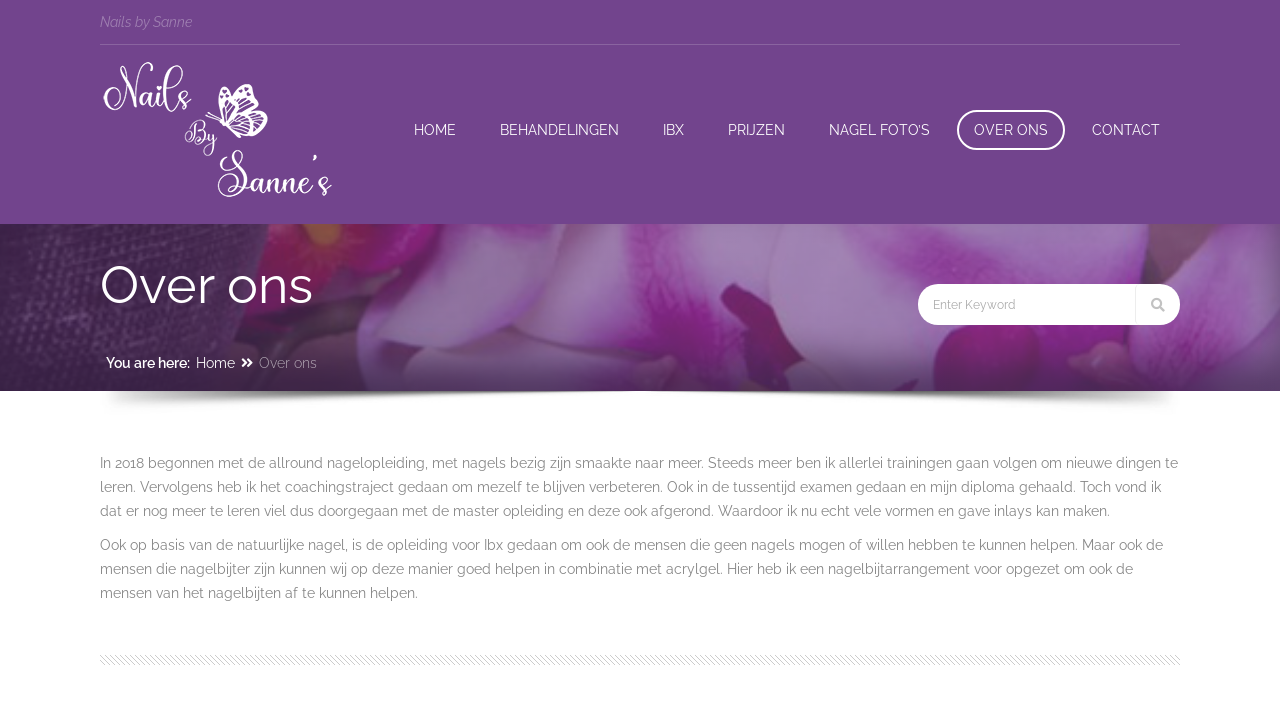

--- FILE ---
content_type: text/css
request_url: https://sannesproductions.nl/wp-content/plugins/designthemes-core-features/shortcodes/css/shortcodes/icon-boxes.css?ver=6.9
body_size: 7997
content:

/* Table of Content
==================================================
	1.0 - Transition
	1.1 - Icon Boxes
	1.2 - Default Color
	1.3 - Browser Css
	1.4 - Responsive*/

	/*--------------------------------------------------------------
	1.0 - Transition
	--------------------------------------------------------------*/





.dt-sc-icon-box.type3.dt-sc-diamond .icon-wrapper:before,
.dt-sc-icon-box.type3.dt-sc-diamond .icon-wrapper:after,
.dt-sc-icon-box.type12 .icon-wrapper,
.dt-sc-icon-box.type13,
.dt-sc-icon-box.type14,
.dt-sc-icon-box.type1 .large-icon,
.dt-sc-icon-box.type5 .icon-wrapper:before,
.dt-sc-icon-box.type7 .icon-wrapper span,
.dt-sc-icon-box.type3 .icon-wrapper span,
.dt-sc-icon-box.type10 .icon-wrapper:before,
.dt-sc-icon-box.type10 .icon-wrapper:after,
.dt-sc-icon-box.type10 .icon-content h4,
.dt-sc-icon-box.type5.rounded .icon-wrapper,
.dt-sc-icon-box.type6 .icon-wrapper,
.dt-sc-icon-box.type14 .icon-wrapper span,
.dt-sc-icon-box.type14 .icon-wrapper img,
.dt-sc-icon-box.type14 .icon-content,
.dt-sc-icon-box.type14 .icon-content h4,
.dt-sc-icon-box.type14 .icon-content h5,
.dt-sc-icon-box.type14 .icon-content p,
.dt-sc-icon-box.type2 .icon-content,
.dt-sc-icon-box.type2 .icon-content h4,
.dt-sc-icon-box.type10 .icon-wrapper span,
.dt-sc-icon-box.type11:before,
.dt-sc-icon-box.type11 .icon-wrapper span,
.dt-sc-icon-box.type11 .icon-content,
.dt-sc-icon-box.type11 .icon-content h4 .dt-sc-icon-box.type11 .icon-content h5,
.dt-sc-icon-box.type11 .icon-content p,
.dt-sc-icon-box.type11 .icon-wrapper img,
.dt-sc-icon-box.type1 .icon-content h4:after,
.dt-sc-icon-box.type5 .icon-wrapper span,
.dt-sc-icon-box.type5 .icon-wrapper img,
.dt-sc-icon-box.type7 .icon-wrapper,
.dt-sc-icon-box.type10 .icon-wrapper img { -webkit-transition: all 0.3s linear 0s; -moz-transition: all 0.3s linear 0s; -o-transition: all 0.3s linear 0s; -ms-transition: all 0.3s linear 0s; transition: all 0.3s linear 0s; }

/*--------------------------------------------------------------
	1.1 - Icon Boxes
	--------------------------------------------------------------*/





.dt-sc-icon-box { float: left; clear: both; margin: 0px; padding: 0px; position: relative; width: 100%; }

.dt-sc-partially-rounded,
.dt-sc-partially-rounded-alt:hover { border-radius: 40px 0px; }

.dt-sc-partially-rounded-alt,
.dt-sc-partially-rounded:hover { border-radius: 0px 40px; }

.dt-sc-icon-box.dt-sc-partially-rounded .icon-wrapper span { border-radius: 30px 0px; }

.dt-sc-icon-box.dt-sc-partially-rounded:hover .icon-wrapper span { border-radius: 0px 30px; }

.dt-sc-icon-box .icon-wrapper { position: relative; }

.dt-sc-icon-box .icon-wrapper > img,
.dt-sc-icon-box .icon-wrapper span img { margin: auto; position: absolute; left: 0; right: 0; top: 0; bottom: 0; }

.dt-sc-icon-box .large-icon { position: absolute; right: 0px; bottom: -30px; font-size: 100px; }

.dt-sc-icon-box.type1:hover .large-icon { -webkit-transform: scale(1.3); -moz-transform: scale(1.3); -ms-transform: scale(1.3); transform: scale(1.3); }

.dt-sc-icon-box .icon-content h5 { margin-bottom: 5px; }

.dt-sc-icon-box.alignright .icon-content h5 { text-align: right; }

.dt-sc-icon-box.type1 { margin: 0px; padding: 45px 40px; width: 100%; border: 1px solid; border-right: 0px; overflow: hidden; }

.dt-sc-icon-box.type1.last { border-right-width: 1px; border-right-style: solid; }

.dt-sc-icon-box.type1.without-borders { border: none; padding: 0; margin-bottom: 50px; }

.dt-sc-icon-box .large-icon { bottom: 0; }

.dt-sc-icon-box.type1 .icon-wrapper { float: left; margin: 0px 0px 20px; width: 100%; }

.dt-sc-icon-box.type1 .icon-wrapper img { width: 82px; max-height: 66px; position: relative; right: auto; margin: 0; }

.dt-sc-icon-box.type1 .icon-wrapper span { font-size: 60px; position: relative; }

.dt-sc-icon-box.type1 .icon-content { margin: 0px; float: left; clear: both; width: 100%; }

.dt-sc-icon-box.type1 .icon-content h4 { margin-bottom: 20px; padding-bottom: 20px; font-weight: 600; position: relative; }

.dt-sc-icon-box.type1 .icon-content h4:before { content: ""; position: absolute; left: 0px; bottom: 0px; width: 30px; height: 2px; }

.dt-sc-icon-box.type1 .icon-content h4:after { content: ""; position: absolute; left: 0px; bottom: 0px; width: 0; height: 2px; }

.dt-sc-icon-box.type1 .icon-content p { margin-bottom: 0px; }

.last .dt-sc-icon-box.type1 { border-right: 1px solid; }

.dt-sc-icon-box.type1:hover .icon-content h4:after { width: 40px; }

.dt-sc-icon-box.type1.aligncenter .icon-content h4:after { right: 0; margin: 0 auto; }

.dt-sc-icon-box.type1.alignright .icon-content h4:after { left: auto; }

.dt-sc-icon-box.type1.aligncenter .icon-content h4:before { right: 0; margin: 0 auto; }

.dt-sc-icon-box.type1.alignright .icon-content h4:before { right: 0; left: auto; }

.dt-sc-icon-box.type1.aligncenter .icon-wrapper img { float: none; display: inline-block; width: 72px; }

.dt-sc-icon-box.type1.alignright .icon-wrapper img { float: right; }

.dt-sc-icon-box.type1.alignright .icon-content h5 { text-align: right; }

.dt-sc-icon-box.type1.aligncenter .icon-content h5 { text-align: center; }

.dt-sc-icon-box.type1.alignleft .large-icon { left: 0; right: auto; }

.dt-sc-icon-box.aligncenter .large-icon { left: 0; margin: 0 auto; }

.dt-sc-icon-box.alignright .large-icon { right: 0; left: auto; }

.dt-sc-icon-box.type2 .icon-wrapper { float: left; margin: 0 15px 0 0; top: -2px; }

.dt-sc-icon-box.type2 .icon-wrapper span { font-size: 26px; }

.dt-sc-icon-box.type2 .icon-wrapper img { max-width: 35px; position: static; }

.dt-sc-icon-box.type2 .icon-content h4 { display: inline-block; font-size: 18px; font-weight: bold; line-height: normal; margin-bottom: 0; }

.dt-sc-icon-box.type2 .icon-content p { margin: 10px 0 0; clear: both; }

.dt-sc-icon-box.type2 .dt-sc-small-separator { display: none; }

.dt-sc-icon-box.type2.alignright .icon-wrapper { float: right; margin: 0 0 0 15px; }

.dt-sc-icon-box.type2.alignright .icon-content { padding-left: 0; }

.dt-sc-icon-box.type2.aligncenter .icon-wrapper { width: 100%; }

.dt-sc-icon-box.type2.aligncenter .icon-wrapper img { float: none; display: inline-block; }

.dt-sc-icon-box.type3 .large-icon { left: 0px; margin: auto; bottom: -20px; }

.dt-sc-icon-box.type3 { text-align: center; position: relative; }

.dt-sc-icon-box.type3 .icon-wrapper { width: 100%; float: left; margin: 0px 20px 25px 0px; }

.dt-sc-icon-box.type3 .icon-wrapper img { filter: grayscale(100%) contrast(10); -moz-filter: grayscale(100%) contrast(10); -webkit-filter: grayscale(100%) contrast(10); -ms-filter: grayscale(100%) contrast(10); }

.dt-sc-icon-box.type3 .icon-wrapper span { display: inline-block; font-size: 30px; position: relative; width: 100px; height: 100px; line-height:100px; text-align: center; transform: scale(1) rotate(0deg) translate(0px) }
.dt-sc-icon-box.type3:hover .icon-wrapper span{ transform: scale(1) rotate(360deg) translate(0px)}

.dt-sc-icon-box.type3 .icon-content h4 { font-size: 18px; margin-bottom: 5px; display: inline-block; }

.dt-sc-icon-box.type3 .icon-content p { margin: 20px 0px 0px; clear: both; }

.dt-sc-icon-box.type3 .dt-sc-small-separator { display: none; }

.dt-sc-icon-box.type3.dt-sc-rounded.right-border:after { border-right: 1px solid rgba(255, 255, 255, 0.2); content: ""; display: block; height: 100%; margin: auto; position: absolute; right: -15px; top: 0; }

.dt-sc-icon-box.type3.grey.dt-sc-rounded span { border-color: #f5f5f5; }

.dt-sc-icon-box.type3.alignleft { text-align: left; }

.dt-sc-icon-box.type3.alignleft .icon-wrapper span { margin-left: -10px; }

.dt-sc-icon-box.type3.alignright { text-align: right; }

.dt-sc-icon-box.type3.alignright .icon-wrapper span { margin-right: -10px; }

.dt-sc-icon-box.type3.dt-sc-diamond .icon-wrapper span { background: none; color: #000000; font-size: 35px; line-height: 170px; border: none; width: 120px; height: 170px; position: relative; z-index: 9; }

.dt-sc-icon-box.type3.dt-sc-diamond .icon-wrapper { position: relative; }

.dt-sc-icon-box.type3.dt-sc-diamond .icon-wrapper:before { content: ""; position: absolute; left: 0; right: 0; margin: auto; top: 33px; width: 100px; height: 100px; border: 1px solid rgba(0, 0, 0, 0.2); z-index: 1; transform: rotate3d(1, 1, 5, 47deg) skew(10deg, 10deg); -webkit-transform: rotate3d(1, 1, 5, 47deg) skew(10deg, 10deg); }

.dt-sc-icon-box.type3.dt-sc-diamond .icon-wrapper:after { content: ""; position: absolute; left: 0; right: 0; margin: auto; top: 38px; width: 90px; height: 90px; border: 1px solid rgba(0, 0, 0, 0.2); z-index: 1; transform: rotate3d(1, 1, 5, 47deg) skew(10deg, 10deg); -webkit-transform: rotate3d(1, 1, 5, 47deg) skew(10deg, 10deg); }

.spalab.dt-sc-icon-box.type3 .icon-wrapper { margin: 15px auto; padding-bottom: 1px; }

.spalab.dt-sc-icon-box.type3 .icon-content h4 { font-size: 16px; font-weight: normal; }

.spalab.dt-sc-icon-box.type3 .icon-content p { margin-top: 4px; }

.spalab.dt-sc-icon-box.type3 .icon-wrapper span,
.spalab.dt-sc-icon-box.type3:hover .icon-wrapper span { background: none; font-size: 60px; height: auto; width: auto; line-height: normal; border: none; }

.spalab.dt-sc-icon-box.type3 .icon-wrapper span { transform: rotateY(0deg); -webkit-transform: rotateY(0deg); -moz-transform: rotateY(0deg); -ms-transform: rotateY(0deg); -o-transform: rotateY(0deg); transition: all 300ms linear 0s; -webkit-transition: all 300ms linear 0s; -moz-transition: all 300ms linear 0s; -ms-transition: all 300ms linear 0s; -o-transition: all 300ms linear 0s; }

.spalab.dt-sc-icon-box.type3:hover .icon-wrapper span { transform: rotateY(360deg); -webkit-transform: rotateY(360deg); -moz-transform: rotateY(360deg); -ms-transform: rotateY(360deg); -o-transform: rotateY(360deg); transition: all 300ms linear 0s; -webkit-transition: all 300ms linear 0s; -moz-transition: all 300ms linear 0s; -ms-transition: all 300ms linear 0s; -o-transition: all 300ms linear 0s; }

/*----------------*----------------*/	
	
.dt-sc-icon-box.type4 { padding: 0 0 0 60px; margin-bottom: 20px; width: 100%; }

.dt-sc-icon-box.type4 .icon-wrapper { position: absolute; left: 0; top: 0; text-align: center; width: 45px; }

.dt-sc-icon-box.type4 .icon-wrapper span { font-size: 32px; }

.dt-sc-icon-box.type4 .icon-wrapper img { position: static; }

.dt-sc-icon-box.type4 .icon-content h4 { font-size: 18px; margin-bottom: 5px; }

.dt-sc-icon-box.type4 .icon-content a { display: inline-block; margin: 10px 0 0; }

.dt-sc-icon-box.type4 .icon-content a span { display: inline-block; font-size: 10px; margin: 0 0 0 5px; }

.dt-sc-icon-box.type4.last:before { border-width: 0; }

.dt-sc-icon-box.type4.with-diamond-square-icon { padding-left: 100px; }

.dt-sc-icon-box.type4.with-diamond-square-icon:before { left: 33px; }

.dt-sc-icon-box.type4.with-diamond-square-icon .icon-wrapper { width: 70px; text-align: center; }

.dt-sc-icon-box.type4.with-diamond-square-icon .icon-wrapper:before { content: ""; position: absolute; left: 9px; top: 15px; width: 50px; height: 50px; border-radius: 5px; -webkit-transform: rotate(45deg); -moz-transform: rotate(45deg); -ms-transform: rotate(45deg); transform: rotate(45deg); box-shadow: 5px 0px 0px 0px rgba(0, 0, 0, 0.15); }

.dt-sc-icon-box.type4.with-diamond-square-icon .icon-wrapper span { font-size: 24px; line-height: 80px; position: relative; z-index: 1; }

.dt-sc-icon-box.type4.with-diamond-square-icon .icon-content h4 { font-size: 16px; margin-bottom: 10px; }

.dt-sc-icon-box.type4.with-diamond-square-icon .icon-content p { font-size: 14px; }

.dt-sc-icon-box.type5 { padding: 5px 0px 0px 100px; }

.dt-sc-icon-box.type5 .icon-wrapper { position: absolute; left: 0px; top: 0px; width: 70px; text-align: center; }

.dt-sc-icon-box.type5 .icon-wrapper:before { content: ""; position: absolute; left: 0px; right: 0px; top: 10px; margin: auto; width: 55px; height: 55px; border-radius: 10px; -webkit-transform: rotate(45deg); -moz-transform: rotate(45deg); -ms-transform: rotate(45deg); transform: rotate(45deg); z-index: -1; }

.dt-sc-icon-box.type5 .icon-wrapper span { font-size: 24px; line-height: 75px; position: relative; z-index: 1; }

.dt-sc-icon-box.type5 .icon-wrapper span.pe-icon,
.dt-sc-pr-tb-col.minimal .icon-wrapper span.pe-icon { font-weight: bold; }

.dt-sc-icon-box.type5 .icon-content h4 { font-size: 18px; }

.dt-sc-icon-box.type5.last:before { border: 0px; }

.dt-sc-icon-box.type5 p { color: #888888; }
.dt-sc-dark-bg .dt-sc-icon-box.type5 p, .dt-sc-dark-bg .dt-sc-icon-box.type5.no-icon .icon-content p { color: #fff; }

.dt-sc-icon-box.type5 .icon-wrapper img { width: 40px; margin-top: 21px; text-align: center; float: none; display: inline-block; position: static; margin-bottom: 10px; }

.dt-sc-icon-box.type5:not(.no-icon-bg):hover .icon-wrapper img { filter: grayscale(100%) contrast(10); -moz-filter: grayscale(100%) contrast(10); -webkit-filter: grayscale(100%) contrast(10); -ms-filter: grayscale(100%) contrast(10); }

.dt-sc-icon-box.type5.rounded .icon-wrapper { border-radius: 50%; width: 70px; height: 70px; }

.dt-sc-icon-box.type5.rounded .icon-wrapper span { line-height: 70px; font-size: 32px; }

.dt-sc-icon-box.type5.rounded .icon-wrapper:before,
.dt-sc-icon-box.type5.rounded:hover .icon-wrapper:before { background: none; }

.dt-sc-icon-box.type5.alignright { padding: 5px 100px 0px 0px; }

.dt-sc-icon-box.type5.alignright .icon-wrapper { right: 0px; left: inherit; }

.dt-sc-icon-box.type5.aligncenter { padding: 10px; }

.dt-sc-icon-box.type5.aligncenter .icon-wrapper { position: relative; width: 100%; text-align: center; margin-bottom: 15px; }

.dt-sc-icon-box.type5.rounded-skin { padding-left: 120px; }

.dt-sc-icon-box.type5.rounded-skin .icon-wrapper { border-radius: 50%; width: 80px; height: 80px; }

.dt-sc-icon-box.type5.rounded-skin .icon-wrapper span { line-height: 80px; font-size: 40px; color: #ffffff; }

.dt-sc-icon-box.type5.rounded-skin .icon-wrapper:before,
.dt-sc-icon-box.type5.rounded-skin:hover .icon-wrapper:before { background: none; }

.dt-sc-icon-box.type5.rounded-skin .icon-content h4 { font-weight: 600; }

.dt-sc-icon-box.type5.no-icon { border-style: dashed; border-width: 0 1px 0 0; display: block; float: none; margin: 0 -15px; width: auto; padding-left: 15px; padding-right: 15px; }

.dt-sc-icon-box.type5.no-icon.last,
.last .dt-sc-icon-box.type5.no-icon { border-right-width: 0; }

.dt-sc-icon-box.type5.no-icon-bg { padding: 0px 0px 0px 35px; }

.dt-sc-icon-box.type5.no-icon-bg .icon-wrapper { width: 20px; }

.dt-sc-icon-box.type5.no-icon-bg .icon-wrapper:before,
.dt-sc-icon-box.type5.no-icon-bg:hover .icon-wrapper:before { background: none; }

.dt-sc-icon-box.type5.no-icon-bg .icon-wrapper span { font-size: 14px; line-height: normal }

.dt-sc-icon-box.type5.no-icon-bg .icon-wrapper img { margin-top: 0; }

.dt-sc-icon-box.type5.no-icon-bg .icon-content h5,
.dt-sc-icon-box.type5.no-icon .icon-content h5 { font-size: 12px; text-transform: uppercase; margin-bottom: 5px; font-weight: normal; }

.dt-sc-icon-box.type5.no-icon-bg .icon-content h4,
.dt-sc-icon-box.type5.no-icon .icon-content h4 { text-transform: uppercase; font-size: 16px; }

.dt-sc-icon-box.type5.no-icon-bg .icon-content a,
.dt-sc-icon-box.type5.no-icon .icon-content a { margin-top: 5px; display: inline-block; }

.dt-sc-icon-box.type5.no-icon .icon-content a { text-transform: uppercase; font-size: 12px;  position: relative; }

.dt-sc-icon-box.type5.no-icon .icon-content a:before { content: "\f105"; position: absolute; top: 0px; right: -15px; font-family: 'Font Awesome 5 Free'; }

.dt-sc-icon-box.type5.no-icon .icon-content h4 { width: auto; display: inline-block; border-bottom: 1px solid; padding: 0px 20px 20px; }

.dt-sc-icon-box.type5.no-icon-bg.aligncenter { padding: 10px; }

.dt-sc-icon-box.type5.no-icon-bg.aligncenter .icon-wrapper { width: 100%; }

.dt-sc-icon-box.type5.no-icon-bg.alignright { padding: 0 50px 0 0; }

.dt-sc-icon-box.type5.no-icon.alignright .icon-content h4 { padding: 0 0 20px 20px; }

.dt-sc-icon-box.type5.no-icon.alignright .icon-content a { margin-right: 15px; }

.dt-sc-icon-box.type5.no-icon.alignleft .icon-content h4 { padding: 0 20px 20px 0; }

.dt-sc-icon-box.type5.alter .icon-content h4 { font-weight: 500; margin-bottom: 10px; text-transform: uppercase; font-size: 20px; }

.dt-sc-icon-box.type5.alter .icon-wrapper span { color: #fff; }

.dt-sc-icon-box.type5.alter .dt-sc-fancy-list { color: #888888; }

.dt-sc-icon-box.type5.aligncenter * { text-align: center; }

.dt-sc-icon-box.type5.aligncenter .icon-content h4 { padding: 0px 20px 20px; }

.dt-sc-icon-box.type6 .icon-wrapper { width: 120px; height: 120px; float: left; border: 10px solid; text-align: center; margin: 0px 15px 20px 0px; }

.dt-sc-icon-box.type6 .icon-wrapper span { line-height: 100px; font-size: 48px; }

.dt-sc-icon-box.type6 .icon-content { padding: 0px 0px 0px 10px; }

.dt-sc-icon-box.type6 .icon-content h4 { font-size: 18px; text-transform: uppercase; font-weight: 600; margin-top: 90px; }

.dt-sc-icon-box.type6 .icon-content p { clear: both; }

.dt-sc-icon-box.type6 .icon-content a { margin-top: 20px; font-weight: 600; }

.dt-sc-icon-box.type6 .icon-content h5 { position: absolute; left: 135px; top: 70px; }

.dt-sc-icon-box.type6.aligncenter .icon-wrapper { float: none; display: inline-block; margin: 0px 0px 20px 0px; }

.dt-sc-icon-box.type6.aligncenter .icon-content h4 { margin-top: 0; }

.dt-sc-icon-box.type6.alignright .icon-wrapper { float: right; margin: 0px 0px 20px 15px; }

.dt-sc-icon-box.type6 .icon-wrapper img { margin-top: 0px; position: absolute; left: 50%; top: 50%; transform: translateX(-50%) translateY(-50%); -moz-transform: translateX(-50%) translateY(-50%); -webkit-transform: translateX(-50%) translateY(-50%); -ms-transform: translateX(-50%) translateY(-50%); }

.dt-sc-icon-box.type7 { border: 1px solid; margin-top: 45px; padding: 0px 30px 25px; }

.dt-sc-icon-box.type7 .icon-wrapper { margin: -35px 0px 30px 0px; width: 70px; height: 70px; text-align: center; float: none; display: inline-block; box-shadow: 0 0 0 10px #fff; -moz-box-shadow: 0 0 0 10px #fff; -webkit-box-shadow: 0 0 0 10px #fff; -ms-box-shadow: 0 0 0 10px #fff; }

.dt-sc-icon-box.type7 .icon-wrapper img { position: absolute; left: 50%; top: 50%; transform: translateY(-50%) translateX(-50%); -moz-transform: translateY(-50%) translateX(-50%); -webkit-transform: translateY(-50%) translateX(-50%); -ms-transform: translateY(-50%) translateX(-50%); width: 46px; height: auto; }

.dt-sc-icon-box.type7 .icon-wrapper span { text-align: center; font-size: 32px; line-height: 70px; display: inline-block; position: absolute; left: 0; right: 0; margin: 0 auto; }

.dt-sc-icon-box.type7 .icon-content h4 { font-size: 16px; text-transform: uppercase; font-weight: 600; }

.dt-sc-icon-box.type8 { padding: 10px 0px 10px 80px; border-bottom: 1px solid; width: 100%; margin-bottom: 12px; }

.dt-sc-icon-box.type8 .icon-wrapper { width: 70px; text-align: center; position: absolute; left: 0px; }

.dt-sc-icon-box.type8 .icon-wrapper span { font-size: 50px; }

.dt-sc-icon-box.type8 .icon-content h4 { margin-bottom: 5px; }

.dt-sc-icon-box.type8 .icon-wrapper img { position: relative; top: 3px; }

.dt-sc-icon-box.type8.last { border-bottom-width: 0; }

.dt-sc-icon-box.type8.aligncenter .icon-wrapper { top: 50%; transform: translateY(-50%); -moz-transform: translateY(-50%); -webkit-transform: translateY(-50%); -ms-transform: translateY(-50%); }

.dt-sc-icon-box.type8.aligncenter .icon-wrapper img { top: auto; }

.dt-sc-icon-box.type8.alignright { padding: 10px 80px 10px 0; }

.dt-sc-icon-box.type8.alignright .icon-wrapper img { float: right; }

.dt-sc-icon-box.type8.alignright .icon-wrapper { left: auto; right: 0; }

.dt-sc-icon-box.type9 { display: table; overflow: hidden; width: 100%; }

.dt-sc-icon-box.type9 .icon-wrapper,
.dt-sc-icon-box.type9 .icon-content { display: table-cell; vertical-align: middle; }

.dt-sc-icon-box.type9 .icon-wrapper { margin: 0; padding: 0; position: relative; width: 46%; text-align: center; }

.dt-sc-icon-box.type9 .icon-wrapper:before { content: ""; position: absolute; right: -20px; top: 105px; border-top: 20px solid transparent; border-bottom: 20px solid transparent; border-left: 20px solid; }

.dt-sc-icon-box.type9 .icon-wrapper span { position: absolute; left: 0; right: 0; top: 0; bottom: 0; margin: auto; width: 100px; height: 100px; font-size: 100px; line-height: 100px; }

.dt-sc-icon-box.type9 .icon-content { height: 100%; width: 54%; padding: 30px 35px; }

.dt-sc-icon-box.type9 .icon-content p { margin-bottom: 0; line-height: 30px; }

.dt-sc-icon-box.type9 .icon-content h5 { font-size: 60px; display: inline-block; }

.dt-sc-icon-box.type9 .icon-content h4 { font-size: 20px; float: left; width: 100%; margin-bottom: 30px; }

.dt-sc-icon-box.type9 .icon-wrapper img { position: absolute; top: 50%; left: 0; transform: translateY(-50%); -moz-transform: translateY(-50%); -webkit-transform: translateY(-50%); -ms-transform: translateY(-50%); right: 0; margin: 0 auto; }

.dt-sc-icon-box.type10 { text-align: center; border: 1px solid rgba(0,0,0,0.1); padding: 40px 20px; margin: 0px -1px 0px 0px; }

.dt-sc-icon-box.type10 .icon-wrapper { margin: 0px 0px 40px; position: relative; width: 140px; height: 140px; display: inline-block; float: none; }

.dt-sc-icon-box.type10 .icon-wrapper:before { content: ""; position: absolute; left: 0px; right: 0px; top: 19px; margin: auto; width: 100px; height: 100px; border: 1px solid; border-radius: 5px; -webkit-transform: rotate(45deg); -moz-transform: rotate(45deg); -ms-transform: rotate(45deg); transform: rotate(45deg); z-index: 1; }

.dt-sc-icon-box.type10 .icon-wrapper:after { content: ""; position: absolute; left: 0px; right: 0px; top: 20px; margin: auto; width: 100px; height: 100px; border-radius: 5px; -webkit-transform: rotate(45deg); -moz-transform: rotate(45deg); -ms-transform: rotate(45deg); transform: rotate(45deg); z-index: 0; }

.dt-sc-icon-box.type10 .icon-wrapper span,
.dt-sc-icon-box.type10 .icon-wrapper img { font-size: 60px; position: absolute; z-index: 1; top: 50%; left: 50%; transform: translateY(-50%) translateX(-50%); -moz-transform: translateY(-50%) translateX(-50%); -webkit-transform: translateY(-50%) translateX(-50%); -ms-transform: translateY(-50%) translateX(-50%); }

.dt-sc-icon-box.type10 .icon-wrapper img { height: 60px; width: auto; margin-top: -4px; margin-left: 1px; }

.dt-sc-icon-box.type10:hover .icon-wrapper img { filter: grayscale(100%) contrast(10); -moz-filter: grayscale(100%) contrast(10); -webkit-filter: grayscale(100%) contrast(10); -ms-filter: grayscale(100%) contrast(10); }

.dt-sc-icon-box.type10 .icon-content h4 { font-size: 16px; font-weight: bold; margin-bottom: 25px; position: relative; text-transform: uppercase; }

.dt-sc-icon-box.type10 .icon-content h4:before { content: ""; position: absolute; right: -26px; top: 6px; margin: auto; width: 12px; height: 12px; -webkit-transform: rotate(45deg); -moz-transform: rotate(45deg); -ms-transform: rotate(45deg); transform: rotate(45deg); z-index: 1; }

.dt-sc-icon-box.type10.last .icon-content h4:before { content: none; }

.dt-sc-icon-box.type10 .icon-content p { margin-bottom: 0px; }

.dt-sc-icon-box.type10:hover .icon-wrapper:after { left: -25px; }

.dt-sc-icon-box.type10.alignleft { text-align: left; }

.dt-sc-icon-box.type10.alignright { text-align: right; }

.dt-sc-icon-box.type10.alignleft .icon-wrapper,
.dt-sc-icon-box.type10.alignright .icon-wrapper { text-align: center; }


/*------------------------------------------Spalab start------------------------------------------*/

/*------------------------------------------Type3 Left icon*/
.dt-sc-icon-box.type3.left_icon .icon-wrapper{
    position: absolute;
    left: 0;
    width: auto;
    margin: 0px;
	
}
.dt-sc-icon-box.type3.left_icon .icon-wrapper span{ border-radius:50% }
.dt-sc-icon-box.type3.left_icon:hover .icon-wrapper span{
    box-shadow: inset 0px 0px 0px 5px #ffffff38;}
.dt-sc-icon-box.type3.left_icon .icon-content{
    float: left;
	padding:0 0 25px 115px;
	text-align:left;
}
.dt-sc-icon-box.type3.left_icon .icon-content h4{ margin-bottom:15px;}
.dt-sc-icon-box.type3.left_icon .icon-content p{ margin:0 0 10px 0;}


/*------------------------------------------Type3 Rounded icon*/

.dt-sc-icon-box.type3.dt-sc-rounded .icon-wrapper{ padding:0px; margin:0 0 15px 0;}
.dt-sc-icon-box.type3.dt-sc-rounded .icon-wrapper span {
	background: #ededed;
    border: 5px solid #dcdcdc;
    border-radius: 50%;
    transition: all 300ms linear;
    height: 100px;
    width: 100px;
    line-height: 95px;
    font-size: 30px;}
 .dt-sc-icon-box.type3.dt-sc-rounded:hover .icon-wrapper span {
	 color:#FFF;
 }
 
 .dt-sc-icon-box.type3.dt-sc-rounded .icon-content h4{
    border-bottom: 1px solid #ededed;
    padding: 0px 0px 10px;
    text-transform: uppercase;
    display: block;}
	
	

/*------------------------------------------Type3 Gradient style*/
.dt-sc-icon-box.type3.style .icon-wrapper { background: none; cursor: pointer; height: 95px; width: 95px; overflow: hidden; position: relative; margin: auto auto 30px auto; float: none; }

.dt-sc-icon-box.type3.style .icon-wrapper span { height: 95px; width: 95px; border: none; font-size: 30px; line-height: 95px; background:none; }

.dt-sc-icon-box.type3.style .icon-wrapper img { filter: grayscale(0%) contrast(1); -moz-filter: grayscale(0%) contrast(1); -webkit-filter: grayscale(0%) contrast(1); -ms-filter: grayscale(0%) contrast(1); border-radius: 50%; -webkit-border-radius: 50%; -moz-border-radius: 50%; -ms-border-radius: 50%; -o-border-radius: 50%; transition: all 300ms linear 0s; -webkit-transition: all 300ms linear 0s; -moz-transition: all 300ms linear 0s; -ms-transition: all 300ms linear 0s; -o-transition: all 300ms linear 0s; }

.dt-sc-icon-box.type3.style .icon-content h4 { font-size: 24px; font-weight: normal; margin-bottom: 17px; }

.dt-sc-icon-box.type3.style .icon-content p{ margin:0px;}

.dt-sc-icon-box.type3.style .icon-wrapper:before,
.dt-sc-icon-box.type3.style .icon-wrapper:after { content: ""; height: inherit; left: 0; position: absolute; top: 0; width: inherit; box-shadow: 75px 0 0 rgba(255, 255, 255, 0.01) inset, 0 75px 0 rgba(255, 255, 255, 0.01) inset, -75px 0 0 rgba(255, 255, 255, 0.01) inset, 0 -75px 0 rgba(255, 255, 255, 0.01) inset; -webkit-box-shadow: 75px 0 0 rgba(255, 255, 255, 0.01) inset, 0 75px 0 rgba(255, 255, 255, 0.01) inset, -75px 0 0 rgba(255, 255, 255, 0.01) inset, 0 -75px 0 rgba(255, 255, 255, 0.01) inset; -moz-box-shadow: 75px 0 0 rgba(255, 255, 255, 0.01) inset, 0 75px 0 rgba(255, 255, 255, 0.01) inset, -75px 0 0 rgba(255, 255, 255, 0.01) inset, 0 -75px 0 rgba(255, 255, 255, 0.01) inset; -ms-box-shadow: 75px 0 0 rgba(255, 255, 255, 0.01) inset, 0 75px 0 rgba(255, 255, 255, 0.01) inset, -75px 0 0 rgba(255, 255, 255, 0.01) inset, 0 -75px 0 rgba(255, 255, 255, 0.01) inset; -o-box-shadow: 75px 0 0 rgba(255, 255, 255, 0.01) inset, 0 75px 0 rgba(255, 255, 255, 0.01) inset, -75px 0 0 rgba(255, 255, 255, 0.01) inset, 0 -75px 0 rgba(255, 255, 255, 0.01) inset; }

.dt-sc-icon-box.type3.style:hover .icon-wrapper:before,
 .dt-sc-icon-box.type3.style:hover .icon-wrapper:after { box-shadow: 5px 0 0 rgba(255, 0, 0, 0.5) inset, 0 5px 0 rgba(252, 150, 0, 0.5) inset, -5px 0 0 rgba(0, 255, 0, 0.5) inset, 0 -5px 0 rgba(0, 150, 255, 0.5) inset; -webkit-box-shadow: 5px 0 0 rgba(255, 0, 0, 0.5) inset, 0 5px 0 rgba(252, 150, 0, 0.5) inset, -5px 0 0 rgba(0, 255, 0, 0.5) inset, 0 -5px 0 rgba(0, 150, 255, 0.5) inset; -moz-box-shadow: 5px 0 0 rgba(255, 0, 0, 0.5) inset, 0 5px 0 rgba(252, 150, 0, 0.5) inset, -5px 0 0 rgba(0, 255, 0, 0.5) inset, 0 -5px 0 rgba(0, 150, 255, 0.5) inset; -ms-box-shadow: 5px 0 0 rgba(255, 0, 0, 0.5) inset, 0 5px 0 rgba(252, 150, 0, 0.5) inset, -5px 0 0 rgba(0, 255, 0, 0.5) inset, 0 -5px 0 rgba(0, 150, 255, 0.5) inset; -o-box-shadow: 5px 0 0 rgba(255, 0, 0, 0.5) inset, 0 5px 0 rgba(252, 150, 0, 0.5) inset, -5px 0 0 rgba(0, 255, 0, 0.5) inset, 0 -5px 0 rgba(0, 150, 255, 0.5) inset; }

.dt-sc-icon-box.type3.style .icon-wrapper:after { transform: rotate(45deg); -webkit-transform: rotate(45deg); -moz-transform: rotate(45deg); -ms-transform: rotate(45deg); -o-transform: rotate(45deg); }

.dt-sc-icon-box.type3.style .icon-wrapper,
 .dt-sc-icon-box.type3.style .icon-wrapper:before,
 .dt-sc-icon-box.type3.style .icon-wrapper:after,
 .dt-sc-icon-box.type3.style .icon-wrapper span,
 .dt-sc-icon-box.type3.style .icon-wrapper span img { background:none !important; border-radius: 50%; -webkit-border-radius: 50%; -moz-border-radius: 50%; -ms-border-radius: 50%; -o-border-radius: 50%; transition: all 300ms linear 0s; -webkit-transition: all 300ms linear 0s; -moz-transition: all 300ms linear 0s; -ms-transition: all 300ms linear 0s; -o-transition: all 300ms linear 0s; }
 
.dt-sc-icon-box.type3.style:hover .icon-wrapper span{ transform:scale(1.1)}

/*------------------------------------------Type3 Gry Box*/
.dt-sc-icon-box.type3.gry_box, .dt-sc-icon-box.type3.big_button{
	background: #f5f5f5;
    margin-bottom: 70px;
    padding: 20px 2%;
    position: relative;
}

.dt-sc-icon-box.type3.gry_box .icon-wrapper{
	margin:0 0 15px 0; padding:0;
}
.dt-sc-icon-box.type3.gry_box .icon-wrapper span{
	height: 90px;
    width: 90px;
	line-height:90px;
	color: #a5a5a5;
    display: inline-block;
    font-size: 30px;
    background: #ededed;
    border: none;
    border-radius: 50%;
    transition: all 300ms linear;
    transform: scale(1) rotate(0deg) translate(0px);
   
	}
	
.dt-sc-icon-box.type3.gry_box .icon-content h4, .dt-sc-icon-box.type3.big_button .icon-content h4{
	display:block;
    border-bottom: 1px solid #dcdcdc;
    padding: 0px 0px 10px;
    text-transform: uppercase;
	}
.dt-sc-icon-box.type3.gry_box:hover .icon-wrapper span, .dt-sc-icon-box.type3.big_button:hover .icon-wrapper span{ 
	color:#FFF;}	

.dt-sc-icon-box.type3.big_button .icon-wrapper span{
	height:100px;
    width:100px;
	line-height:90px;
	color: #a5a5a5;
    display: inline-block;
    font-size: 30px;
    background: #ededed;
    border: 5px solid #dcdcdc;
    border-radius: 50%;
    transition: all 300ms linear;}
	
.dt-sc-icon-box.type3.big_button .icon-content .dt-sc-button{
    display: block;
    position: absolute;
    width: 100%;
    left: 0;
    bottom: 0;
	background: #808080;}
.dt-sc-icon-box.type3.big_button{ padding-bottom:60px;}
	
/*------------------------------------------ Type3 Grybox withicon*/
.dt-sc-icon-box.type3.style.withicon .icon-wrapper span{ background-color:transparent;}
.dt-sc-icon-box.type3.style.withicon:hover .icon-wrapper:before{ border:0px solid;}
.dt-sc-icon-box.type3.style.withicon .icon-wrapper:before{ border:5px solid #ddd;}




/*------------------------------------------ Type10 Style 1*/
.style1.type10 { border: none; }

.style1.type10 .icon-wrapper span,
.style1.type10 .icon-wrapper img { font-size: 30px; }

.style1.type10 .icon-wrapper:after { display: none; }

.style1.type10 .icon-wrapper { transition: 0.3s all linear; border-radius: 50%; height: 105px; width: 105px; margin-bottom: 10px; border: 1px solid #dcdcdc; }

.style1.type10 .icon-wrapper:before { content: ''; background-color: #666; transform: none; border-radius: 50%; box-shadow: 0 0 0 transparent !important; width: 0; height: 0; border: none; top: 0; left: 0; bottom: 0; right: 0; transition: 0.3s all linear; }

.style1.type10:hover .icon-wrapper:before { width: 85%; height: 85%; }

.style1.type10 .icon-content h4 { max-width: 200px; margin: auto auto 25px; border-bottom: 1px dashed #dcdcdc; font-size: 18px; line-height: 24px; font-weight: 400; padding-bottom: 15px; border-bottom: 1px solid #dcdcdc; }

.style1.type10 .icon-content h4:before,
.style1.type10 .icon-content h4:after { content: ""; position: absolute; top: auto; bottom: -6px; margin: auto; width: 10px; height: 10px; border-radius: 50%; z-index: 1; transform: none; background-color: #BABABA !important; border: 1px solid #BABABA !important; transition: 0.3s all linear; }

.style1.type10 .icon-content h4:before { left: 0; right: auto; }

.style1.type10 .icon-content h4:after { right: 0; }

.style1.type10:hover .icon-content h4:before { left: 50%; transform: translateX(-50%); width: 14px; height: 14px; }

.style1.type10:hover .icon-content h4:after { right: 50%; transform: translateX(50%); width: 14px; height: 14px; }


/*------------------------------------------Type10 Style 2*/

.style2.type10 { border: none; }

.style2.type10 .icon-wrapper span,
.style2.type10 .icon-wrapper img { font-size: 30px; }

.style2.type10 .icon-wrapper:before,
.style2.type10 .icon-wrapper:after { display: none; }

.style2.type10 .icon-wrapper span { color: #FFF !important; }

.style2.type10 .icon-wrapper { transition: 0.3s all linear; border-radius: 50%; height: 105px; width: 105px; margin-bottom: 10px; }

.style2.type10:hover .icon-wrapper { border-radius: 0px; transition: 0.3s all linear; }

.style2.type10 .icon-content h4 { max-width: 200px; margin: auto auto 25px; font-size: 18px; line-height: 24px; font-weight: 400; padding-bottom: 15px; border-bottom: 1px solid #dcdcdc; }

.style2.type10 .icon-content h4:before,
.style2.type10 .icon-content h4:after { content: ""; position: absolute; right: 0; left: 0; top: auto; bottom: -6px; margin: auto; width: 10px; height: 10px; border-radius: 50%; z-index: 1; transform: none; background-color: #BABABA !important; border: 1px solid #BABABA !important; transition: 0.3s all linear; }

.style2.type10:hover .icon-content h4:before { left: -100%; transition: 0.3s all linear; border-radius: 0%; }

.style2.type10:hover .icon-content h4:after { right: -100%; transition: 0.3s all linear; border-radius: 0%; }

.style2.type10:hover .icon-content h4 { border-bottom: 1px dashed #dcdcdc; }

/*------------------------------------------Type10 Style 3*/

.style3.type10 { border: none; }

.style3.type10 .icon-wrapper span,
.style3.type10 .icon-wrapper img { font-size: 30px; }

.style3.type10 .icon-wrapper:before,
.style3.type10 .icon-wrapper:after { display: none; }

.style3.type10 .icon-wrapper span { color: #FFF !important; position: initial; transform: rotateY(0deg); }

.style3.type10:hover .icon-wrapper span { transform: rotateY(360deg); }

.style3.type10 .icon-wrapper { transition: 0.3s all linear; border-radius: 50%; height: 105px; width: 105px; line-height: 110px; margin-bottom: 10px; }

.style3.type10:hover .icon-wrapper { transition: 0.3s all linear; }

.style3.type10 .icon-content h4 { max-width: 200px; margin: auto auto 25px; font-size: 18px; line-height: 24px; font-weight: 400; padding-bottom: 15px; border-bottom: 1px solid #dcdcdc; }

.style3.type10 .icon-content h4:before,
.style3.type10 .icon-content h4:after { content: ""; position: absolute; right: 0; left: 0; top: auto; bottom: -6px; margin: auto; width: 10px; height: 10px; border-radius: 50%; z-index: 1; transform: none; background-color: #BABABA !important; border: 1px solid #BABABA !important; transition: 0.3s all linear; }

.style3.type10:hover .icon-content h4:before { left: -100%; transition: 0.3s all linear; border-radius: 0%; }

.style3.type10:hover .icon-content h4:after { right: -100%; transition: 0.3s all linear; border-radius: 0%; }

.style3.type10:hover .icon-content h4 { border-bottom: 1px dashed #dcdcdc; }


/*Order Box*/
.dt-sc-icon-box.type5.order_box.no-icon{ border:none;}
.dt-sc-icon-box.type5.order_box .icon-content h4{    
	font-size: 14px;
    line-height: 26px;
	border:none;
    text-transform: uppercase;
	font-weight:600;
    padding: 0px;
    margin-bottom: 15px;}

.dt-sc-icon-box.type5.order_box .icon-content{
    padding: 0 0 25px 70px;
}

.dt-sc-icon-box.type5.order_box:before{
    counter-increment: section;
    content: counter(section);
    font-size: 30px;
    height: 50px;
    width: 50px;
    line-height: 44px;
    border: 1px solid;
    border-radius: 50%;
    display: block;
    text-align: center;
    position: absolute;
	transition:0.3s all linear;
}
 .dt-sc-icon-box.type5.order_box:hover:before{ color:#FFF;}
.dt-sc-dark-bg .dt-sc-icon-box.type5.order_box:before{ border: 1px solid #fff;}
.dt-sc-dark-bg .dt-sc-icon-box.type5.order_box:hover:before{
	 background-color:#FFF;
}


/*------------------------------------------Spalab End------------------------------------------*/

.dt-sc-icon-box.type11 { padding: 102px 30px 0px; margin: 50px 0px 0px; text-align: center; }

.dt-sc-icon-box.type11:before { content: ""; position: absolute; left: 0px; top: 0px; width: 100%; height: 100%; z-index: 0; }

.dt-sc-icon-box.type11 .icon-wrapper { float: left; position: absolute; top: -50px; width: 100px; text-align: center; left: 0; right: 0; margin: 0 auto; height: 100px; border-radius: 50%; }

.dt-sc-icon-box.type11 .icon-wrapper span { display: inline-block; font-size: 48px; line-height: 100px; width: 100px; height: 100px; border-radius: 50%; text-align: center; }

.dt-sc-icon-box.type11 .icon-content { position: relative; z-index: 1; }

.dt-sc-icon-box.type11 .icon-content h4 { font-weight: normal; text-transform: uppercase; }

.dt-sc-icon-box.type11 .dt-sc-button.medium { padding: 13px 50px 11px 30px; position: relative; bottom: -29px; }

.dt-sc-icon-box.type11 .icon-wrapper img { float: none; display: inline-block; position: absolute; left: 50%; top: 50%; filter: grayscale(100%) contrast(10); -moz-filter: grayscale(100%) contrast(10); -webkit-filter: grayscale(100%) contrast(10); -ms-filter: grayscale(100%) contrast(10); transform: translateY(-50%) translateX(-50%); -moz-transform: translateY(-50%) translateX(-50%); -webkit-transform: translateY(-50%) translateX(-50%); -ms-transform: translateY(-50%) translateX(-50%); width: 70px; }

.dt-sc-icon-box.type11 .dt-sc-button:before,
.dt-sc-icon-box.type11 .dt-sc-button:after { content: ""; position: absolute; left: auto; top: 0px; bottom: 0px; margin: auto; }

.dt-sc-icon-box.type11 .dt-sc-button:before { height: 11px; width: 1px; right: 30px; }

.dt-sc-icon-box.type11 .dt-sc-button:after { height: 1px; width: 11px; right: 25px; }

.dt-sc-icon-box.type11.one:before { opacity: 1; }

.dt-sc-icon-box.type11.two:before { opacity: 0.97; }

.dt-sc-icon-box.type11.three:before { opacity: 0.94; }

.dt-sc-icon-box.type11.four:before { opacity: 0.91; }

.dt-sc-icon-box.type11.five:before { opacity: 0.88; }

.dt-sc-icon-box.type11.six:before { opacity: 0.85; }

.dt-sc-icon-box.type11.alignleft,
.dt-sc-icon-box.type11.alignleft .icon-wrapper { text-align: left; }

.dt-sc-icon-box.type11.alignright,
.dt-sc-icon-box.type11.alignright .icon-wrapper { text-align: right; }

.dt-sc-icon-box.type11.alignleft .icon-wrapper { text-align: left; right: auto; left: 30px; }

.dt-sc-icon-box.type11.alignright .icon-wrapper { text-align: right; left: auto; right: 30px; }

.dt-sc-icon-box.type12 { text-align: center; padding: 15px 20px 13px; -webkit-box-shadow: inset 20px 0px 30px -20px rgba(0,0,0,0.3); -moz-box-shadow: inset 20px 0px 30px -20px rgba(0,0,0,0.3); box-shadow: inset 20px 0px 30px -20px rgba(0,0,0,0.3); }

.dt-sc-icon-box.type12 .icon-wrapper { display: inline; margin: 0px 15px 0px 0px; top: 35px; }

.dt-sc-icon-box.type12 .icon-wrapper span { font-size: 32px; }

.dt-sc-icon-box.type12 .icon-wrapper img { position: static; width: 38px; filter: grayscale(100%) contrast(10); -moz-filter: grayscale(100%) contrast(10); -webkit-filter: grayscale(100%) contrast(10); -ms-filter: grayscale(100%) contrast(10); }

.dt-sc-icon-box.type12 .icon-content { display: inline; position: relative; top: 30px; }

.dt-sc-icon-box.type12 .icon-content h4 { color: #ffffff; font-size: 18px; font-weight: bold; display: inline; margin: 0px; }

.dt-sc-icon-box.type12 .icon-content p { font-size: 13px; line-height: 24px; display: inline-block; margin: 10px 0px 0px; opacity: 0; }

.dt-sc-icon-box.type12:hover .icon-wrapper img,
.dt-sc-icon-box.type12.selected .icon-wrapper img { width: auto; opacity: 0.2; }

.dt-sc-icon-box.type12:hover,
.dt-sc-icon-box.type12.selected { padding: 20px 20px 21px; overflow: hidden; }

.dt-sc-icon-box.type12:hover .icon-wrapper,
.dt-sc-icon-box.type12.selected .icon-wrapper { position: absolute; left: 0px; top: -10px; }

.dt-sc-icon-box.type12:hover .icon-wrapper span,
.dt-sc-icon-box.type12.selected .icon-wrapper span { font-size: 170px; }

.dt-sc-icon-box.type12:hover .icon-content,
.dt-sc-icon-box.type12.selected .icon-content,
.dt-sc-icon-box.type12.alignright:hover .icon-content { top: 0px; }

.dt-sc-icon-box.type12:hover .icon-content p,
.dt-sc-icon-box.type12.selected .icon-content p { opacity: 1; }

.dt-sc-icon-box.type12.alignright:hover .icon-wrapper,
.dt-sc-icon-box.type12.alignright.selected .icon-wrapper { width: auto; height: auto; top: 0px; }

.dt-sc-icon-box.type12.aligncenter .icon-content { float: left; margin-top: 20px; }

.dt-sc-icon-box.type12.aligncenter:hover .icon-content,
.dt-sc-icon-box.type12.aligncenter.selected .icon-content { margin-top: 22px; margin-bottom: 22px; }

.dt-sc-icon-box.type12.alignright .icon-wrapper { float: right; margin: 0px 20px 0px 0px; width: 32px; height: 37px; }

.dt-sc-icon-box.type12.alignright .icon-content { top: 38px; }

.dt-sc-icon-box.type13 { padding: 16px 20px; background: rgba(0, 0, 0, 0.05); margin-bottom: 2px; position: relative; width: 100%; }

.dt-sc-icon-box.type13 .icon-wrapper { position: absolute; left: -30px; top: 0px; bottom: 0px; margin: auto; background: #000000; width: 50px; height: 50px; line-height: 50px; text-align: center; border-radius: 50%; box-shadow: 0 0 0 5px #fff; -webkit-box-shadow: 0 0 0 5px #fff; -moz-box-shadow: 0 0 0 5px #fff; -ms-box-shadow: 0 0 0 5px #fff; -o-box-shadow: 0 0 0 5px #fff; }

.dt-sc-icon-box.type13 .icon-wrapper span,
.dt-sc-icon-box.type13 .icon-wrapper img { font-size: 25px; color: #ffffff; line-height: 50px; position: absolute; left: 50%; top: 50%; margin: 0 auto; width: 30px; height: auto; transform: translateY(-50%) translateX(-50%); -moz-transform: translateY(-50%) translateX(-50%); -webkit-transform: translateY(-50%) translateX(-50%); -ms-transform: translateY(-50%) translateX(-50%); }

.dt-sc-icon-box.type13 .icon-content { text-align: center; }

.dt-sc-icon-box.type13 .icon-content h4 {font-weight: normal; display: inline-block; margin: 0px; }

.dt-sc-icon-box.type13 .icon-content p { font-size: 16px; text-transform: uppercase; display: inline-block; margin: 0px; float: left; clear: both; width: 100%; }

.dt-sc-icon-box.type13 .icon-wrapper img { filter: grayscale(100%) contrast(10); -moz-filter: grayscale(100%) contrast(10); -webkit-filter: grayscale(100%) contrast(10); -ms-filter: grayscale(100%) contrast(10); }
 @media screen and (-webkit-min-device-pixel-ratio:0) {
		::i-block-chrome, .dt-sc-icon-box.type13 .icon-content h4 {
margin-bottom: 10px;
}
}

.dt-sc-icon-box.type13.alignright .icon-wrapper { left: auto; right: -30px; }

.dt-sc-icon-box.type13.aligncenter .icon-wrapper { right: 0; left: 0; top: auto; bottom: -30px; margin: 0 auto; }

.dt-sc-icon-box.type13.aligncenter .icon-content { padding-bottom: 30px; }

.dt-sc-icon-box.type14 { text-align: center; width: 100%; background: rgba(0, 0, 0, 0.02); padding: 35px 30px 40px; min-height: 257px; border-left: 1px solid #ffffff; }

.dt-sc-icon-box.type14.grey { background: rgba(0, 0, 0, 0.05); }

.dt-sc-icon-box.type14 .icon-wrapper { text-align: center; width: 100%; display: inline-block; margin: 0px 0px 20px; }

.dt-sc-icon-box.type14 .icon-content { display: inline-block; width: 100%; }

.dt-sc-icon-box.type14 .icon-content h4 { font-size: 18px; font-weight: bold; text-transform: uppercase; margin-bottom: 0px; }

.dt-sc-icon-box.type14 .icon-content p { display: none; margin: 20px 0px 0px; }

.dt-sc-icon-box.type14 .icon-content a { background: #edeef2; border-radius: 3px; color: #000000; padding: 9px 20px; }

.dt-sc-icon-box.type14 { display: -webkit-box; display: -webkit-flex; display: -ms-flexbox; display: flex; -webkit-box-flex: 1; -webkit-flex-grow: 1; flex-grow: 1; -webkit-flex-direction: column; -ms-flex-direction: column; flex-direction: column; -webkit-box-pack: center; -webkit-justify-content: center; -ms-flex-pack: center; justify-content: center; }
 @media screen and (-webkit-min-device-pixel-ratio:0) {
		::i-block-chrome, .dt-sc-icon-box.type14 {
display: -webkit-box;
-webkit-box-align: center;
-webkit-box-flex: 1;
}
}

.dt-sc-icon-box.type14 .icon-wrapper { display: inline-block; margin: 0 0 25px; text-align: center; width: 100%; }

.dt-sc-icon-box.type14 .icon-wrapper span { font-size: 75px; margin-bottom: 5px; }

.dt-sc-icon-box.type14 .icon-wrapper img { display: inline-block; position: static; }

.dt-sc-icon-box.type14.alignleft,
.dt-sc-icon-box.type14.alignleft .icon-wrapper { text-align: left; }

.dt-sc-icon-box.type14.alignright,
.dt-sc-icon-box.type14.alignright .icon-wrapper { text-align: right; }

.column.first .dt-sc-icon-box.type14 { border-left: 0px; }

.dt-sc-icon-box.type14:hover .icon-wrapper { display: none; }

.dt-sc-icon-box.type14:hover .icon-content p { display: block; color: #ffffff; }

.dt-sc-icon-box.type14:hover .icon-content h4 { color: #ffffff; }

.dt-sc-icon-box.type14.red .icon-wrapper span,
.dt-sc-icon-box.type14.red .icon-content h4 { color: #e75d5c; }

.dt-sc-icon-box.type14.green .icon-wrapper span,
.dt-sc-icon-box.type14.green .icon-content h4 { color: #55a67e; }

.dt-sc-icon-box.type14.blue .icon-wrapper span,
.dt-sc-icon-box.type14.blue .icon-content h4 { color: #008bd3; }

.dt-sc-icon-box.type14.cadetblue .icon-wrapper span,
.dt-sc-icon-box.type14.cadetblue .icon-content h4 { color: #2ba5c3; }

.dt-sc-icon-box.type14.slateblue .icon-wrapper span,
.dt-sc-icon-box.type14.slateblue .icon-content h4 { color: #526685; }

.dt-sc-icon-box.type14.brown .icon-wrapper span,
.dt-sc-icon-box.type14.brown .icon-content h4 { color: #ae5d3c; }

.dt-sc-icon-box.type14.orange .icon-wrapper span,
.dt-sc-icon-box.type14.orange .icon-content h4 { color: #f9a91a; }

.dt-sc-icon-box.type14.lightgreen .icon-wrapper span,
.dt-sc-icon-box.type14.lightgreen .icon-content h4 { color: #82aa40; }

.dt-sc-icon-box.type14.red:hover { background: #e75d5c; }

.dt-sc-icon-box.type14.green:hover { background: #55a67e; }

.dt-sc-icon-box.type14.blue:hover { background: #008bd3; }

.dt-sc-icon-box.type14.cadetblue:hover { background: #2ba5c3; }

.dt-sc-icon-box.type14.slateblue:hover { background: #526685; }

.dt-sc-icon-box.type14.brown:hover { background: #ae5d3c; }

.dt-sc-icon-box.type14.orange:hover { background: #f9a91a; }

.dt-sc-icon-box.type14.lightgreen:hover { background: #82aa40; }

.dt-sc-icon-box.type15 { background-color: #f5f5f5; border: 1px solid #f5f5f5; padding: 40px 10px 30px; overflow: hidden; display: block; float: left; width: 100%; text-align: center; margin-bottom: 20px; }

.dt-sc-icon-box.type15 .icon-wrapper img { margin: 0 auto; display: block; margin-bottom: 20px; }

.dt-sc-icon-box.type15 .icon-content { position: absolute; top: 0; left: -100%; height: 100%; bottom: 0; margin: auto; padding: 40px 10px; opacity: 0; -webkit-transition: all 300ms linear 0s; -moz-transition: all 300ms linear 0s; -o-transition: all 300ms linear 0s; -ms-transition: all 300ms linear 0s; transition: all 300ms linear 0s; width: 100%; }

.dt-sc-icon-box.type15 h4 { margin-bottom: 15px; font-size: 20px; }

.dt-sc-icon-box.type15 .icon-content h4 a,
.dt-sc-icon-box.type15 .icon-content p { color: #fff; }

.dt-sc-icon-box.type15:hover .icon-content { opacity: 1; left: 0; }

/*--------------------------------------------------------------
	1.2 - Default Colors
	--------------------------------------------------------------*/
	





.dt-sc-icon-box.type5:hover .icon-wrapper span,
.dt-sc-icon-box.type6:hover .icon-wrapper span,
.dt-sc-icon-box.type6:hover .icon-content a,
.dt-sc-icon-box.type7 .icon-wrapper span,
.dt-sc-icon-box.type7:hover .icon-wrapper span,
.dt-sc-icon-box.type6 .icon-wrapper span,
.dt-sc-icon-box.type3 .icon-wrapper span,
.dt-sc-icon-box.type10:hover .icon-wrapper span,
.dt-sc-icon-box.type12,
.dt-sc-icon-box.type13:hover .icon-content h4,
.dt-sc-icon-box.type13:hover .icon-content p,
.dt-sc-icon-box.type14:hover .icon-wrapper span,
	/* Hover */.dt-sc-icon-box.type14:hover .icon-content h4,
.dt-sc-icon-box.type14.red:hover .icon-content h4,
.dt-sc-icon-box.type14.green:hover .icon-content h4,
.dt-sc-icon-box.type14.blue:hover .icon-content h4,
.dt-sc-icon-box.type14.cadetblue:hover .icon-content h4,
.dt-sc-icon-box.type14.slateblue:hover .icon-content h4,
.dt-sc-icon-box.type14.brown:hover .icon-content h4,
.dt-sc-icon-box.type14.orange:hover .icon-content h4,
.dt-sc-icon-box.type14.lightgreen:hover .icon-content h4,
 .dt-sc-icon-box.type14:hover .icon-content h5,
.dt-sc-icon-box.type15.red:hover .icon-content h5,
.dt-sc-icon-box.type15.green:hover .icon-content h5,
.dt-sc-icon-box.type15.blue:hover .icon-content h5,
.dt-sc-icon-box.type15.cadetblue:hover .icon-content h5,
.dt-sc-icon-box.type15.slateblue:hover .icon-content h5,
.dt-sc-icon-box.type15.brown:hover .icon-content h5,
.dt-sc-icon-box.type15.orange:hover .icon-content h5,
.dt-sc-icon-box.type15.lightgreen:hover .icon-content h5,
 .dt-sc-icon-box.type3.dt-sc-diamond:hover .icon-wrapper span,
.dt-sc-icon-box.type11 .icon-wrapper span { color: #ffffff; }

.dt-sc-icon-box.type3.dt-sc-diamond:hover .icon-wrapper span { background: none; }

.dt-sc-icon-box.type12:hover,
.dt-sc-icon-box.type12.selected { background: #000000; }

.dt-sc-icon-box.type12:hover .icon-wrapper span,
.dt-sc-icon-box.type12.selected .icon-wrapper span { color: rgba(255, 255, 255, 0.23); }

.dt-sc-icon-box .large-icon { color: rgba(0, 0, 0, 0.03); }

.dt-sc-icon-box.type5 .icon-wrapper span { color: rgba(0, 0, 0, 0.5); }

.dt-sc-icon-box.type5.no-icon-bg .icon-content h5,
.dt-sc-icon-box.type5.no-icon .icon-content h5 { color: #a4a4a3; }

.dt-sc-icon-box.type5.no-icon .icon-content p { color: #a0a0a0; }

.dt-sc-icon-box.type8 .icon-content p,
.dt-sc-icon-box.type8 .icon-wrapper span { color: rgba(0, 0, 0, 0.2); }

.dt-sc-dark-bg .dt-sc-icon-box.type8 .icon-wrapper span,
.dt-sc-dark-bg .dt-sc-icon-box.type8 .icon-content p { color: rgba(255, 255, 255, 0.5); }

.dt-sc-icon-box.type9 .icon-content { background: rgba(0, 0, 0, 0.1); }

.dt-sc-icon-box.type5.rounded .icon-wrapper,
.dt-sc-icon-box.type10 .icon-wrapper:before,
.dt-sc-icon-box.type4.with-diamond-square-icon .icon-wrapper:before,
.dt-sc-icon-box.type10,
.dt-sc-icon-box.type11 .dt-sc-button:before,
.dt-sc-icon-box.type11 .dt-sc-button:after { background: #ffffff; }

.dt-sc-icon-box.type5 .icon-wrapper:before { background: rgba(0, 0, 0, 0.03); }

.dt-sc-icon-box.type9 .icon-wrapper,
.switch-color.dt-sc-icon-box.type9 .icon-content { background: rgba(0, 0, 0, 0.05); }

.dt-sc-icon-box.type6:hover .icon-wrapper,
.dt-sc-icon-box.type6:hover .icon-content a,
.dt-sc-icon-box.type7:hover .icon-wrapper,
.dt-sc-icon-box.type11,
.dt-sc-icon-box.type11 .icon-wrapper { background: #000000; }

.dt-sc-dark-bg .dt-sc-icon-box.type9 .icon-wrapper,
.dt-sc-dark-bg .switch-color.dt-sc-icon-box.type9 .icon-content { background: rgba(0, 0, 0, 0.8); }

.dt-sc-dark-bg .dt-sc-icon-box.type9 .icon-content,
.dt-sc-dark-bg .switch-color.dt-sc-icon-box.type9 .icon-wrapper { background: rgba(0, 0, 0, 0.9); }

.switch-color.dt-sc-icon-box.type9 .icon-wrapper { background: rgba(0, 0, 0, 0.1); }

.dt-sc-icon-box.type1,
.last .dt-sc-icon-box.type1 { border-color: rgba(0, 0, 0, 0.15); }

.dt-sc-icon-box.type3 .icon-wrapper span,
.dt-sc-icon-box.type6 .icon-wrapper,
.dt-sc-icon-box.type7 .icon-wrapper span { border-color: #ffffff; }

.dt-sc-icon-box.type3.dt-sc-diamond:hover .icon-wrapper:before { border-color: #000000; }

.dt-sc-icon-box.type8 { border-color: rgba(0, 0, 0, 0.2); }

.dt-sc-dark-bg .dt-sc-icon-box.type8 { border-color: rgba(255, 255, 255, 0.3); }

.dt-sc-icon-box.type7 { border-color: rgba(0, 0, 0, 0.1); }

.dt-sc-icon-box.type9 .icon-wrapper:before { border-left-color: rgba(255, 255, 255, 0.5); }

.switch-color.dt-sc-icon-box.type9 .icon-wrapper:before { border-left-color: rgba(0, 0, 0, 0.05); }

.dt-sc-dark-bg .dt-sc-icon-box.type9 .icon-wrapper:before { border-left-color: rgba(255, 255, 255, 0.11); }

.dt-sc-dark-bg .switch-color.dt-sc-icon-box.type9 .icon-wrapper:before { border-left-color: rgba(0, 0, 0, 0.5); }

/*--------------------------------------------------------------
	1.3 - Browser Css
	--------------------------------------------------------------*/
	





.ie9 .dt-sc-icon-box.type3.dt-sc-diamond .icon-wrapper:before,
.ie9 .dt-sc-icon-box.type3.dt-sc-diamond .icon-wrapper:after { transform: rotate(45deg) skew(10deg, 10deg); -ms-transform: rotate(45deg) skew(10deg, 10deg); }
 @media screen and (min-width:0\0) {
 .vc_row-has-fill .dt-sc-icon-box.type3 .icon-wrapper span {
box-shadow: none;
-ms-box-shadow: none;
}
}
	
	
	
	/*--------------------------------------------------------------
	1.4 - Responsive
	--------------------------------------------------------------*/
	
	@media only screen and (min-width:1200px) and (max-width:1380px) {

.dt-sc-icon-box.type1 .icon-content h4 { font-size: 14px; }

.dt-sc-icon-box.type2 .icon-content h4 { font-size: 17px; }

.dt-sc-icon-box.type6 .icon-content h4 { font-size: 16px; }

.dt-sc-icon-box.type11 .icon-content h4 { font-size: 14px; }

.dt-sc-icon-box.type14 .icon-content p { margin: 15px 0px 0px; }
}
	
	 /* Note: Design for a width of 960px */
	
    @media only screen and (min-width:992px) and (max-width:1199px) {

/** Icon Box **/





.dt-sc-icon-box.type1 { padding: 35px 25px; }

.dt-sc-icon-box.type1 .icon-content h4 { font-size: 13px; letter-spacing: 0; }

.dt-sc-icon-box.type2 .icon-wrapper { margin-right: 8px; }

.dt-sc-icon-box.type2.alignright .icon-wrapper { margin-left: 8px; }

.dt-sc-icon-box.type2 .icon-wrapper span { font-size: 22px; }

.dt-sc-icon-box.type2 .icon-content h4 { font-size: 14px; }

.dt-sc-icon-box.type2 .icon-content p { font-size: 14px; line-height: 24px; }

.dt-sc-icon-box.type4 .icon-content h4 { font-size: 16px; }

.dt-sc-icon-box.type5.no-icon { padding: 0 30px 0 0; -webkit-box-sizing: border-box; -moz-box-sizing: border-box; -ms-box-sizing: border-box; -o-box-sizing: border-box; box-sizing: border-box; }

.dt-sc-icon-box.type5.no-icon .icon-content h4 { padding: 0 0 20px; }

.vc_row-no-padding .dt-sc-icon-box.type5.no-icon { padding: 0; }

.dt-sc-icon-box.type6 .icon-content { clear: both; }

.dt-sc-icon-box.type6 .icon-content h4 { font-size: 14px; letter-spacing: 0; margin-top: 0; }

.dt-sc-icon-box.type9 .icon-content h4 { font-size: 18px; }

.dt-sc-icon-box.type11 .dt-sc-button.medium { padding: 13px 45px 11px 25px; }

.dt-sc-icon-box.type12 { min-height: 180px; padding: 15px 15px 15px; }

.dt-sc-icon-box.type12 .icon-wrapper { margin: 0 10px 0 0; top: 60px; }

.dt-sc-icon-box.type12 .icon-wrapper span { font-size: 24px; }

.dt-sc-icon-box.type12 .icon-content { top: 56px; }

.dt-sc-icon-box.type12:hover .icon-content,
.dt-sc-icon-box.type12.selected .icon-content { top: 15px; }

.dt-sc-icon-box.type14 .icon-content p { font-size: 12px; }

.dt-sc-icon-box.type14 .icon-content h4 { font-size: 16px; }

/** Photography **/





.dt-sc-icon-box.type11 .dt-sc-button.medium { font-size: 13px; }
}
	
	
	/*----*****---- << Tablet (Portrait) >> ----*****----*/	
	
    /* Note: Design for a width of 768px */

    @media only screen and (min-width:768px) and (max-width:991px) {

/** Icon Box **/		





.dt-sc-icon-box.type1 { padding: 45px 15px; }

.dt-sc-icon-box.type1 .icon-content h4 { font-size: 13px; line-height: normal; }

.dt-sc-icon-box.type2 .icon-wrapper { margin-right: 5px; }

.dt-sc-icon-box.type2.alignright .icon-wrapper { margin-left: 8px; }

.dt-sc-icon-box.type2 .icon-wrapper span { font-size: 15px; line-height: 24px; }

.dt-sc-icon-box.type2 .icon-content h4 { font-size: 11px; letter-spacing: 0; }

.dt-sc-icon-box.type2 .icon-content p { font-size: 11px; }

.dt-sc-icon-box.type4 .icon-content h4 { font-size: 14px; line-height: normal; }

.dt-sc-icon-box.type4 .icon-content p { font-size: 12px; line-height: 24px; }

.dt-sc-icon-box.type5 .icon-wrapper img { width: 30px; }

.dt-sc-icon-box.type5.no-icon-bg .icon-wrapper img { margin-top: 0; }

.dt-sc-icon-box.type5 { padding-left: 75px; }

.dt-sc-icon-box.type5.alignright { padding-right: 75px; }

.dt-sc-icon-box.type5.rounded { padding-left: 90px; }

.dt-sc-icon-box.type5.rounded.alignright { padding-right: 90px; }

.dt-sc-icon-box.type5 .icon-wrapper { width: 60px; }

.dt-sc-icon-box.type5 .icon-wrapper::before { height: 45px; width: 45px; -webkit-border-radius: 8px; -moz-border-radius: 8px; -ms-border-radius: 8px; -o-border-radius: 8px; border-radius: 8px; }

.dt-sc-icon-box.type5 .icon-wrapper span { font-size: 22px; line-height: 65px; }

.dt-sc-icon-box.type5.no-icon-bg { padding: 0 0 0 42px; }

.dt-sc-icon-box.type5.no-icon-bg .icon-content h5,
.dt-sc-icon-box.type5.no-icon .icon-content h5 { font-size: 10px; }

.dt-sc-icon-box.type5.no-icon-bg .icon-content h4,
.dt-sc-icon-box.type5.no-icon .icon-content h4 { font-size: 13px; }

.dt-sc-icon-box.type5.no-icon { -webkit-box-sizing: border-box; -moz-box-sizing: border-box; -ms-box-sizing: border-box; -o-box-sizing: border-box; box-sizing: border-box; }

.vc_row-no-padding .dt-sc-icon-box.type5.no-icon { padding: 0; }

.dt-sc-icon-box.type5.no-icon .icon-content h4 { padding: 0 0 20px; }
.dt-sc-icon-box.type5.order_box .icon-content h4{ padding:0px;}

.dt-sc-icon-box.type6 .icon-content { clear: both; }

.dt-sc-icon-box.type6 .icon-content h4 { font-size: 16px; margin-top: 0; }

.dt-sc-icon-box.type9 { height: auto !important; }

.dt-sc-icon-box.type9 .icon-wrapper,
.dt-sc-icon-box.type9 .icon-content { display: block; width: 100%; }

.dt-sc-icon-box.type9 .icon-wrapper:before { margin: 0 auto; bottom: -30px; left: 0; right: 0; top: auto; width: 0; transform: rotate(90deg); -webkit-transform: rotate(90deg); -moz-transform: rotate(90deg); -ms-transform: rotate(90deg); -o-transform: rotate(90deg); }

.dt-sc-icon-box.type9 .icon-wrapper span { display: block; float: none; text-align: center; }

.dt-sc-icon-box.type9 .icon-content { padding-top: 30px; text-align: center; }

.dt-sc-icon-box.type10 .icon-content h4 { font-size: 14px; letter-spacing: 0; }

.dt-sc-icon-box.type11 .dt-sc-button.medium { font-size: 10px; letter-spacing: 0; padding: 13px 40px 11px 20px; }

.dt-sc-icon-box.type11 .dt-sc-button::before { right: 25px; }

.dt-sc-icon-box.type11 .dt-sc-button::after { right: 20px; }

/** Photography **/





.dt-sc-icon-box.type11 { padding: 88px 15px 10px; }

.dt-sc-icon-box.type11 .dt-sc-button.medium { font-size: 11px; }

.dt-sc-icon-box.type12 { padding: 40px 10px 35px; min-height: 202px; }

.dt-sc-icon-box.type12 .icon-wrapper { margin: 0 5px 0 0; top: 50px; }

.dt-sc-icon-box.type12 .icon-wrapper span { font-size: 20px; }

.dt-sc-icon-box.type12 .icon-content { top: 46px; }

.dt-sc-icon-box.type12 .icon-content h4 { font-size: 14px; }

.dt-sc-icon-box.type12:hover .icon-content,
.dt-sc-icon-box.type12.selected .icon-content { top: 15px; }

.dt-sc-icon-box.type13 .icon-content h4 { font-size: 50px; }

.dt-sc-icon-box.type13 .icon-content p { font-size: 14px; }

.dt-sc-icon-box.type14 { padding: 15px; }

.dt-sc-icon-box.type14 .icon-content h4 { font-size: 12px; }

.dt-sc-icon-box.type3.style .icon-content h4 {
    font-size: 20px !important;
}
}
	
	
	/*----*****---- << Mobile (Landscape) >> ----*****----*/	
	
	/* Common Styles for the devices below 767px width */
	@media only screen and (max-width: 767px) {

/** Icon Box **/





.dt-sc-icon-box { -webkit-box-sizing: border-box; -moz-box-sizing: border-box; -ms-box-sizing: border-box; -o-box-sizing: border-box; box-sizing: border-box; }

.dt-sc-icon-box,
.dt-sc-icon-box.type11,
.dt-sc-icon-box.type13 { margin-bottom: 25px; }

.rs_col_no_btm_space .dt-sc-icon-box.type3 { margin-bottom: 0; }

.dt-sc-icon-box.type1 { border-left: none; border-right: none; margin-bottom: 5px; }

.dt-sc-icon-box.type5.no-icon { padding: 0 15px; -webkit-box-sizing: border-box; -moz-box-sizing: border-box; -ms-box-sizing: border-box; -o-box-sizing: border-box; box-sizing: border-box; }

.dt-sc-icon-box.type5.no-icon:first-child { border-left-width: 1px; }

.dt-sc-icon-box.type5.no-icon.last,
.last .dt-sc-icon-box.type5.no-icon { border-right-width: 1px; }

.dt-sc-icon-box.type8.last { border-bottom-width: 1px; }

.dt-sc-icon-box.type9 { height: auto !important; }

.dt-sc-icon-box.type9 .icon-wrapper,
.dt-sc-icon-box.type9 .icon-content { display: block; width: 100%; }

.dt-sc-icon-box.type9 .icon-wrapper:before { margin: 0 auto; bottom: -30px; left: 0; right: 0; top: auto; width: 0; transform: rotate(90deg); -webkit-transform: rotate(90deg); -moz-transform: rotate(90deg); -ms-transform: rotate(90deg); -o-transform: rotate(90deg); }

.dt-sc-icon-box.type9 .icon-wrapper span { display: block; float: none; text-align: center; }

.dt-sc-icon-box.type9 .icon-content { padding-top: 30px; text-align: center; }


.dt-sc-icon-box.type10.last .icon-content h4:before { content: ""; }

.style3.type10{ padding:20px 0px;}

}
	
	
	/* Common Styles for the devices below 479px width */
    @media only screen and (max-width: 479px) {

/** Icon Box **/		





.dt-sc-icon-box.type5 { padding-left: 95px; }

.dt-sc-icon-box.type5.alignright { padding-right: 95px; }

.dt-sc-icon-box.type5.rounded { padding-left: 110px; }

.dt-sc-icon-box.type5.rounded.alignright { padding-left: 0; padding-right: 110px; }

.dt-sc-icon-box.type6 .icon-content { clear: both; }

.dt-sc-icon-box.type6 .icon-content h4 { font-size: 15px; margin-top: 0; }

.dt-sc-icon-box.type13 { float: right; width: 96%; }
}
	
	
	/*----*****---- << Mobile >> ----*****----*/	

	/* Mobile Portrait Size to Mobile Landscape Size (devices and browsers) */
	@media only screen and (max-width: 319px) {

/** Icon Box **/





.dt-sc-icon-box.type2 .icon-wrapper { margin-right: 8px; }

.dt-sc-icon-box.type2.alignright .icon-wrapper { margin-left: 8px; }

.dt-sc-icon-box.type2 .icon-wrapper span { font-size: 20px; }

.dt-sc-icon-box.type2 .icon-content h4 { font-size: 12px; letter-spacing: 0.2px; }

.dt-sc-icon-box.type3 .icon-content h4,
 .dt-sc-icon-box.type4 .icon-content h4 { font-size: 16px; }

.dt-sc-icon-box.type5 { padding-left: 75px; }

.dt-sc-icon-box.type5.alignright { padding-right: 75px; }

.dt-sc-icon-box.type5.rounded { padding-left: 90px; }

.dt-sc-icon-box.type5.rounded.alignright { padding-left: 0; padding-right: 90px; }

.dt-sc-icon-box.type5 .icon-wrapper { width: 60px; }

.dt-sc-icon-box.type5 .icon-wrapper::before { height: 45px; width: 45px; -webkit-border-radius: 8px; -moz-border-radius: 8px; -ms-border-radius: 8px; -o-border-radius: 8px; border-radius: 8px; }

.dt-sc-icon-box.type5 .icon-wrapper span { font-size: 22px; line-height: 65px; }

.dt-sc-icon-box.type5.no-icon-bg { padding: 0 0 0 42px; }

.dt-sc-icon-box.type5.no-icon-bg .icon-content h5,
.dt-sc-icon-box.type5.no-icon .icon-content h5 { font-size: 10px; }

.dt-sc-icon-box.type5.no-icon-bg .icon-content h4,
.dt-sc-icon-box.type5.no-icon .icon-content h4 { font-size: 14px; }

.dt-sc-icon-box.type5.no-icon { padding: 0 15px; }

.dt-sc-icon-box.type5.no-icon .icon-content h4 { padding: 0 0 20px; }

.dt-sc-icon-box.type6 .icon-content h4 { margin-top: 115px; }

.dt-sc-icon-box.type11 .dt-sc-button.medium { font-size: 11px; padding: 13px 45px 11px 25px; }

.dt-sc-icon-box.type12 { padding: 15px 10px 20px; min-height: 155px; }

.dt-sc-icon-box.type12 .icon-wrapper span { font-size: 24px; }

.dt-sc-icon-box.type12 .icon-wrapper { margin: 0 5px 0 0; top: 51px; }

.dt-sc-icon-box.type12 .icon-content { top: 46px; }

.dt-sc-icon-box.type13 .icon-content h4 { font-size: 50px; }

.dt-sc-icon-box.type13 .icon-content p { font-size: 14px; }
}


--- FILE ---
content_type: text/css
request_url: https://sannesproductions.nl/wp-content/plugins/dt-reservation-plugin/vc/css/booking.css?ver=5.4
body_size: 3792
content:
a { transition: all 0.3s linear; -moz-transition: all 0.3s linear; -webkit-transition: all 0.3s linear; }
a:hover { color: #9f9f9f; }
.column img,
.vc_column_container img,
.wpb_column img { display: inherit; }
.column { margin: 0px 0px 0px 2%; float: left; min-height: 1px; position: relative; }
.column.first { margin-left: 0px; clear: both; }
.dt-sc-full-width,
.dt-sc-one-column { width: 100%; }
.column.dt-sc-full-width,
.column.dt-sc-one-column { margin-left: 0px; }
.dt-sc-one-half { width: 49%; }
.dt-sc-one-third { width: 32%; }
.dt-sc-two-third { width: 66%; }
.dt-sc-one-fourth { width: 23.5%; }
.dt-sc-three-fourth { width: 74.5%; }
.dt-sc-one-fifth { width: 18.4%; }
.dt-sc-two-fifth { width: 38.8%; }
.dt-sc-three-fifth { width: 59.2%; }
.dt-sc-four-fifth { width: 79.6%; }
.dt-sc-one-sixth { width: 15%; }
.dt-sc-two-sixth { width: 32%; }
.dt-sc-three-sixth { width: 49%; }
.dt-sc-four-sixth { width: 66%; }
.dt-sc-five-sixth { width: 83%; }
select { width: 100%; padding: 0.4em; }
.entry-content button:hover,
.entry-content input[type="button"]:hover,
.entry-content input[type="submit"]:hover,
.entry-content .dt-sc-button:hover,
.entry-content button:focus,
.entry-content input[type="button"]:focus,
.entry-content input[type="submit"]:focus,
.entry-content .dt-sc-button:focus,
.dt-sc-button:hover,
.dt-sc-button:focus { box-shadow: none; -webkit-box-shadow: none; color: #FFF;}
.dt-sc-hr-invisible-small { margin: 15px 0px; clear: both; float: left; width: 100%; }
.dt-sc-hr-invisible-very-small { margin: 5px 0px; clear: both; float: left; width: 100%; }
.dt-sc-hr-invisible-xsmall { float: left; width: 100%; margin: 35px 0 0; display: block; clear: both; }
.dt-sc-clear { float: none; clear: both; margin: 0; padding: 0; }
.aligncenter,
img.aligncenter { clear: both; display: block; margin-left: auto; margin-right: auto; text-align: center; }




/*** Reservation II Styles ***/
.dt-sc-schedule-box,
.dt-sc-contactdetails-box,
.dt-sc-notification-box,
.steps h2,
.steps h3,
.steps h4,
.steps h5 { float: left; width: 100%; }
.steps h2,
.steps h3,
.steps h4,
.steps h5 { clear: both; text-align: center; }
.steps h2 { padding-bottom: 15px; position: relative; }
.steps h2:after { content: ""; height: 1px; margin: auto; position: absolute; bottom: 0; left: 0; right: 0; width: 47px; background-color: #000; }
.dt-sc-schedule-progress { float: left; width: 100%; position: relative; margin-bottom: 10px; width: 33.333%; padding: 27px 10px 10px 10px; margin-right: 0; text-align: center; }
.dt-sc-schedule-progress.step3 { margin-right: 0; }
.dt-sc-schedule-progress .dt-sc-progress-step { float: left; margin: 0 0 30px 0; position: relative; text-align: center; width: 100%; }
.dt-sc-schedule-progress .dt-sc-progress-step:before,
.dt-sc-schedule-progress .dt-sc-progress-step:after { border-top: 1px dashed; content: ""; height: 0; position: absolute; top: 50%; width: 50%; z-index: -1; -webkit-transform: translateY(-50%); transform: translateY(-50%); }
.dt-sc-schedule-progress .dt-sc-progress-step:before { left: -10px; }
.dt-sc-schedule-progress .dt-sc-progress-step:after { right: -10px; }
.dt-sc-schedule-progress.step1 .dt-sc-progress-step:before,
.dt-sc-schedule-progress.step3 .dt-sc-progress-step:after { content: none; }
.dt-sc-schedule-progress .dt-sc-progress-step span { display: inline-block; float: none; font-size: 36px; height: 100px; line-height: 100px; position: relative; width: 100px; z-index: 0; border: 1px solid #CCC; color: #CCC; }
.dt-sc-schedule-progress h4 { clear: both; font-size: 20px; margin-bottom: 20px; padding-top: 5px; }
.dt-sc-schedule-progress p { font-size: 14px; }
.dt-sc-schedule-progress .dt-sc-progress-step span:before { content: ""; height: auto; position: absolute; bottom: 5px; left: 5px; right: 5px; top: 5px; width: auto; z-index: -1; }
.dt-sc-appointment-contactdetails-form { width: 100%; float: left; }
.dt-sc-contactdetails-box.steps input[type="text"],
.dt-sc-contactdetails-box.steps input[type="password"],
.dt-sc-contactdetails-box.steps input[type="email"],
.dt-sc-contactdetails-box.steps input[type="url"],
.dt-sc-contactdetails-box.steps input[type="tel"],
.dt-sc-contactdetails-box.steps input[type="number"],
.dt-sc-contactdetails-box.steps input[type="range"],
.dt-sc-contactdetails-box.steps input[type="date"],
.dt-sc-contactdetails-box.steps textarea,
.dt-sc-contactdetails-box.steps input.text,
.dt-sc-contactdetails-box.steps input[type="search"] { margin-bottom: 20px; }
.dt-sc-notification-box.steps.step3 .border-title { float: left; width: 100%; }
.dt-sc-notification-box.steps.step3 .dt-sc-notification-details ul li { list-style: none; }
.dt-sc-notification-box.steps.step3 .dt-sc-notification-details ul li span { font-weight: bold; float: left; width: 100%; position: static; font-size: 16px; color: #666; text-align: left; }
.dt-sc-notification-box.steps.step3 .dt-sc-notification-details .dt-sc-schedule-details { width: 100%; float: left; }
.dt-sc-notification-box.steps.step3 .dt-sc-about-project-form input.schedule-it { margin: 30px 0; }
.dt-sc-goback-box { margin-bottom: 35px; position: relative; text-align: center; }
.dt-sc-goback-box:before { border-top: 1px dashed; content: ""; height: 0; position: absolute; left: 0; top: 50%; width: 100%; -webkit-transform: translateY(-50%); transform: translateY(-50%); }
.dt-sc-goback-box .appointment-goback { border: 1px solid; color: inherit; float: none; margin: auto; position: relative; z-index: 1; }
.page-template-tpl-reservation #primary>.column>p,
.page-template-tpl-reservation #primary>.column>.column>p,
.page-template-tpl-reservation-type2 #primary>.dt-sc-clear~p,
.dt-sc-appointment-contactdetails-form>p { clear: both; font-size: 14px; font-style: italic; opacity: .75; }
.dt-appointment-form-wrapper.vc_column_container { background-color: rgba(54,45,48,0.9); margin: 0 -15px; padding: 75px 60px; }
.dt-appointment-form-wrapper.vc_column_container .vc_column-inner { padding-left: 0; padding-right: 0; }
.dt-sc-reservation-form.dt-appointment-form .vc_row { margin: 0; }
.dt-sc-reservation-form.dt-appointment-form h2 { margin-bottom: 10px; }
.dt-sc-reservation-form.dt-appointment-form p { position: relative; }
.dt-sc-reservation-form.dt-appointment-form p>label { display: none; }
.dt-sc-reservation-form.dt-appointment-form select { padding-left: 5px; padding-right: 5px; }
.dt-sc-reservation-form.dt-appointment-form .selection-box:after { background-color: rgba(0,0,0,0); }
.dt-sc-reservation-form.dt-appointment-form input[type="submit"] { background-color: #906c5f; text-transform: uppercase; }
.dt-sc-reservation-form.dt-appointment-form .wpcf7-form-control-wrap:before { height: 2px; }
.dt-sc-reservation-form.dt-appointment-form p:hover:before { width: 100%; }
.dt-sc-dark-bg .dt-sc-reservation-form.dt-appointment-form input[type="submit"]:hover { background-color: #fff; color: #333; }
.dt-sc-dark-bg .dt-sc-reservation-form.dt-appointment-form input[type="text"],
.dt-sc-dark-bg .dt-sc-reservation-form.dt-appointment-form input[type="email"],
.dt-sc-dark-bg .dt-sc-reservation-form.dt-appointment-form select,
.dt-sc-dark-bg .dt-sc-reservation-form.dt-appointment-form textarea,
.dt-sc-dark-bg .dt-sc-reservation-form.dt-appointment-form label { color: #fff; }
.dt-sc-schedule-progress .dt-sc-progress-step span,
.dt-sc-schedule-progress span:before { -webkit-border-radius: 50%; border-radius: 50%; }
.dt-sc-schedule-progress.dt-sc-current-step .dt-sc-progress-step span { background-color: #000; color: #FFF; border-color: #000; }
.dt-sc-reserve-appointment2 ul.time-table { display: block; float: left; list-style-type: none; width: 100%; }
.dt-sc-available-times ul.time-slots { display: block; float: left; overflow: hidden; margin: 0; padding: 30px 20px; position: relative; text-align: center; width: 100%; }
.dt-sc-available-times ul.time-slots>li { clear: none; display: inline-block; float: none; margin: 5px; padding: 0; width: 110px; }
ul.time-slots>li a { border: 1px solid rgba(0,0,0,.06); display: inline-block; min-width: 56px; padding: 5px 18px; position: relative; width: 100%; transition: all 0.3s linear; z-index: 1; }
.entry-content ul.time-slots>li a:hover { -webkit-box-shadow: none; box-shadow: none; background-color: #000; color: #FFF; }
.dt-sc-appointment-contactdetails-form textarea { min-height: 150px; }
.dt-sc-schedule-progress.dt-sc-completed-step .dt-sc-progress-step span:before { background-color: #F0F0F0; color: #000; }
.dt-sc-person-item { width: 100%; display: inline-block; transition: all 0.3s linear; -moz-transition: all 0.3s linear; -webkit-transition: all 0.3s linear; background-color: #F0F0F0; margin: 0 0 30px; }
.dt-sc-person-item:hover { box-shadow: 0px 0px 50px 0px rgba(0,0,0,0.10); -moz-box-shadow: 0px 0px 50px 0px rgba(0,0,0,0.10); -webkit-box-shadow: 0px 0px 50px 0px rgba(0,0,0,0.10); }
.dt-sc-person-item.type1 .image { position: relative; text-align: center; }
.dt-sc-person-item.type1 .image .dt-sc-person-overlay { position: absolute; bottom: 23px; left: 0; right: 0; margin: 0 auto; }
.dt-sc-person-item .person-details { width: 100%; padding: 40px 30px 10px; display: inline-block; }
.dt-sc-person-item .person-details h3 { font-size: 24px; font-weight: 500; letter-spacing: 0px; margin-bottom: 8px; }
.dt-sc-person-item .person-details h6 { font-size: 14px; font-weight: bold; text-transform: uppercase; letter-spacing: 0.3em; margin-bottom: 14px; }
.dt-sc-person-item .person-details p { font-size: 16px; }
.dt-sc-person-item.type2 { text-align: center; padding: 30px 0px 0px; }
.dt-sc-person-item.type2 .image img { margin: 0 auto; max-width: 200px; border-radius: 100%; -moz-border-radius: 100%; -webkit-border-radius: 100%; }
.dt-sc-person-item .dt-sc-button.bordered,
.dt-sc-service-item .dt-sc-button.bordered { padding: 10px 20px; box-shadow: none; -webkit-box-shadow: none; transition: all 0.3s linear; display: inline-block; }
.dt-sc-person-item .dt-sc-button.bordered:hover,
.dt-sc-service-item .dt-sc-button.bordered:hover { color: #FFF; }
.dt-sc-person-item.type2 .dt-sc-button.bordered { margin: 25px 0px 0px; }
.dt-sc-service-item .dt-sc-button.bordered { margin: 10px 0px 0px; }
.entry-content .dt-sc-service-item a,
.entry-content .dt-sc-person-item a,
ul.time-table > li ul.time-slots > li a,
.entry-content .dt-sc-service-item a:hover,
.entry-content .dt-sc-person-item a:hover,
ul.time-table > li ul.time-slots > li a:hover,
.entry-content .dt-sc-service-item a:focus,
.entry-content .dt-sc-person-item a:focus,
ul.time-table > li ul.time-slots > li a:focus { box-shadow: none; -webkit-box-shadow: none; }
.entry-content .dt-sc-service-item a:hover,
.entry-content .dt-sc-person-item a:hover,
ul.time-table > li ul.time-slots > li a:hover {  transition: all 0.3s linear; }
.dt-sc-reserve-appointment.type1 h1,
.dt-sc-reserve-appointment.type1 h2,
.dt-sc-reserve-appointment.type1 h3,
.dt-sc-reserve-appointment.type1 h4,
.dt-sc-reserve-appointment.type1 h5,
.dt-sc-reserve-appointment.type1 h6 { font-weight: 400; color: #868686; }
.form-calender-icon { position: relative; z-index: 1; }
.form-calender-icon span { position: absolute; right: 8px; top: 15px; z-index: 0; }
.dt-sc-appointment-scheduler-form .aligncenter .dt-sc-button.bordered { margin: 40px 0; float: none; }
.dt-sc-service-item.type1 { width: 100%; display: inline-block; background-color: #F0F0F0; padding: 0px; }
.dt-sc-service-item.type1 .image { width: 50%; float: left; }
.dt-sc-service-item.type1 .service-details { text-align: center; padding: 30px 50px; float: left; width: 50%; }
.page-one-column .dt-sc-service-item .service-details .dt-sc-service-meta ul { margin-bottom: 0px; }
.page-two-column .dt-sc-service-item.type1 .image,
.page-two-column .dt-sc-service-item.type1 .service-details { width: 100%; }
.page-two-column .dt-sc-service-item.type1 .service-details { padding: 30px 50px; }
.dt-sc-service-item .service-details h3 { font-weight: 500; margin-bottom: 10px; }
.dt-sc-service-item .service-details h6 { font-size: 16px; font-weight: normal; margin-bottom: 10px; padding: 0px; }
.dt-sc-service-item .service-details h4 { font-weight: 600; margin-bottom: 10px; padding: 0px; }
.dt-sc-service-item .service-details h6,
.dt-sc-service-meta ul li { display: inline-block; }
.dt-sc-service-item .service-details span { font-size: 16px; font-weight: 600; margin-left: 10px; }
.dt-sc-service-item .service-details .dt-sc-service-meta { width: 100%; margin: 20px auto 0; display: inline-block; }
.dt-sc-service-item .service-details .dt-sc-service-meta li h6 { float: left; margin-bottom: 0px; line-height: 29px; }
.dt-sc-service-item .dt-sc-service-meta ul li { display: inline-block; clear: both; border-bottom: 1px dashed; width: 100%; text-align: left; padding-bottom: 8px; margin-bottom: 3px; }
.dt-sc-service-item .dt-sc-service-meta ul li:last-child { border-bottom: none; padding-bottom: 3px; }
.dt-sc-service-item .service-details .dt-sc-service-meta li span { text-align: right; float: right; }
.dt-sc-service-item { background-color: #F0F0F0; text-align: center; padding: 50px 50px 50px; width: 100%; transition: all 0.3s linear; -moz-transition: all 0.3s linear; -webkit-transition: all 0.3s linear; margin-bottom: 30px; float: left; }
.dt-sc-service-item:hover { box-shadow: 0px 0px 50px 0px rgba(0,0,0,0.10); -moz-box-shadow: 0px 0px 50px 0px rgba(0,0,0,0.10); -webkit-box-shadow: 0px 0px 50px 0px rgba(0,0,0,0.10); }
.dt-sc-service-item.type2 .image { max-width: 200px; margin: 0 auto 45px; }
.dt-sc-service-item.type2 .image img,
.dt-services-list .dt-sc-service-item .image img { border-radius: 100%; -moz-border-radius: 100%; -webkit-border-radius: 100%; }
.dt-sc-service-item.type2 .service-details h3 { margin-bottom: 10px; }
.page-two-column .dt-sc-service-item.type2 { padding: 50px 20px 50px; }
.page-two-column .dt-sc-person-item .dt-sc-button.bordered,
.page-two-column .dt-sc-service-item .dt-sc-button.bordered { padding: 10px 15px; font-size: 14px; }
.page-two-column .dt-sc-service-item.type2 .service-details .dt-sc-service-meta li h6 { font-size: 14px; }
.page-two-column .dt-sc-service-item.type2 .service-details .dt-sc-service-meta li span { font-size: 12px; line-height: 29px; }
.dt-services-list { width: 100%; clear: none; float: left; display: inline-block; }
.dt-services-list .dt-sc-service-item { background-color: transparent; padding: 0; text-align: left; position: relative; margin: 0; padding: 0px 0px 20px 130px; margin-bottom: 30px; min-height: 120px; }
.dt-services-list .dt-sc-service-item:after { content: ""; border-bottom: 1px dashed; width: 100%; height: 1px; display: inline-block; clear: both; float: left; left: 0px; bottom: 0px; position: absolute; margin: 0; }
.dt-services-list .dt-sc-service-item:hover { box-shadow: none; -moz-box-shadow: none; -webkit-box-shadow: none; }
.dt-services-list .dt-sc-service-item .image { float: left; margin: 0px 30px 0px 0px; width: 100px; position: absolute; top: 0; left: 0; }
.dt-services-list .dt-sc-service-item .service-details .dt-sc-service-meta { width: auto; margin: 0; }
.dt-services-list .dt-sc-service-item .service-details .dt-sc-service-meta ul { margin-bottom: 0px; }
.intro-section .dt-services-list .dt-sc-service-item { border-bottom: none; }
.intro-section .dt-services-list .dt-sc-service-item .service-details h4 { float: right; margin: -25px 0px 0px; }
.intro-section .dt-services-list .dt-sc-service-item .service-details h3 { margin: 15px 0 0; }
.single.single-dt_service #header-wrapper { margin-bottom: 50px; }
.dt-sc-reserve-appointment { padding-top:20px; }
.dt-sc-reserve-appointment.type1 { margin-bottom: 80px; }
 .dt-sc-dark-bg .dt-appointment-form input[type=text]::-webkit-input-placeholder {
color:#FFF;
}
 .dt-sc-dark-bg .dt-appointment-form input[type=text]:-moz-placeholder {
color:#FFF;
opacity:1;
}
 .dt-sc-dark-bg .dt-appointment-form input[type=text]::-moz-placeholder {
color:#FFF;
opacity:1;
}
 .dt-sc-dark-bg .dt-appointment-form input[type=text]:-ms-input-placeholder {
color:#FFF;
}
.dt-sc-dark-bg .dt-appointment-form select,
.dt-sc-dark-bg .dt-appointment-form input[type=text] { color: #FFF; border-color: #FFF; }
.dt-sc-dark-bg .selection-box:before { border-top-color: #FFF; }
.dt-sc-dark-bg .dt-appointment-form select option { color: #5f5842; }
.app-form .dt-appointment-form p { margin-bottom: 0px; }
.app-form .dt-appointment-form .dt-sc-button { width: 100%; background-color: #FFF; margin: 26px 0px 0px; }
.app-form .dt-appointment-form .dt-sc-button:hover { color: #FFF; }

/*Spalab*/
.dt-sc-reserve-appointment .form-calender-icon input[type='text'], .dt-sc-reserve-appointment select{ height:50px; color: #808080; font-size:14px; border: 1px solid #e3e3e3;}

.dt-sc-reserve-appointment h5{ margin-bottom:14px;}
.dt-sc-reserve-appointment .dt-sc-title h5{ 
    background-color: #FFF;
    color: #181818;
    float: left;
    padding-right: 20px;
	font-weight: 600;
    text-transform: uppercase;
}
.dt-sc-reserve-appointment .dt-sc-title{ float: none; z-index:9;}
.dt-sc-reserve-appointment .dt-sc-title h5:after {
    background-color: #d9d9d9;
    content: "";
    width: 100%;
    height: 1px;
    position: absolute;
    top: 11px;
	left:0;
    z-index: -1;
}
.dt-sc-reserve-appointment .dt-sc-hr-invisible-small { margin:21px 0px 20px 0px;}
.dt-sc-reserve-appointment .dt-sc-hr-invisible-very-small { margin: 10px 0px 11px 0px;}
.dt-sc-reserve-appointment .dt-sc-button.medium{ padding:10px 20px;}
.dt-sc-reserve-appointment .dt-sc-hr-invisible-large { margin: 21px 0 0;}
.dt-sc-reserve-appointment ul.time-table > li{ background-color:#FFF;}

/*Book Appointment*/
.dt-sc-appointment-wrapper{ 
    max-width: 950px;
    margin: 60px auto 0px auto;
    background-color: #fff;
    padding: 95px 40px 40px 40px;
    position: relative;
    box-shadow: 0 5px 10px rgba(0,0,0,.25);
    display: table;
    width: 100%;
}
	
.dt-sc-appointment-wrapper h2{ 
    position: absolute;
    left: 0;
    right: 0;
    text-align: center;
    color: #FFF;
    font-size: 16px;
	line-height:24px;
    font-weight: 600;
    padding: 15px;
    top: 0;
}
.dt-sc-appointment-wrapper p{ font-weight:600; color:#000;}
.dt-sc-appointment-wrapper .dt-sc-button{ float:right}



 @media only screen and (min-width:992px) and (max-width:1199px) {
.dt-sc-service-item.type2 .image { max-width: 150px; }
.dt-sc-service-item .dt-sc-service-meta ul li { text-align: center; padding: 10px 5px; }
.dt-sc-person-item .person-details h3 { font-size: 22px; }
.dt-sc-person-item .person-details h6 { font-size: 12px; font-weight: 500; letter-spacing: 0.1em; }
.page-two-column .vc_col-sm-6 .dt-sc-service-item.type2 { padding: 50px 15px 50px; }
.dt-sc-error-box:before,
.dt-sc-warning-box:before,
.dt-sc-success-box:before,
.dt-sc-info-box:before { top: 12px; }
}


 @media only screen and (min-width:768px) and (max-width:991px) {
.dt-sc-service-item.type2 .image { max-width: 150px; }
.vc_col-sm-4 .dt-sc-service-item .dt-sc-service-meta ul li { text-align: center; padding: 10px 5px; }
.vc_col-sm-4 .dt-sc-service-item .service-details .dt-sc-service-meta li h6 { float: none; width: 100%; display: inline-block; }
.vc_col-sm-4 .dt-sc-service-item .service-details .dt-sc-service-meta li span { text-align: center; float: none; width: 100%; display: inline-block; }
.vc_col-sm-4 .dt-sc-service-item .dt-sc-button.medium.bordered { font-size: 10px; padding: 10px 10px 9px; }
.dt-sc-service-item.type1 .image,
.dt-sc-service-item.type1 .service-details { width: 100%; }
.dt-sc-service-item.type1 .image,
.dt-sc-service-item.type1 .service-details { width: 100%; }
.dt-sc-person-item.type2 .image img { max-width: 100px; }
.page-two-column .vc_col-sm-6 .dt-sc-service-item.type2 { padding: 50px 10px 50px; }
.page-two-column .vc_col-sm-6 .dt-sc-person-item .dt-sc-button.bordered { padding: 8px 15px; font-size: 12px; }
.page-two-column .vc_col-sm-6 .dt-sc-service-item .dt-sc-button.bordered { padding: 6px 10px; font-size: 12px; }
.page-two-column .vc_col-sm-6 .dt-sc-service-item.type2 .service-details .dt-sc-service-meta li h6 { font-size: 11px; }
.page-two-column .vc_col-sm-6 .dt-sc-service-item.type2 .service-details .dt-sc-service-meta li span { font-size: 10px; margin-left: 0px; }
.page-two-column ul.time-table > li { padding: 15px 15px 0; }
.page-two-column ul.time-table > li ul.time-slots > li a { min-width: 80px; padding: 5px 5px; }
.dt-sc-error-box:before,
.dt-sc-warning-box:before,
.dt-sc-success-box:before,
.dt-sc-info-box:before { top: 12px; }
}


 @media only screen and (max-width: 767px) {
.column { margin-bottom: 20px; margin-left: 0; }
.dt-sc-one-fourth,
.dt-sc-one-half,
.dt-sc-one-third,
.dt-sc-three-fourth,
.dt-sc-two-third,
.dt-sc-one-fifth,
.dt-sc-four-fifth,
.dt-sc-three-fifth,
.dt-sc-two-fifth,
.dt-sc-one-sixth,
.dt-sc-two-sixth,
.dt-sc-three-sixth,
.dt-sc-four-sixth,
.dt-sc-five-sixth,
.column.no-space.dt-sc-one-fourth,
.column.no-space.dt-sc-one-third,
.column.no-space.dt-sc-one-half,
.column.no-space.dt-sc-one-fifth,
.column.no-space.dt-sc-one-sixth,
.column.no-space.dt-sc-three-fourth,
.column.no-space.dt-sc-two-third,
.column.no-space.dt-sc-four-fifth,
.column.no-space.dt-sc-three-fifth,
.column.no-space.dt-sc-two-fifth,
.column.no-space.dt-sc-two-sixth,
.column.no-space.dt-sc-three-sixth,
.column.no-space.dt-sc-four-sixth,
.column.no-space.dt-sc-five-sixth,
.portfolio.column.dt-sc-one-fourth.no-space,
.column.no-space.dt-sc-two-fifth,
.wpb_column.no-space.dt-sc-two-fifth,
.column.no-space.dt-sc-one-fifth,
.wpb_column.no-space.dt-sc-one-fifth,
.column.no-space.dt-sc-three-fifth,
.wpb_column.no-space.dt-sc-three-fifth,
.wpb_column.dt-sc-one-fifth,
.column.wpb_column.dt-sc-one-fifth { width: 100%; }
.dt-services-list .dt-sc-service-item { padding: 0px 0px 20px; }
.dt-services-list .dt-sc-service-item .image { position: static; margin: 0px 0px 30px; }
.service-details { clear: both; float: left; width: 100%; }
.intro-section .dt-services-list .dt-sc-service-item .service-details h4 { float: left; margin: 0px 0px 0px; width: 100%; }
.dt-sc-service-item .service-details .dt-sc-service-meta,
.dt-sc-service-item.type1 .image { width: 100%; }
.dt-sc-service-item.type1 .service-details { padding: 30px 10px; width: 100%; }
.dt-sc-service-item .dt-sc-button.medium.bordered:not(.with-icon) { padding: 14px 20px 13px; font-size: 12px; }
.dt-sc-service-item.type2 .service-details span { font-size: 16px; line-height: 33px; }
.fullwidth-icon-count .dt-sc-icon-box.type2.no-icon h5 { font-size: 18px; }
.dt-sc-error-box:before,
.dt-sc-warning-box:before,
.dt-sc-success-box:before,
.dt-sc-info-box:before { top: 14px; }
ul.time-table > li { width: 100%; margin-right: 0px; }
.dt-sc-schedule-progress { width: 100%; }

.dt-sc-reserve-appointment.type1{ margin-bottom:0;}
.dt-sc-appointment-wrapper h2{ font-size:15px !important}
}


 @media only screen and (max-width: 479px) {
.dt-sc-error-box:before,
.dt-sc-warning-box:before,
.dt-sc-success-box:before,
.dt-sc-info-box:before { top: 12px; }
}


--- FILE ---
content_type: text/css
request_url: https://sannesproductions.nl/wp-content/themes/spalab/style.css?ver=5.4
body_size: 434
content:
/*
Theme Name: Spalab
Theme URI: https://spalab.wpengine.com/
Author: the DesignThemes team
Author URI: http://themeforest.net/user/designthemes/
Description: A responsive theme for SPA LAB type of business that uses Powerful WordPress admin panel, tons of useful shortcodes, one click easy demo content installation, Fully Responsive design, Google fonts, Easy to switch color and layout for any element and many more features made this theme fit for multipurpose websites too.You will find that the user-friendly CMS admin panel makes managing website a simple, straightforward experience.Welcome more clients to spa salon with impressive design.
Version: 5.4
License: GNU General Public License v2 or later
License URI: http://www.gnu.org/licenses/gpl-2.0.html
Tags: editor-style, featured-images, microformats, post-formats, rtl-language-support, sticky-post, threaded-comments, translation-ready
Text Domain: spalab

This theme, like WordPress, is licensed under the GPL.
Use it to make something cool, have fun, and share what you've learned with others.
*/

--- FILE ---
content_type: text/css
request_url: https://sannesproductions.nl/wp-content/themes/spalab/css/blog.css?ver=5.4
body_size: 15200
content:
/* Table of Content
==================================================
	1.0 - Transition
	1.1 - Blog
	1.2 - Default Color
	1.3 - Responsive */

/*--------------------------------------------------------------
	1.0 - Transition
	--------------------------------------------------------------*/

.blog-entry.entry-date-author-left .entry-date-author .comments i, .blog-entry.blog-medium-style, .pagination ul li a i, .blog-entry.post-info-within-image .entry-thumb:before, .post-nav-container .post-next-link a i, .post-nav-container .post-prev-link a i, .blog-entry.post-info-vertical-image *, .blog-entry.post-info-vertical-image *:after, .blog-entry.post-info-vertical-image *:before, .blog-entry.post-info-above-image .entry-thumb img, .blog-entry .dt-sc-button.simple.with-icon.icon-right span, .blog-entry.bordered .date span, .blog-entry.bordered .date, .blog-entry.bordered, .blog-entry.post-info-within-image .entry-meta .dt_scroll_down a i, .blog-entry.post-info-within-image .entry-meta .likes a i, .blog-entry.post-info-within-image .entry-meta i, .blog-entry.post-standard .entry-meta .entry-info *, .blog-entry.post-standard .entry-meta .entry-info i.zmdi:after, .blog-entry.post-info-bottom-image .entry-meta .entry-info a i {
	transition: all .3s linear;
	-moz-transition: all .3s linear;
	-ms-transition: all .3s linear;
	-o-transition: all .3s linear;
	-webkit-transition: all .3s linear;
}

/*--------------------------------------------------------------
	1.1 - Blog
	--------------------------------------------------------------*/

.blog-entry {
	clear: both;
	float: left;
	margin: 0;
	padding: 0;
	position: relative;
	width: 100%;
}

.blog-entry.with-border {
	border: 20px solid;
}

.blog-entry ul.entry-gallery-post-slider {
	margin-bottom: 0;
}

.blog-entry .entry-thumb {
	float: left;
	margin: 0 0 20px;
	position: relative;
	width: 100%;
	overflow: hidden;
}

.blog-entry .entry-thumb a {
	display: grid;
	overflow: hidden
}

.blog-entry .entry-thumb img {
	height: auto;
	max-width: 100%;
	transition: 0.3s all linear;
}

.blog-entry.format-standard .entry-thumb:hover img {
	transform: scale(1.1);
}

.blog-entry.format-standard .entry-thumb {
	overflow: hidden;
}

.blog-entry .entry-format {
	display: none;
	left: 0;
	position: absolute;
	top: 0;
}

.post_format-post-format-audio.blog-entry:not(.entry-date-author-left) .entry-format, .post_format-post-format-video.blog-entry:not(.entry-date-author-left) .entry-format {
	display: none !important;
}

.blog-entry.type-post .entry-format {
	display: block;
}

.blog-entry .entry-format a {
	border: 10px solid;
	border-left: 0;
	border-top: 0;
	float: left;
	height: 75px;
	line-height: 75px;
	margin: 0;
	position: relative;
	text-align: center;
	width: 75px;
}

.blog-entry .entry-format a:before {
	font-size: 32px;
	height: 100%;
	left: 0;
	line-height: 65px;
	margin: 0;
	position: absolute;
	text-align: center;
	top: 0;
	width: 100%;
	font-family: 'Font Awesome 5 Free';
}

.blog-entry .entry-thumb .dt-video-wrap .wp-video {
	width: 100% !important;
}

.blog-entry.format-standard .entry-format a:before, .ico-format.format-standard:before {
	content: "\f15c";
}

.blog-entry.format-image .entry-format a:before, .ico-format.format-image:before {
	content: "\f15c";
}

.blog-entry.format-gallery .entry-format a:before, .ico-format.format-gallery:before {
	content: "\f030";
}

.blog-entry.format-status .entry-format a:before, .ico-format.format-status:before {
	content: "\f075";
}

.blog-entry.format-link .entry-format a:before, .ico-format.format-link:before {
	content: "\f0c1";
}

.blog-entry.format-aside .entry-format a:before, .ico-format.format-aside:before {
	content: "\f15c";
}

.blog-entry.format-quote .entry-format a:before, .ico-format.format-quote:before {
	content: "\f10d";
}

.blog-entry.format-video .entry-format a:before, .ico-format.format-video:before {
	content: "\f008";
}

.blog-entry.format-chat .entry-format a:before, .ico-format.format-chat:before {
	content: "\f075";
}

.blog-entry.format-audio .entry-format a:before, .ico-format.format-audio:before {
	content: "\f001";
}

.blog-entry .entry-title span.sticky-post {
	background: #666;
	color: #fff;
	display: inline-block;
	font-size: 10px;
	letter-spacing: 1px;
	line-height: normal;
	margin-bottom: 10px;
	padding: 3px 5px;
	text-align: center;
	text-transform: uppercase;
	width: auto;
}

.blog-entry.tribe_events .ico-format {
	display: none;
}

.blog-entry .entry-details {
	clear: both;
	display: inline-block;
	width: 100%;
}

.blog-entry .entry-meta {
	font-size: 14px;
	font-weight: 300;
	letter-spacing: .5px;
	margin-bottom: 7px;
}

.blog-entry .entry-title h4 {
	font-size: 18px;
	margin-bottom: 20px;
	word-wrap: break-word;
	-ms-word-wrap: break-word;
}

.blog-entry .entry-body {
	clear: both;
	float: left;
	margin: 0 0 15px;
	width: 100%;
}

.blog-entry.blog-medium-style {
	overflow: hidden;
	width: 99.5%;
}

.blog-entry.blog-medium-style .entry-thumb {
	margin: 0;
	overflow: visible;
	width: 53%;
}

.blog-entry.blog-medium-style .entry-details {
	clear: none;
	float: left;
	padding: 10px 0 0 0;
}

.blog-entry.blog-medium-style .entry-thumb~.entry-details {
	width: 47%;
}

.blog-entry.blog-medium-style .entry-thumb~.entry-details {
	padding-left: 70px;
}

.blog-entry.blog-medium-style .dt-sc-button {
	margin-bottom: 20px;
}

.blog-entry.blog-medium-style .entry-format {
	left: inherit;
	right: -35px;
	top: 40px;
}

.blog-entry.blog-medium-style .entry-format a {
	background: #fff;
	border: 2px solid #000;
	color: #000;
	height: 70px;
	line-height: 70px;
	width: 70px;
}

.blog-entry.blog-medium-style:hover .entry-format a {
	color: #fff;
}

.blog-entry.blog-medium-style .entry-meta-data {
	margin: 0 0 -5px;
}

.blog-entry.blog-medium-style.dt-blog-medium-highlight .entry-thumb {
	overflow: hidden;
	width: 48%;
}

.with-both-sidebar .blog-entry.blog-medium-style.dt-blog-medium-highlight .entry-thumb {
	overflow: visible;
}

.blog-entry.blog-medium-style.dt-blog-medium-highlight .entry-details, .blog-entry.blog-medium-style .entry-details {
	width: 100%;
}

.blog-entry.blog-medium-style.dt-blog-medium-highlight .entry-thumb~.entry-details {
	width: 52%;
}

.blog-entry.blog-medium-style.dt-blog-medium-highlight {
	background: rgba(0, 0, 0, .02);
}

.blog-entry.blog-medium-style.dt-blog-medium-highlight .entry-details {
	padding: 30px;
}

.blog-entry.blog-medium-style.dt-blog-medium-highlight .entry-format {
	right: 10px;
	top: 10px;
}

.blog-entry.blog-medium-style.dt-blog-medium-highlight .entry-format a {
	background: #fff;
	border: none;
	color: #000;
}

.blog-entry.blog-medium-style.dt-blog-medium-highlight:hover .entry-format a {
	background: #fff;
}

.blog-entry.blog-medium-style.dt-blog-medium-highlight.dt-sc-skin-highlight .entry-format a {
	color: #fff;
}

.blog-entry.blog-medium-style.dt-blog-medium-highlight.dt-sc-skin-highlight .dt-sc-button {
	box-shadow: 0 0 1px 0 rgba(0, 0, 0, .25);
	-webkit-box-shadow: 0 0 1px 0 rgba(0, 0, 0, .25);
}

.blog-entry.entry-date-left .entry-thumb {
	margin-bottom: 30px;
}

.blog-entry.entry-date-left .entry-details {
	margin: 0 0 0;
	min-height: 120px;
	padding: 0 0 0 85px;
	position: relative;
}

.blog-entry.entry-date-left .entry-date {
	font-size: 30px;
	left: 0;
	position: absolute;
	text-align: center;
	top: 0;
	width: 70px;
}

.blog-entry.entry-date-left .entry-date span {
	border-bottom: 1px solid;
	border-top: 1px solid;
	display: inline-block;
	font-size: 15px;
	font-weight: bold;
	letter-spacing: 1px;
	margin: 10px 0 0;
	padding: 5px 0;
	text-transform: uppercase;
	width: 100%;
}

.blog-entry.entry-date-left .entry-date .comments i {
	margin-right: 5px;
}

.blog-entry.entry-date-left .entry-date a {
	display: inline-block;
	font-size: 16px;
	margin: 10px 0 0;
	width: 100%;
}

.tpl-blog-holder .column {
	margin-left: 0;
	margin-right: 0;
}

.tpl-blog-holder .column .blog-entry, .tpl-blog-holder .wpb_column .blog-entry {
	margin-bottom: 35px;
}

.column .blog-entry, .wpb_column .blog-entry {
	margin-bottom: 25px;
}

.column.no-space .blog-entry, .wpb_column.no-space .blog-entry {
	margin-bottom: 0;
}

/*Entry date author left*/

.blog-entry.entry-date-author-left {
	min-height: 270px;
	padding-left: 80px;
	position: relative;
}

.blog-entry.entry-date-author-left .entry-date-author {
	background-color: #fff;
	border-radius: 3px;
	left: 0;
	padding: 0;
	position: absolute;
	text-align: center;
	top: 0;
	width: 60px;
	border: 1px solid #ededed;
}

.blog-entry.entry-date-author-left .entry-thumb {
	margin-bottom: 40px;
}

.blog-entry.entry-date-author-left .entry-date-author .entry-date {
	color: #868686;
	margin: 0;
	padding: 10px 0;
	position: relative;
	width: 100%;
	line-height: 20px;
}

.blog-entry.entry-date-author-left .entry-date-author .entry-date span {
	font-size: 18px;
}

.blog-entry.entry-date-author-left .entry-date-author .entry-author {
	clear: both;
	padding: 10px;
}

.blog-entry.entry-date-author-left .entry-date-author .entry-author img {
	border-radius: 50%;
	padding-bottom: 5px;
}

.blog-entry.entry-date-author-left .entry-date-author .entry-author a {
	color: #999;
}

.blog-entry.entry-date-author-left .entry-date-author .comments a {
	color: #fff;
	display: inline-block;
}

.blog-entry.entry-date-author-left .entry-date-author .comments a span {
	padding-right: 5px;
}

.blog-entry.entry-date-author-left .entry-date-author .comments a:hover i {
	color: #fff;
}

.blog-entry.entry-date-author-left .entry-date-author .comments i {
	color: #fff !important;
	display: inline-block;
	padding-right: 5px;
}

.ie9 .blog-entry.entry-date-author-left .entry-date-author .entry-date {
	position: static;
}

.blog-entry.entry-date-author-left:not(.has-post-thumbnail) .entry-thumb {
	margin-bottom: 0;
	overflow: hidden;
	display: inline-table;
}

.blog-entry.entry-date-author-left .entry-details .entry-title h4 {
	font-size: 24px;
	font-weight: 300;
	line-height: 30px;
	margin-bottom: 0;
	text-transform: inherit;
}

.blog-entry.entry-date-author-left .entry-details .entry-title {
	border-bottom: 1px solid #dbdbdb;
	display: block;
	padding-bottom: 15px;
}

.blog-entry.entry-date-author-left .entry-meta-data {
	margin-top: 20px;
	margin-bottom: 0px;
}

.blog-entry.entry-date-author-left .entry-details .entry-body p {
	margin: 0;
}

.dt-sc-dark-bg .blog-entry.entry-date-author-left .entry-details .entry-title {
	border-bottom: 1px solid rgba(255, 255, 255, .15);
}

.blog-entry.entry-date-author-left .entry-thumb img {
	transition: .3s all linear;
}

.blog-entry.entry-date-author-left:hover .entry-thumb img {
	transform: scale(1.1);
	transition: .3s all linear;
}

.blog-entry.entry-date-author-left.format-gallery:hover .entry-thumb img {
	transform: scale(1);
}

.blog-entry.has-post-thumbnail.entry-date-author-left .entry-body {
	background: -moz-linear-gradient(top, rgba(0, 0, 0, 0) 0%, rgba(255, 255, 255, .7) 100%);
	background: -webkit-gradient(linear, left top, left bottom, color-stop(0%, rgba(0, 0, 0, 0)), color-stop(100%, rgba(0, 0, 0, .7)));
	background: -webkit-linear-gradient(top, rgba(0, 0, 0, 0) 0%, rgba(0, 0, 0, .7) 100%);
	background: -o-linear-gradient(top, rgba(0, 0, 0, 0) 0%, rgba(0, 0, 0, .7) 100%);
	background: -ms-linear-gradient(top, rgba(0, 0, 0, 0) 0%, rgba(0, 0, 0, .7) 100%);
	background: linear-gradient(to bottom, rgba(0, 0, 0, 0) 0%, rgba(0, 0, 0, .7) 100%);
	bottom: -100px;
	filter: progid:DXImageTransform.Microsoft.gradient( startColorstr='#000000', endColorstr='#00000000', GradientType=0);
	filter: alpha(opacity=0);
	line-height: initial;
	margin: 0;
	opacity: 0;
	padding: 100px 20px 10px 20px;
	position: absolute;
	transition: .3s all linear;
	-ms-filter: progid:DXImageTransform.Microsoft.gradient( startColorstr='#000000', endColorstr='#00000000', GradientType=0);
}

.blog-entry.has-post-thumbnail.entry-date-author-left:hover .entry-body {
	color: #FFF;
	bottom: 0;
	opacity: 1;
	transition: .3s all linear;
}

.blog-entry.has-post-thumbnail.entry-date-author-left .entry-body p {
	line-height: 24px;
}

.blog-entry.entry-date-author-left:not(.has-post-thumbnail) {
	display: flex;
	flex-direction: column;
}

.blog-entry.entry-date-author-left:not(.has-post-thumbnail) .entry-details {
	order: 1;
}

.blog-entry.entry-date-author-left:not(.has-post-thumbnail) .entry-thumb {
	order: 2;
}

.blog-entry.entry-date-author-left:not(.has-post-thumbnail) .dt-sc-button {
	order: 3;
	max-width: max-content;
	color: #fff;
	font-size: 15px;
	padding: 10px 20px;
	position: relative;
}

/*Spalab*/

.blog-entry.entry-date-author-left .entry-format a {
	background: none;
	border: 0;
	display: block;
	font-family: 'Font Awesome 5 Free';
	height: auto;
	line-height: inherit;
	width: 100%;
}

.blog-entry.entry-date-author-left .entry-date-author div {
	border-radius: 0 0 3px 3px;
	float: left;
	position: relative;
	width: 100%;
}

.blog-entry.entry-date-author-left .entry-date-author .comments, .blog-entry.entry-date-author-left .entry-date-author .comments:hover {
	color: #FFF !important;
	line-height: 30px;
}

.blog-entry.entry-date-author-left .entry-date-author .entry-format {
	padding: 10px 0px 9px 0px;
	border-bottom: 1px solid #ededed
}

.blog-entry .entry-format {
	position: absolute;
}

.blog-entry.entry-date-author-left .entry-format a:before {
	display: inline-block;
	font-family: 'Font Awesome 5 Free';
	font-style: normal;
	font-weight: normal;
	font-size: 30px;
	height: 32px;
	line-height: 32px;
	position: relative;
	text-align: center;
	text-decoration: inherit;
	font-weight: 900;
}

.blog-entry.blog-thumb-style {
	border-bottom: 1px dashed;
	margin-bottom: 25px;
	padding-bottom: 25px;
}

.blog-entry.blog-thumb-style.last {
	border: 0;
	margin-bottom: 0;
	padding-bottom: 0;
}

.blog-entry.blog-thumb-style .entry-thumb {
	margin: 0;
	padding: 0 25px 0 0;
	width: 45%;
}

.blog-entry.blog-thumb-style .entry-thumb img {
	border-radius: 3px;
}

.blog-entry.blog-thumb-style .entry-details {
	margin-top: 0;
	width: 55%;
}

.blog-entry.blog-thumb-style .entry-title h4 {
	font-size: 18px;
	font-weight: bold;
	line-height: 28px;
	margin-bottom: 10px;
	text-transform: none;
}

.blog-entry.blog-thumb-style.entry-date-left .entry-details {
	padding-left: 0;
}

.blog-entry.blog-thumb-style .entry-format a {
	border: none;
	font-size: 18px;
	height: 35px;
	line-height: 35px;
	width: 35px;
}

.blog-entry.blog-thumb-style .entry-title, .blog-entry.blog-thumb-style .entry-body {
	float: left;
	width: 100%;
}

.blog-entry.blog-thumb-style .entry-date {
	position: static;
	width: auto;
}

.blog-entry.blog-thumb-style a.read-more {
	color: #898989;
	float: left;
	font-size: 14px;
	font-weight: bold;
	text-transform: uppercase;
	width: 100%;
}

.blog-entry.blog-thumb-style a.read-more span {
	margin-left: 8px;
}

.blog-entry.blog-thumb-style.entry-date-left .entry-author {
	border-right: 1px solid;
	margin-right: 15px;
	padding-right: 15px;
}

.blog-entry.blog-thumb-style.entry-date-left .entry-body {
	margin-bottom: 20px;
}

.blog-entry.blog-thumb-style .entry-body p {
	margin-bottom: 0;
}

.blog-entry.blog-thumb-style.entry-date-left .entry-date, .blog-entry.blog-thumb-style.entry-date-left .entry-author {
	color: #cacaca;
	float: left;
	font-size: 14px;
	line-height: 16px;
	text-transform: uppercase;
}

.tpl-blog-holder {
	clear: both;
	float: left;
	margin: 0;
	padding: 0;
	width: 100%;
}

.tpl-blog-holder.apply-isotope .column {
	margin-left: 0;
}

.entry-thumb .bx-wrapper {
	overflow: hidden;
	position: relative;
}

.entry-thumb .bx-controls a {
	background: #fff;
	bottom: 0;
	color: #fff;
	filter: alpha(opacity=60);
	font-size: 0;
	height: 50px;
	margin: auto;
	opacity: .6;
	position: absolute;
	top: 0;
	width: 35px;
}

.entry-thumb .bx-controls a:hover {
	filter: alpha(opacity=100);
	opacity: 1;
}

.entry-thumb .bx-controls a.bx-prev:before, .entry-thumb .bx-controls a.bx-next:before {
	content: '\e684';
	font-family: Pe-icon-7-stroke;
	font-size: 32px;
	left: 0;
	line-height: 50px;
	position: absolute;
	text-align: center;
	top: 0;
	width: 100%;
}

.entry-thumb .bx-controls a.bx-prev:before {
	content: '\e686';
}

.entry-thumb .bx-controls a.bx-prev {
	left: -35px;
}

.entry-thumb .bx-controls a.bx-next {
	right: -35px;
}

.entry-thumb:hover .bx-controls a.bx-prev {
	left: 15px;
}

.entry-thumb:hover .bx-controls a.bx-next {
	right: 15px;
}

.entry-gallery-post-slider li {
	display: inline;
	padding: 0;
}

.entry-meta .date, .entry-meta .comments, .entry-meta .author {
	display: inline-block;
}

#header .entry-meta .date, #header .entry-meta .comments, #header .entry-meta .author {
	display: inline-block;
	margin: 0px 7px 0px 0px;
	font-size: 12px;
	color: rgba(255, 255, 255, 0.6);
}

.entry-meta .comments i, .entry-meta .author i {
	color: #888;
	font-size: 16px;
	position: relative;
	top: 2px;
}

#header .entry-meta .comments i, #header .entry-meta .author i {
	color: rgba(255, 255, 255, 0.3);
}

.entry-meta-data {
	display: inline-block;
	margin: 0 0 10px;
	padding: 0;
	width: 100%;
}

.entry-meta-data p {
	display: inline-block;
	margin-right: 10px;
}

.entry-meta-data p a, .entry-meta-data p i {
	color: #333334;
	font-size: 13px;
	text-transform: capitalize;
}

.entry-meta-data p i {
	margin: 0 5px 0 0;
	position: relative;
	top: auto;
}

/* DateLeft Modern Style - New */

.blog-entry.outer-frame-border {
	display: block;
	float: left\0;
	margin-left: -10px;
	margin-right: -10px;
	padding: 10px;
	position: relative;
	width: auto;
	width: 100%\0;
}

.blog-entry.outer-frame-border:before, .blog-entry.outer-frame-border:after {
	border: 1px solid;
	content: '';
	position: absolute;
	z-index: -1;
}

.blog-entry.outer-frame-border:before, .blog-entry.outer-frame-border:hover:after {
	bottom: 0;
	left: 20px;
	right: 0;
	top: 20px;
}

.blog-entry.outer-frame-border:after, .blog-entry.outer-frame-border:hover:before {
	bottom: 25px;
	left: 25px;
	right: 25px;
	top: 25px;
}

.wpb_column .blog-entry.outer-frame-border {
	z-index: 1;
}

.blog-entry.outer-frame-border {
	float: none;
	margin-left: 0;
	margin-right: 0;
	width: auto;
}

.tpl-blog-holder .column .blog-entry.outer-frame-border, .tpl-blog-holder .wpb_column .blog-entry.outer-frame-border {
	margin-bottom: 0;
}

.blog-entry.entry-date-left.outer-frame-border .entry-thumb {
	margin-bottom: 0;
}

.blog-entry.entry-date-left.outer-frame-border .entry-details {
	min-height: 135px;
	padding: 20px 15px 25px 90px;
	position: relative;
}

.blog-entry.entry-date-left.outer-frame-border .entry-details .entry-title h4 {
	margin-bottom: 15px;
}

.blog-entry.entry-date-left.outer-frame-border .entry-date {
	font-size: 15px;
	letter-spacing: 1px;
	line-height: normal;
	padding: 12px 0 16px;
	text-align: center;
	text-transform: uppercase;
	top: 20px;
}

.blog-entry.entry-date-left.outer-frame-border .entry-date span {
	border-width: 0;
	font-size: 30px;
	margin: 0;
	padding: 0;
}

.blog-entry.entry-date-left.outer-frame-border .entry-meta-data {
	margin: 0;
}

.blog-entry.entry-date-left.outer-frame-border .entry-meta-data p {
	display: inline;
	font-size: 12px;
	letter-spacing: 1px;
	margin: -5px 0 0;
	padding: 0;
	position: relative;
	text-transform: uppercase;
}

.blog-entry.entry-date-left.outer-frame-border .entry-meta-data p:after {
	content: '/';
	font-size: 15px;
	padding: 0 5px;
}

.blog-entry.entry-date-left.outer-frame-border .entry-meta-data p:last-child:after {
	display: none;
}

.blog-entry.entry-date-left.outer-frame-border .entry-meta-data p a, .blog-entry.entry-date-left.outer-frame-border .entry-meta-data p i {
	display: inline-block;
}

.blog-entry.entry-date-left.outer-frame-border .entry-meta-data p i {
	display: none;
}

.blog-entry.entry-date-left .entry-title {
	margin: 10px 0 0;
}

.blog-entry.entry-date-left.outer-frame-border .entry-details .dt-sc-button {
	background: none;
	border-width: 0;
	clear: both;
	display: table;
	font-size: 11px;
	/*font-style: italic;*/
	font-weight: bold;
	letter-spacing: .1em;
	line-height: inherit;
	margin-top: 0;
	padding: 0;
	text-transform: uppercase;
}

.blog-entry.entry-date-left.outer-frame-border .entry-details .dt-sc-button span {
	display: none;
}

.blog-entry.entry-date-left.outer-frame-border.outer-frame-border .entry-details .dt-sc-button.filled:before, .blog-entry.entry-date-left.outer-frame-border .entry-details .dt-sc-button.filled:after {
	content: none;
}

.blog-entry.entry-date-left.outer-frame-border .entry-details .entry-format {
	bottom: 50%;
	filter: alpha(opacity=0);
	left: auto;
	margin: auto;
	opacity: 0;
	position: absolute;
	right: 50%;
	text-align: center;
	top: auto;
}

.blog-entry.entry-date-left.outer-frame-border .entry-details .entry-format a {
	border-width: 0;
	float: left;
	height: 65px;
	line-height: 65px;
	text-align: center;
	width: 65px;
}

.blog-entry.entry-date-left .entry-details .entry-format a::before {
	font-size: 150px;
}

.blog-entry.entry-date-left:hover .entry-details .entry-format {
	bottom: 10px;
	filter: alpha(opacity=25);
	opacity: .25;
	right: 15px;
}

.blog-entry.entry-date-left:hover .entry-details .entry-format a::before {
	font-size: 50px;
}

.wpb_column .blog-entry.outer-frame-border {
	float: left\0;
	width: auto;
	width: 100%\0;
}

.blog-entry.entry-date-left.outer-frame-border, .blog-entry.entry-date-left.outer-frame-border .entry-thumb, .blog-entry.entry-date-left.outer-frame-border .entry-details, .blog-entry.entry-date-left.outer-frame-border .entry-date, .blog-entry.entry-date-left.outer-frame-border .entry-details .entry-format, .blog-entry.entry-date-left.outer-frame-border .entry-details .entry-format a:before {
	transition: all .3s linear 0s;
	-webkit-transition: all .3s linear 0s;
}

.blog-entry.outer-frame-border:before, .blog-entry.outer-frame-border:after {
	transition: all .75s ease 0s;
	-webkit-transition: all .75s ease 0s;
}

/* Modern Style - New */

.blog-entry.blog-modern-style .entry-details {
	background: #fff;
	box-shadow: 3px 3px 0 0 rgba(218, 0, 0, .1);
	float: right;
	margin-right: 30px;
	margin-top: -100px;
	padding: 30px;
	position: relative;
	width: 85%;
	z-index: 9;
}

.post_format-post-format-audio.blog-entry.blog-modern-style .entry-details, .post_format-post-format-video.blog-entry.blog-modern-style .entry-details {
	margin-top: 0;
}

/* Classic Style - New */

.blog-entry.classic .entry-title h4 {
	margin-bottom: 15px;
}

.blog-entry .dt-sc-button.simple {
	background-color: #fff;
	float: right;
	padding: 0 0 0 20px;
}

.blog-entry.classic .entry-details:after, .blog-entry.bordered .entry-details:after {
	border-bottom: 2px solid;
	bottom: 7px;
	content: '';
	height: 2px;
	left: 0;
	position: absolute;
	width: 100%;
}

.blog-entry.bordered .entry-details:after {
	bottom: 37px;
	margin-left: 40px;
	width: 75%;
}

.blog-entry .dt-sc-button.simple.with-icon.icon-right:hover span {
	margin-left: 15px;
}

/* Bordered Style - New */

.blog-entry.bordered .entry-details {
	margin-top: -45px;
	padding: 0 40px 30px 40px;
}

.blog-entry.bordered .date {
	background: #fff;
	border: 2px solid #86898b;
	color: #86898b;
	font-size: 12px;
	font-weight: normal;
	height: auto;
	margin-bottom: 20px;
	margin-right: 5px;
	padding: 15px 0 10px 0;
	position: relative;
	text-align: center;
	text-transform: uppercase;
	width: 75px;
}

.blog-entry.bordered .date span {
	display: block;
	font-size: 35px;
	font-weight: bold;
	padding-bottom: 5px;
}

.blog-entry.bordered {
	border: 1px solid;
}

.blog-entry.bordered:hover {
	box-shadow: 0 0 40px -18px rgba(0, 0, 0, .62);
	-moz-box-shadow: 0 0 40px -18px rgba(0, 0, 0, .62);
	-webkit-box-shadow: 0 0 40px -18px rgba(0, 0, 0, .62);
}

.blog-entry.bordered.post_format-post-format-video .entry-details, .blog-entry.bordered.post_format-post-format-audio .entry-details {
	margin-top: 0;
}

.dt-sc-one-column .blog-entry.bordered .entry-details:after {
	width: 85%;
}

/* Fashion Style - New */

.blog-entry.entry-fashion-style .entry-details {
	border: 1px solid #e4e4e4;
	padding: 40px 20px;
	text-align: center;
}

.blog-entry.entry-fashion-style .entry-comment-author-meta {
	display: block;
	padding: 13px 0 20px;
}

.blog-entry.entry-fashion-style .entry-meta .comments {
	padding-right: 5px;
}

.blog-entry.entry-fashion-style .entry-title span.sticky-post {
	display: inline-block;
	margin-bottom: 20px;
	padding: 5px 10px;
}

.blog-entry.entry-fashion-style .entry-thumb {
	margin: 0;
}

.blog-entry.entry-fashion-style .entry-meta .author i {
	padding: 0 3px 0 7px;
}

.blog-entry.entry-fashion-style .entry-title h4 {
	text-transform: capitalize;
}

.blog-entry.entry-fashion-style .entry-meta .date span {
	font-size: 30px;
	padding-right: 5px;
}

/* Minimal Bordered Style - New */

.blog-entry.entry-minimal-bordered {
	border: 1px solid #ccc;
	text-align: center;
	margin-bottom: 20px !important
}

.blog-entry.entry-minimal-bordered .entry-meta p, .blog-entry.entry-minimal-bordered .entry-meta .date {
	display: inline-block;
	font-size: 13px;
	position: relative;
}

.blog-entry.entry-minimal-bordered .entry-meta p {
	margin-right: 10px;
	padding-right: 10px;
}

.blog-entry.entry-minimal-bordered .entry-meta p:after {
	content: '|';
	position: absolute;
	right: -5px;
}

.blog-entry.entry-minimal-bordered .entry-details {
	padding: 20px 25px 10px;
	position: relative;
}

.blog-entry.entry-minimal-bordered .entry-body {
	margin: 20px 0;
}

.blog-entry.entry-minimal-bordered .entry-body p {
	line-height: 28px;
}

.blog-entry.entry-minimal-bordered .entry-meta-data a.dt-sc-button {
	font-weight: normal;
}

.blog-entry.entry-minimal-bordered .entry-meta-data a.dt-sc-button:hover {
	background: transparent;
	color: #000;
}

.blog-entry.entry-minimal-bordered .entry-meta-data .author, .blog-entry.entry-minimal-bordered .entry-meta-data .comments, .blog-entry.entry-minimal-bordered .entry-meta-data a.dt-sc-button {
	display: inline-block;
	position: relative;
}

.blog-entry.entry-minimal-bordered .entry-meta-data .comments {
	margin: 0 15px;
	padding: 5px 15px;
}

.blog-entry.entry-minimal-bordered .entry-meta-data .comments:after {
	border-left: 1px solid;
	border-right: 1px solid;
	content: '';
	height: 100%;
	left: 0;
	position: absolute;
	top: 0;
	width: 100%;
	z-index: -1;
}

.blog-entry.entry-minimal-bordered .entry-meta-data .author a {
	color: #000;
	font-size: 14px;
	font-weight: normal;
	text-transform: capitalize;
}

.blog-entry.entry-minimal-bordered .entry-meta-data .author, .blog-entry.entry-minimal-bordered .entry-meta-data .comments {
	font-size: 18px;
	font-weight: bold;
	text-transform: uppercase;
}

.blog-entry.entry-minimal-bordered .entry-meta-data .comments span {
	font-weight: 300;
	margin-left: 10px;
	text-transform: lowercase;
}

.blog-entry.entry-minimal-bordered .entry-meta-data a.dt-sc-button:before {
	border-bottom: 1px solid;
	border-top: 1px solid;
	content: '';
	height: 100%;
	left: 0;
	position: absolute;
	top: 0;
	transition: all 300ms linear;
	-moz-transition: all 300ms linear;
	-ms-transition: all 300ms linear;
	-webkit-transition: all 300ms linear;
	width: 0;
}

.blog-entry.entry-minimal-bordered .entry-meta-data a.dt-sc-button:hover:before {
	width: 100%;
}

.blog-entry.entry-minimal-bordered .entry-meta-data .comments a {
	color: #000;
}

.blog-entry.entry-minimal-bordered .entry-meta p a {
	color: #000;
	font-weight: 500;
}

.blog-entry.entry-minimal-bordered .entry-title h4 {
	margin-bottom: 15px;
	text-transform: capitalize;
}

.blog-entry.entry-minimal-bordered .sticky-post {
	background: #fff;
	border-top: 1px solid #000;
	display: inline-block;
	font-size: 13px;
	font-weight: normal;
	margin-bottom: 0;
	padding: 5px 10px;
	position: absolute;
	right: 0;
	top: -55px;
}

.blog-entry.entry-minimal-bordered .sticky-post span.fa {
	margin-right: 5px;
}

/* Three Column */

.dt-sc-one-third .blog-entry.entry-minimal-bordered .entry-meta-data .comments {
	margin: 0 10px;
	font-size: 12px;
}

/* Sidebar with three column */

.page-with-sidebar .dt-sc-one-third .blog-entry.entry-minimal-bordered .entry-meta-data .comments:after {
	display: none;
}

.page-with-sidebar .dt-sc-one-third .blog-entry.entry-minimal-bordered .entry-meta-data .comments {
	margin-top: 10px;
}

/* Blog listing default button */

.dt-sc-button {
	cursor: pointer;
	display: inline-block;
	font-size: 12px;
	font-weight: normal;
	line-height: normal;
	margin: 10px 0 0;
	outline: none;
	padding: 8px 15px;
	position: relative;
	text-transform: inherit;
	z-index: 1;
}

.dt-sc-button.small {
	font-size: 12px;
	padding: 11px 18px;
}

.dt-sc-button.with-icon.icon-right.type1 {
	position: relative;
	letter-spacing: 0.5px;
	overflow: hidden;
}

.dt-sc-button.with-icon.icon-right.type1 {
	padding-right: 15px;
}

.dt-sc-button {
	background: rgba(0, 0, 0, 0.05);
	color: #000000;
}

.dt-sc-button.filled, .dt-sc-button.filled:hover, .secondary-skin.dt-sc-button.rounded-corner, .secondary-skin.dt-sc-button.rounded-border:hover {
	color: #ffffff;
}

.dt-sc-button.filled, .dt-sc-button, .dt-sc-button.rounded-border:hover, .dt-sc-button.bordered:hover, .dt-sc-button.fully-rounded-border:hover, .dt-sc-colored-big-buttons:hover, .dt-sc-colored-big-buttons span {
	color: #FFF;
}

/* Right icon Type1 */

.dt-sc-button.with-icon.icon-right.type1 {
	padding-right: 15px;
}

.dt-sc-button.with-icon.icon-right.type1 span {
	margin-left: 30px;
}

.dt-sc-button.with-icon.icon-right.type1 {
	position: relative;
	letter-spacing: 0.5px;
	overflow: hidden;
}

.dt-sc-button.with-icon.icon-right.type1:after {
	content: '';
	position: absolute;
	z-index: -1;
}

.dt-sc-button.with-icon.icon-right.type1:before {
	left: auto;
	right: 10px;
	z-index: 2;
}

.dt-sc-button.with-icon.icon-right.type1:after {
	width: 35%;
	height: 200%;
	z-index: 1;
	right: 0;
	top: 0;
	margin: -5px 0 0 -5px;
	-webkit-transform-origin: 0 0;
	-webkit-transform: rotate(-20deg);
	-moz-transform-origin: 0 0;
	-moz-transform: rotate(-20deg);
	-ms-transform-origin: 0 0;
	-ms-transform: rotate(-20deg);
	transform-origin: 0 0;
	transform: rotate(-20deg);
}

.dt-sc-button.with-icon.icon-right.type1:hover:after {
	width: 38%;
}

.dt-sc-button.small.with-icon.icon-right.type1 span {
	margin-left: 25px;
}

.dt-sc-button.small.with-icon.icon-right.type1:after {
	width: 36%;
}

.dt-sc-button.small.with-icon.icon-right.type1:hover:after {
	width: 38%;
}

.dt-sc-button.medium.with-icon.icon-right.type1 span {
	margin-left: 30px;
}

.dt-sc-button.medium.with-icon.icon-right.type1:after {
	width: 35%;
}

.dt-sc-button.medium.with-icon.icon-right.type1:hover:after {
	width: 38%;
}

.dt-sc-button.large.with-icon.icon-right.type1 span {
	margin-left: 34px;
}

.dt-sc-button.large.with-icon.icon-right.type1:after {
	width: 34%;
}

.dt-sc-button.large.with-icon.icon-right.type1:hover:after {
	width: 36%;
}

.dt-sc-button.xlarge.with-icon.icon-right.type1 span {
	margin-left: 38px;
}

.dt-sc-button.xlarge.with-icon.icon-right.type1:after {
	width: 34%;
}

.dt-sc-button.xlarge.with-icon.icon-right.type1:hover:after {
	width: 36%;
}

/*----*****---- << Social Share >> ----*****----*/

.single-post .blog-entry .share {
	float: left;
	width: 100%;
}

.single-post .blog-entry .share>a {
	background: #b7b7b7;
	color: #fff;
	float: left;
	font-size: 12px;
	height: 28px;
	line-height: 26px;
	margin-right: 10px;
	margin-top: 1px;
	padding: 1px 8px;
	text-transform: capitalize;
}

.single-post .blog-entry .share .dt-share-list li {
	display: inline;
	float: left;
	margin-right: 5px;
	text-align: center;
}

.single-post .blog-entry .share .dt-share-list li a {
	border-radius: 50%;
	color: #fff;
	height: 30px;
	line-height: 30px;
	width: 30px;
}

.single-post .blog-entry .share .dt-share-list a.fa-facebook {
	background: #3162a2;
}

.single-post .blog-entry .share .dt-share-list a.fa-twitter {
	background: #2fb1eb;
}

.single-post .blog-entry .share .dt-share-list a.fa-google-plus {
	background: #c54542;
}

.single-post .blog-entry .share .dt-share-list a.fa-pinterest {
	background: #c8232c;
}

.single-post .blog-entry .share .dt-share-list a.fa-facebook:hover, .single-post .blog-entry .share .dt-share-list a.fa-twitter:hover, .single-post .blog-entry .share .dt-share-list a.fa-google-plus:hover, .single-post .blog-entry .share .dt-share-list a.fa-pinterest:hover {
	background: #b7b7b7;
}

.single-post .blog-entry .share>span {
	float: left;
	margin-right: 10px;
}

/*----*****---- << Blog Columns >> ----*****----*/

.tpl-blog-holder {
	clear: both;
	display: block;
	margin: 0 -10px;
	padding: 0;
	width: auto;
	float: none;
}

.tpl-blog-holder .column {
	margin-left: 0;
	padding: 0px 10px 0;
}

.tpl-blog-holder.apply-isotope .dt-sc-one-fourth, .tpl-blog-holder.apply-isotope .column.no-space.dt-sc-one-fourth {
	width: 25%;
}

.tpl-blog-holder.apply-isotope .dt-sc-one-third, .tpl-blog-holder.apply-isotope .column.no-space.dt-sc-one-third {
	width: 33.33%;
}

.tpl-blog-holder.apply-isotope .dt-sc-one-half, .tpl-blog-holder.apply-isotope .column.no-space.dt-sc-one-half {
	width: 50%;
}

.with-both-sidebar .tpl-blog-holder.apply-isotope .dt-sc-one-half, .with-both-sidebar .tpl-blog-holder.apply-isotope .column.no-space.dt-sc-one-half, .with-both-sidebar .tpl-blog-holder.apply-isotope .column.no-space.dt-sc-one-third, .with-both-sidebar .tpl-blog-holder.apply-isotope .column.no-space.dt-sc-one-fourth, .with-both-sidebar .tpl-blog-holder.apply-isotope .column.dt-sc-one-third, .with-both-sidebar .tpl-blog-holder.apply-isotope .column.dt-sc-one-fourth {
	width: 100%;
}

.dt-sc-one-third .blog-entry .entry-title h4 {
	font-size: 16px;
}

.dt-sc-one-third .blog-entry .entry-format a:before, .with-both-sidebar .dt-sc-one-half .blog-entry .entry-format a:before, .with-both-sidebar .dt-sc-one-column .blog-entry.blog-medium-style .entry-format a:before {
	font-size: 24px;
	line-height: 50px;
}

.dt-sc-one-third .blog-entry .entry-format a, .with-both-sidebar .dt-sc-one-half .blog-entry .entry-format a, .with-both-sidebar .dt-sc-one-column .blog-entry.blog-medium-style .entry-format a {
	/*height: 60px;
	line-height: 50px;
	width: 60px;*/
}

.dt-sc-one-third .blog-entry .entry-meta, .with-both-sidebar .dt-sc-one-half .blog-entry .entry-meta {
	font-size: 12px;
}

.with-both-sidebar .dt-sc-one-half .blog-entry .entry-title h4 {
	font-size: 14px;
	line-height: 20px;
}

.with-both-sidebar .dt-sc-one-third .blog-entry .entry-title h4 {
	font-size: 13px;
	font-weight: 600;
	line-height: 20px;
}

.page-with-sidebar .related-post .dt-sc-one-third {
	width: 49%;
}

.with-both-sidebar .dt-sc-one-column .blog-entry .entry-meta {
	font-size: 12px;
}

.with-both-sidebar .dt-sc-one-column .blog-entry.blog-medium-style .entry-format {
	right: -25px;
}

.with-both-sidebar .dt-sc-one-column .blog-entry.blog-medium-style .entry-thumb~.entry-details {
	padding-left: 50px;
}

.with-both-sidebar .dt-sc-one-column .blog-entry .entry-title h4 {
	font-size: 14px;
}

.with-both-sidebar .dt-sc-one-third .blog-entry .entry-body p {
	line-height: 22px;
}

.page-with-sidebar .blog-entry.single.blog-medium-style .entry-thumb, .page-with-sidebar .blog-entry.single.blog-medium-style.dt-blog-medium-highlight .entry-thumb {
	width: 100%;
}

.page-with-sidebar .blog-entry.single.blog-medium-style .entry-details, .page-with-sidebar .blog-entry.single.blog-medium-style.dt-blog-medium-highlight .entry-details {
	width: 100%;
}

.with-both-sidebar .dt-sc-one-column .blog-entry.blog-medium-style.dt-blog-medium-highlight .entry-format {
	bottom: -25px;
	left: 30px;
	right: inherit;
	top: inherit;
}

.with-both-sidebar .dt-sc-one-column .blog-entry.blog-medium-style.dt-blog-medium-highlight .entry-details {
	padding-left: 30px;
}

.page-with-sidebar .blog-entry.single.blog-medium-style .entry-format {
	bottom: -35px;
	left: 30px;
	right: inherit;
	top: inherit;
}

.page-with-sidebar .blog-entry.single.blog-medium-style .entry-details, .page-with-sidebar .blog-entry.single.blog-medium-style.dt-blog-medium-highlight.dt-sc-skin-highlight .entry-details {
	padding: 60px 0 0 30px;
}

.page-with-sidebar .blog-entry.single.blog-medium-style.dt-blog-medium-highlight,
/* Blog Single - Skin Highlight Remove */

.blog-entry.single.blog-medium-style.dt-blog-medium-highlight.dt-sc-skin-highlight {
	background: none;
}

.page-with-sidebar .blog-entry.single.blog-medium-style.dt-blog-medium-highlight .entry-details {
	padding: 40px 0 0 30px;
}

.page-with-sidebar .dt-sc-one-third .blog-entry.entry-date-left .entry-title h4 {
	font-size: 14px;
}

.with-both-sidebar .dt-sc-one-third .blog-entry.entry-date-left .entry-details {
	padding-left: 60px;
}

.with-both-sidebar .dt-sc-one-third .blog-entry.entry-date-left .entry-date {
	font-size: 20px;
	width: 45px;
}

.with-both-sidebar .dt-sc-one-third .blog-entry.entry-date-left .entry-date span {
	font-size: 12px;
	margin-top: 5px;
	padding: 2px 0;
}

.with-both-sidebar .dt-sc-one-third .blog-entry.entry-date-left .entry-title h4 {
	font-size: 15px;
}

.with-both-sidebar .dt-sc-one-third .blog-entry.entry-date-left .dt-sc-button {
	margin: 10px 0 15px -60px;
}

.with-both-sidebar .dt-sc-one-third .blog-entry.entry-date-left .entry-meta-data {
	margin-top: 0;
}

.dt-sc-one-column .blog-entry.entry-date-author-left .entry-details {
	min-height: 280px;
}

.dt-sc-one-column .blog-entry.entry-date-author-left .entry-thumb~.entry-details {
	min-height: auto;
}

.page-with-sidebar .dt-sc-one-third .blog-entry.entry-date-author-left, .with-both-sidebar .dt-sc-one-half .blog-entry.entry-date-author-left {
	padding-left: 80px;
}

.page-with-sidebar .dt-sc-one-third .blog-entry.entry-date-author-left .entry-date-author, .with-both-sidebar .dt-sc-one-half .blog-entry.entry-date-author-left .entry-date-author {
	width: 55px;
}

.page-with-sidebar .dt-sc-one-third .blog-entry.entry-date-author-left .entry-date-author .entry-date, .with-both-sidebar .dt-sc-one-half .blog-entry.entry-date-author-left .entry-date-author .entry-date {
	/*	font-size: 24px;*/
}

.page-with-sidebar .dt-sc-one-third .blog-entry.entry-date-author-left .entry-date-author .entry-date span, .with-both-sidebar .dt-sc-one-half .blog-entry.entry-date-author-left .entry-date-author .entry-date span {
	font-size: 12px;
}

.page-with-sidebar .dt-sc-one-third .blog-entry.entry-date-author-left .entry-details, .with-both-sidebar .dt-sc-one-half .blog-entry.entry-date-author-left .entry-details {
	margin-top: 5px;
}

.page-with-sidebar .dt-sc-one-third .blog-entry.entry-date-author-left .entry-details .entry-title h4, .with-both-sidebar .dt-sc-one-half .blog-entry.entry-date-author-left .entry-details .entry-title h4 {
	font-size: 13px;
}

.with-both-sidebar .dt-sc-one-third .blog-entry.entry-date-author-left {
	padding-left: 60px;
}

.with-both-sidebar .dt-sc-one-third .blog-entry.entry-date-author-left .entry-date-author {
	width: 40px;
}

.with-both-sidebar .dt-sc-one-third .blog-entry.entry-date-author-left .entry-date span {
	margin-top: 5px;
	padding: 0;
}

.with-both-sidebar .dt-sc-one-third .blog-entry.entry-date-author-left .entry-title h4 {
	font-size: 12px;
}

.with-both-sidebar .dt-sc-one-third .blog-entry.entry-date-author-left .entry-meta-data {
	margin-top: 0;
}

.with-both-sidebar .dt-sc-one-third .blog-entry.entry-date-author-left .entry-date-author .entry-author {
	margin-top: 10px;
	padding-bottom: 5px;
}

.with-both-sidebar .dt-sc-one-third .blog-entry.entry-date-author-left .entry-format a {
	border-width: 5px;
	height: 45px;
	width: 45px;
}

.with-both-sidebar .dt-sc-one-third .blog-entry.entry-date-author-left .entry-format a:before {
	font-size: 16px;
	line-height: 40px;
}

.dt-sc-one-half .blog-entry.blog-medium-style .entry-thumb~.entry-details {
	padding-left: 55px;
}

.dt-sc-one-half .blog-entry.blog-medium-style .entry-format {
	right: -25px;
	top: 20px;
}

.dt-sc-one-half .blog-entry.blog-medium-style .entry-format a {
	height: 50px;
	width: 50px;
}

.dt-sc-one-half .blog-entry.blog-medium-style .entry-format a:before {
	font-size: 24px;
	line-height: 48px;
}

.dt-sc-one-half .blog-entry.blog-medium-style.dt-blog-medium-highlight .entry-details {
	padding-left: 30px;
}

.dt-sc-one-half .blog-entry.blog-medium-style.dt-blog-medium-highlight .entry-format {
	right: 0;
}

.page-with-sidebar .dt-sc-one-half .blog-entry.blog-medium-style .entry-meta {
	font-size: 12px;
}

.page-with-sidebar .dt-sc-one-half .blog-entry.blog-medium-style .entry-title h4 {
	font-size: 14px;
}

.page-with-sidebar .dt-sc-one-half .blog-entry.blog-medium-style.dt-blog-medium-highlight .entry-details {
	padding-left: 40px;
}

.page-with-sidebar .dt-sc-one-half .blog-entry.blog-medium-style .entry-thumb~.entry-details {
	padding-left: 0;
	padding-top: 30px;
}

.dt-sc-one-half .blog-entry.blog-medium-style .entry-format {
	right: -18px;
	top: 15px;
}

.page-with-sidebar .dt-sc-one-half .blog-entry.blog-medium-style .entry-format {
	right: 0;
}

.page-with-sidebar .dt-sc-one-half .blog-entry.blog-medium-style .entry-format a, .page-with-sidebar .dt-sc-one-third .blog-entry.blog-medium-style .entry-format a {
	height: 36px;
	width: 36px;
}

.page-with-sidebar .dt-sc-one-half .blog-entry.blog-medium-style .entry-format a:before, .page-with-sidebar .dt-sc-one-third .blog-entry.blog-medium-style .entry-format a:before {
	font-size: 16px;
	line-height: 32px;
}

.page-with-sidebar .dt-sc-one-half .blog-entry.blog-medium-style.dt-blog-medium-highlight .entry-details, .page-with-sidebar.with-both-sidebar .dt-sc-one-half .blog-entry.blog-medium-style.dt-blog-medium-highlight .entry-details {
	padding-left: 30px;
	padding-top: 30px;
}

.with-both-sidebar .dt-sc-one-half .blog-entry.blog-medium-style.dt-blog-medium-highlight .entry-details {
	padding: 0 20px 20px;
}

.with-both-sidebar .dt-sc-one-half .blog-entry.blog-medium-style .entry-thumb, .dt-sc-one-third .blog-entry.blog-medium-style .entry-thumb {
	width: 100%;
}

.dt-sc-one-third .blog-entry.blog-medium-style .entry-thumb~.entry-details {
	padding-left: 0;
	padding-top: 30px;
	width: 100%;
}

.with-both-sidebar .dt-sc-one-half .blog-entry.blog-medium-style .entry-format, .dt-sc-one-third .blog-entry.blog-medium-style .entry-format {
	bottom: -20px;
	left: 10px;
	right: inherit;
	top: inherit;
}

.with-both-sidebar .dt-sc-one-column .blog-entry.blog-medium-style.dt-blog-medium-highlight .entry-thumb, .with-both-sidebar .dt-sc-one-column .blog-entry.blog-medium-style.dt-blog-medium-highlight .entry-thumb~.entry-details {
	width: 100%;
}

.dt-sc-one-half .blog-entry.blog-medium-style .entry-details, .dt-sc-one-half .blog-entry.blog-medium-style .entry-thumb~.entry-details, .dt-sc-one-third .blog-entry.blog-medium-style .entry-details {
	padding-top: 0;
}

.dt-sc-one-half .blog-entry.blog-medium-style.dt-blog-medium-highlight .entry-details {
	padding-top: 30px;
}

.page-with-sidebar .dt-sc-one-half .blog-entry.blog-medium-style .entry-thumb, .page-with-sidebar .dt-sc-one-half .blog-entry.blog-medium-style .entry-details {
	width: 100%;
}

.dt-sc-one-third .blog-entry.blog-medium-style.dt-blog-medium-highlight .entry-thumb {
	overflow: visible;
}

.dt-sc-one-third .blog-entry.blog-medium-style.dt-blog-medium-highlight .entry-details {
	padding-top: 30px;
}

.dt-sc-one-third .blog-entry.blog-medium-style.dt-blog-medium-highlight .entry-thumb~.entry-details, .with-both-sidebar .dt-sc-one-third .blog-entry.blog-medium-style.dt-blog-medium-highlight .entry-details {
	padding-top: 30px;
	width: 100%;
}

.dt-sc-one-third .blog-entry.blog-medium-style.dt-blog-medium-highlight .entry-details {
	padding: 30px 20px 20px;
}

/*** Blog Trendy Styles ***/

.blog-entry.entry-overlay-style .entry-details, .blog-entry.entry-overlay-style .entry-thumb img, .blog-entry.entry-overlay-style .entry-details, .blog-entry.entry-overlay-style .entry-details:before, .blog-entry.entry-overlay-style .entry-thumb img, .blog-entry.entry-overlay-style .entry-body, .blog-entry.entry-overlay-style .entry-meta .date, .blog-entry.entry-overlay-style .entry-meta-data p, .blog-entry.entry-overlay-style .entry-meta-data p a, .blog-entry.entry-overlay-style .entry-meta-data p i {
	transition: all 0.3s linear;
	-moz-transition: all 0.3s linear;
	-webkit-transition: all 0.3s linear;
}

.wpb_column .blog-entry.entry-overlay-style {
	margin-bottom: 0px;
}

.blog-entry.entry-overlay-style .entry-thumb {
	line-height: inherit;
	margin-bottom: 0px;
	background-position: center center;
	background-repeat: no-repeat;
	background-size: 0;
	transition: background-size 3s ease;
	-moz-transition: background-size 3s ease;
	-webkit-transition: background-size 3s ease;
}

.blog-entry.entry-overlay-style:hover .entry-thumb {
	background-size: cover;
}

.blog-entry.entry-overlay-style .entry-details {
	float: left;
	display: inline-block;
	line-height: inherit;
	padding: 80px 50px 40px;
	position: relative;
	z-index: 1;
}

.blog-entry.entry-overlay-style .entry-details:before {
	content: "";
	border: 5px solid transparent;
	width: 100%;
	height: 100%;
	display: inline-block;
	position: absolute;
	left: 0;
	top: 0;
	z-index: -1;
}

.blog-entry.entry-overlay-style .entry-thumb img {
	visibility: hidden !important;
	opacity: 0;
}

.blog-entry.entry-overlay-style:hover .entry-thumb img {
	visibility: visible !important;
	opacity: 1;
}

.blog-entry.entry-overlay-style .read-more-link {
	background: none;
	width: 100%;
	font-size: 12px;
	font-weight: normal;
	letter-spacing: 2px;
	text-transform: uppercase;
	line-height: 30px;
	border-top: 1px solid #e8e8e8;
	padding: 20px 0px 20px;
}

.blog-entry.entry-overlay-style:hover .read-more-link {
	color: #FFF;
	border-top: 1px solid #FFF;
}

.blog-entry.entry-overlay-style .read-more-link span {
	float: right;
	color: #777777;
	font-size: 18px;
	width: 35px;
	height: 35px;
	line-height: 31px;
	border: 2px solid #cdcdcd;
	text-align: center;
	border-radius: 100%;
	-moz-border-radius: 100%;
	-webkit-border-radius: 100%;
}

.blog-entry.entry-overlay-style:hover .read-more-link span {
	color: #FFF;
	background-color: #000;
}

.blog-entry.entry-overlay-style .read-more-link span:before {
	margin-left: 3px;
}

.blog-entry.entry-overlay-style:hover .entry-details {
	color: #FFF;
}

.blog-entry.entry-overlay-style .entry-meta {
	font-size: 12px;
	font-weight: normal;
	letter-spacing: 0.6px;
	position: relative;
	padding-bottom: 10px;
	margin-bottom: 36px;
	color: #777777;
}

.blog-entry.entry-overlay-style .entry-meta:before {
	content: "";
	background-color: #e8e8e8;
	width: 78px;
	height: 3px;
	display: inline-block;
	clear: both;
	float: left;
	position: absolute;
	left: 0px;
	bottom: 0px;
}

.blog-entry.entry-overlay-style .entry-meta .date {
	text-transform: uppercase;
}

.blog-entry.entry-overlay-style .entry-title h4 {
	font-size: 20px;
	text-transform: none;
	width: 55%;
}

.blog-entry.entry-overlay-style:hover .entry-body {
	opacity: 1;
}

.blog-entry.entry-overlay-style:hover .entry-title h4 a, .blog-entry.entry-overlay-style .entry-meta-data p a:hover, .blog-entry.entry-overlay-style .entry-meta a:hover, .blog-entry.entry-overlay-style:hover .read-more-link, .blog-entry.entry-overlay-style:hover .entry-meta .date, .blog-entry.entry-overlay-style:hover .entry-meta-data p, .blog-entry.entry-overlay-style:hover .entry-meta-data p a, .blog-entry.entry-overlay-style:hover .entry-meta-data p i, .blog-entry.entry-overlay-style:hover .entry-meta a, .blog-entry.entry-overlay-style:hover .entry-meta a i, .blog-entry.entry-overlay-style:hover .entry-meta .author i {
	color: #FFF;
}

.blog-entry.entry-overlay-style:hover .entry-details {
	background-color: rgba(0, 0, 0, 0.7);
}

/*** Blog Overlap Styles ***/

.blog-entry.overlap .entry-details {
	background-color: #fff;
	float: left;
	margin: -60px 5% 0;
	padding: 50px 40px 40px;
	position: relative;
	width: 90%;
	z-index: auto;
}

.blog-entry.overlap .entry-meta-data {
	border-top: 1px solid #f0f0f0;
	padding: 30px 0 0;
}

.animated-btn {
	overflow: hidden;
}

.animated-btn:after {
	content: '';
	display: block;
	height: 100%;
	margin: auto;
	position: absolute;
	right: -15px;
	top: 0;
}

.animated-btn:after {
	border-radius: 100%;
	bottom: 0;
	box-shadow: 0 0 0 0 #fff;
	content: '';
	display: block;
	height: 100px;
	left: 0;
	opacity: 0;
	padding: 0;
	position: absolute;
	right: 0;
	top: 0;
	transform: scale(.9);
	-moz-transform: scale(.9);
	-ms-transform: scale(.9);
	-webkit-transform: scale(.9);
	width: 100px;
	z-index: 0;
}

.animated-btn:hover:after {
	animation: zooming 1s ease-out;
	-moz-animation: zooming 1s ease-out;
	-ms-animation: zooming 1s ease-out;
	-webkit-animation: zooming 1s ease-out;
	box-shadow: 0 0 10px 10px #fff;
}

.animated-btn:hover {
	border-color: transparent;
}

@-webkit-keyframes zooming {
	0% {
		opacity: .3;
	}
	40% {
		box-shadow: 0 0 0 2px rgba(255, 255, 255, .3), 0 0 15px 15px rgba(0, 0, 0, .1), 0 0 0 15px rgba(255, 255, 255, .5);
		opacity: .5;
	}
	100% {
		box-shadow: 0 0 0 2px rgba(255, 255, 255, .3), 0 0 15px 15px rgba(0, 0, 0, .1), 0 0 0 15px rgba(255, 255, 255, .5);
		opacity: 0;
		-webkit-transform: scale(1.1);
	}
}

@-moz-keyframes zooming {
	0% {
		opacity: .3;
	}
	40% {
		box-shadow: 0 0 0 2px rgba(255, 255, 255, .3), 0 0 15px 15px rgba(0, 0, 0, .1), 0 0 0 15px rgba(255, 255, 255, .5);
		opacity: .5;
	}
	100% {
		box-shadow: 0 0 0 2px rgba(255, 255, 255, .3), 0 0 15px 15px rgba(0, 0, 0, .1), 0 0 0 15px rgba(255, 255, 255, .5);
		opacity: 0;
		-moz-transform: scale(1.1);
	}
}

@-ms-keyframes zooming {
	0% {
		opacity: .3;
	}
	40% {
		box-shadow: 0 0 0 2px rgba(255, 255, 255, .3), 0 0 15px 15px rgba(0, 0, 0, .1), 0 0 0 15px rgba(255, 255, 255, .5);
		opacity: .5;
	}
	100% {
		box-shadow: 0 0 0 2px rgba(255, 255, 255, .3), 0 0 15px 15px rgba(0, 0, 0, .1), 0 0 0 15px rgba(255, 255, 255, .5);
		opacity: 0;
		-ms-transform: scale(1.1);
	}
}

@keyframes zooming {
	0% {
		opacity: .3;
	}
	40% {
		box-shadow: 0 0 0 2px rgba(255, 255, 255, .3), 0 0 15px 15px rgba(0, 0, 0, .1), 0 0 0 15px rgba(255, 255, 255, .5);
		opacity: .5;
	}
	100% {
		box-shadow: 0 0 0 2px rgba(255, 255, 255, .3), 0 0 15px 15px rgba(0, 0, 0, .1), 0 0 0 15px rgba(255, 255, 255, .5);
		opacity: 0;
		transform: scale(1.1);
	}
}

/*** Blog Stripe Styles ***/

.blog-entry.entry-center-align {
	background-color: #fff;
	border-radius: 10px;
	-moz-border-radius: 10px;
	-webkit-border-radius: 10px;
}

.blog-entry.entry-center-align .entry-thumb img {
	border-radius: 10px 10px 0 0;
	-moz-border-radius: 10px 10px 0 0;
	-webkit-border-radius: 10px 10px 0 0;
}

.blog-entry.entry-center-align .entry-format a {
	border-radius: 10px 0 0 0;
	-moz-border-radius: 10px 0 0 0;
	-webkit-border-radius: 10px 0 0 0;
}

.blog-entry.entry-center-align {
	text-align: center;
}

.blog-entry.entry-center-align .entry-title h4 {
	font-size: 30px;
	text-transform: none;
}

.blog-entry.entry-center-align .entry-details {
	padding: 15px 35px 45px;
	position: relative;
}

.blog-entry.entry-center-align .entry-details .dt-sc-button {
	background-color: transparent;
	border-bottom: 2px solid;
	font-size: 20px;
	line-height: 17px;
	margin-bottom: 0;
	padding: 0;
}

.blog-entry.entry-center-align .entry-meta .date {
	font-size: 14px;
	text-transform: uppercase;
}

.blog-entry.entry-center-align .entry-details .dt-sc-button span, .blog-entry.entry-center-align .entry-details .dt-sc-button:after {
	display: none;
}

.blog-entry.entry-center-align .entry-details:before {
	background-image: url(http://fw.wedesignthemes.com/wp-content/uploads/2018/01/blog-stripe.png);
	background-repeat: repeat-x;
	content: '';
	display: inline-block;
	height: 19px;
	left: 0;
	position: absolute;
	top: -11px;
	width: 100%;
}

.blog-entry.entry-center-align .entry-meta {
	margin-bottom: 18px;
	position: relative;
}

.blog-entry.entry-center-align .entry-meta:after {
	bottom: -7px;
	content: '';
	left: 0;
	margin: 0 auto;
	position: absolute;
	right: 0;
	text-align: center;
	width: 153px;
}

.blog-entry.entry-center-align .entry-thumb {
	margin-bottom: 0;
}

/* Skins */

.blog-entry.entry-center-align .entry-details .dt-sc-button {
	color: #da0000;
}

.blog-entry.entry-center-align .entry-details .dt-sc-button:hover {
	background-color: transparent;
	color: #ff2828;
}

/* */

.grid-sizer.column {
	margin: 0;
	min-height: 0;
	padding: 0;
}

/* Page Template */

.vc_col-sm-3 .blog-entry.blog-medium-style .entry-thumb, .vc_col-sm-4 .blog-entry.blog-medium-style .entry-thumb, .page-with-sidebar .vc_col-sm-6 .blog-entry.blog-medium-style .entry-thumb {
	width: 100%;
}

.vc_col-sm-3 .blog-entry.blog-medium-style .entry-thumb~.entry-details, .vc_col-sm-4 .blog-entry.blog-medium-style .entry-thumb~.entry-details, .page-with-sidebar .vc_col-sm-6 .blog-entry.blog-medium-style .entry-thumb~.entry-details {
	padding-left: 0;
	padding-top: 30px;
	width: 100%;
}

.vc_col-sm-3 .blog-entry.blog-medium-style .entry-format a:before {
	font-size: 16px;
	line-height: 36px;
}

.vc_col-sm-3 .blog-entry.blog-medium-style .entry-format a {
	height: 36px;
	width: 36px;
}

.vc_col-sm-3 .blog-entry.blog-medium-style .entry-format {
	bottom: -15px;
	left: 10px;
	top: auto;
}

.vc_col-sm-3 .blog-entry.blog-medium-style.dt-blog-medium-highlight .entry-details, .vc_col-sm-4 .blog-entry.blog-medium-style.dt-blog-medium-highlight .entry-details, .vc_col-sm-6 .blog-entry.blog-medium-style.dt-blog-medium-highlight .entry-details {
	padding: 30px;
}

.vc_col-sm-3 .blog-entry.blog-medium-style.dt-blog-medium-highlight .entry-format {
	bottom: 0;
}

.vc_col-sm-4 .blog-entry.blog-medium-style .entry-format, .page-with-sidebar .vc_col-sm-6 .blog-entry.blog-medium-style .entry-format {
	right: 10px;
	top: 10px;
}

/* --- With sidebar --- */

.page-with-sidebar .vc_col-sm-3 .blog-entry .entry-title h4 {
	font-size: 12px;
}

.page-with-sidebar .vc_col-sm-4 .blog-entry .entry-title h4 {
	font-size: 14px;
}

.page-with-sidebar .vc_col-sm-3 .blog-entry.entry-date-author-left .entry-date-author {
	width: 30px;
}

.page-with-sidebar .vc_col-sm-3 .blog-entry.entry-date-author-left {
	padding-left: 45px;
}

.page-with-sidebar .vc_col-sm-4 .blog-entry.entry-date-author-left {
	padding-left: 70px;
}

.page-with-sidebar .vc_col-sm-4 .blog-entry.entry-date-author-left .entry-date-author {
	width: 50px;
}

.page-with-sidebar .vc_col-sm-3 .blog-entry.entry-date-left .entry-details {
	padding-left: 55px;
}

.page-with-sidebar .vc_col-sm-3 .blog-entry.entry-date-left .entry-details .entry-date {
	width: 40px;
}

.page-with-sidebar .vc_col-sm-3 .blog-entry.entry-date-left .dt-sc-button.with-icon.icon-right.type1 {
	padding: 10px;
}

.page-with-sidebar .vc_col-sm-3 .blog-entry.blog-medium-style.dt-blog-medium-highlight .dt-sc-button.with-icon.icon-right.type1 {
	padding: 12px 8px;
}

/* Blog - Read More Link/Button */

.rounded-corner {
	border-radius: 5px;
}

.dt-sc-button.dt-sc-readmore-link {
	cursor: pointer;
	display: inline-block;
	font-size: 12px;
	line-height: normal;
	margin: 10px 0 0;
	outline: none;
	padding: 8px 15px;
	position: relative;
	text-transform: uppercase;
	z-index: 1;
}

.dt-sc-button.dt-sc-readmore-link {
	background: rgba(0, 0, 0, .5);
	color: #000;
}

.dt-sc-button.dt-sc-readmore-link:hover, .dt-sc-button.dt-sc-readmore-link.filled, .dt-sc-button.dt-sc-readmore-link.filled:hover {
	color: #fff;
}

.dt-sc-button.dt-sc-readmore-link.small {
	font-size: 12px;
	padding: 13px 20px 11px;
}

.dt-sc-button.dt-sc-readmore-link.with-icon.icon-right.type1 {
	padding-right: 14px;
}

.dt-sc-button.dt-sc-readmore-link.with-icon.icon-right.type1 span {
	margin-left: 35px;
}

.dt-sc-button.dt-sc-readmore-link.with-icon.icon-right.type1 {
	letter-spacing: .5px;
	overflow: hidden;
	position: relative;
}

.dt-sc-button.dt-sc-readmore-link.with-icon.icon-right.type1:after {
	content: '';
	position: absolute;
	z-index: -1;
}

.dt-sc-button.dt-sc-readmore-link.with-icon.icon-right.type1:before {
	left: auto;
	right: 10px;
	z-index: 2;
}

.dt-sc-button.dt-sc-readmore-link.with-icon.icon-right.type1:after {
	height: 200%;
	margin: -5px 0 0 -5px;
	right: 0;
	top: 0;
	transform: rotate(-20deg);
	-moz-transform: rotate(-20deg);
	-ms-transform: rotate(-20deg);
	-webkit-transform: rotate(-20deg);
	transform-origin: 0 0;
	-moz-transform-origin: 0 0;
	-ms-transform-origin: 0 0;
	-webkit-transform-origin: 0 0;
	width: 35%;
	z-index: 1;
}

.dt-sc-button.dt-sc-readmore-link.with-icon.icon-right.type1:hover:after {
	width: 40%;
}

.dt-sc-button.with-icon.icon-right.type1:after {
	background: rgba(0, 0, 0, .1);
}

.dt-sc-button.with-icon.icon-right.type1, .dt-sc-button.with-icon.icon-right.type1:after {
	transition: all .3s linear;
	-moz-transition: all .3s linear;
	-ms-transition: all .3s linear;
	-o-transition: all .3s linear;
	-webkit-transition: all .3s linear;
}

/* Blog Single - Skin Highlight Remove */

.blog-entry.single.dt-sc-skin-highlight, .blog-entry.single.dt-sc-skin-highlight .entry-title h4 a, .blog-entry.single.dt-sc-skin-highlight .entry-meta a, .blog-entry.single.dt-sc-skin-highlight .entry-meta-data p a, .blog-entry.single.dt-sc-skin-highlight .entry-meta-data p i {
	color: #000;
}

.blog-entry.single.dt-sc-skin-highlight .entry-meta .comments i, .blog-entry.single.dt-sc-skin-highlight .entry-meta .author i {
	color: #888;
}

/* Blog Detail - Standard */

.blog-entry.post-standard .entry-title {
	float: left;
	padding: 10px 0;
	width: 100%;
}

.blog-entry.post-standard .entry-title h4 {
	font-size: 30px;
	margin-bottom: 5px;
	text-transform: inherit;
}

.blog-entry.post-standard p.category, .blog-entry.post-standard p.category a {
	margin-bottom: 5px;
}

.blog-entry.post-standard p.category i {
	display: none;
}

.blog-entry.post-standard .entry-meta {
	float: left;
	margin-bottom: 20px;
	width: 100%;
}

.blog-entry.post-standard .entry-meta p.category a {
	background: #222;
	color: #fff;
	float: left;
	margin-right: 3px;
	padding: 1px 8px 0;
	position: relative;
	text-transform: capitalize;
	z-index: 9;
}

.blog-entry.post-standard .entry-meta .entry-info a {
	color: #000;
}

.blog-entry.post-standard .entry-meta .entry-info {
	float: left;
	width: 100%;
}

.blog-entry.post-standard .entry-meta .entry-info i.zmdi {
	color: #fff;
	font-size: 13px;
	left: 0;
	margin-left: 5px;
	margin-right: 8px;
	position: absolute;
	top: 50%;
	transform: translateY(-50%);
	-moz-transform: translateY(-50%);
	-ms-transform: translateY(-50%);
	-webkit-transform: translateY(-50%);
}

.blog-entry.post-standard .entry-meta .entry-info i.zmdi:after {
	background: #000;
	content: '';
	display: block;
	height: 32px;
	left: -5px;
	position: absolute;
	text-align: center;
	top: -10px;
	width: 28px;
	z-index: -1;
}

.blog-entry.post-standard .entry-meta .entry-info .likes a i {
	font-size: 12px;
	font-style: normal;
	margin-right: 0;
	position: static;
}

.blog-entry.post-standard .entry-meta .entry-info>* {
	border-style: solid;
	border-width: 1px;
	float: left;
	font-size: 12px;
	line-height: 18px;
	margin-bottom: 10px;
	margin-right: 10px;
	min-height: 30px;
	overflow: hidden;
	padding: 6px 10px 6px 35px;
	position: relative;
}

.blog-entry.post-standard .entry-meta-data p span {
	background: #b7b7b7;
	color: #fff;
	float: left;
	font-size: 12px;
	height: 26px;
	line-height: 24px;
	margin-right: 7px;
	padding: 0 8px;
	text-transform: capitalize;
}

.blog-entry.post-standard .entry-meta-data p a {
	background: #222;
	color: #fff;
	display: inline-block;
	float: none;
	letter-spacing: .5px;
	line-height: 26px;
	margin-bottom: 5px;
	margin-right: 3px;
	min-height: 26px;
	padding: 0 8px;
	position: relative;
	text-transform: capitalize;
	z-index: 9;
}

.blog-entry.post-standard .entry-meta-data p a:hover {
	color: #fff;
}

.blog-entry.post-standard .entry-meta-data p a:before {
	content: '';
	display: block;
	height: 100%;
	left: auto;
	position: absolute;
	right: 0;
	top: 0;
	width: 0;
	z-index: -1;
}

.blog-entry.post-standard .entry-meta-data p a:hover:before {
	left: 0;
	right: auto;
	width: 100%;
}

.blog-entry.post-standard .entry-thumb {
	float: left;
	overflow: hidden;
	position: relative;
	width: auto;
}

.blog-entry.post-standard .entry-thumb a {
	display: block;
}

.blog-entry.post-standard .entry-thumb img {
	-moz-animation-name: none;
	-o-animation-name: none;
	-webkit-animation-name: none;
	max-width: none;
	transform: translate3d(-40px, 0, 0);
	-webkit-transform: translate3d(-40px, 0, 0);
	transition: opacity .35s, transform .45s;
	width: calc(100% + 60px);
}

.blog-entry.post-standard.format-video .entry-thumb, .blog-entry.post-standard.format-audio .entry-thumb {
	width: 100%;
}

@media screen and (-webkit-min-device-pixel-ratio:0) {
	/* Safari override */
	::i-block-chrome, .blog-entry.post-standard .entry-thumb img {
		transform: translate3d(0px, 0, 0);
		width: auto;
	}
	::i-block-chrome, .blog-entry.post-standard .entry-thumb {
		width: 100%;
	}
}

.blog-entry.post-standard .entry-thumb:hover img {
	opacity: .6;
	transform: translate3d(0, 0, 0);
	-webkit-transform: translate3d(0, 0, 0);
}

.blog-entry.post-standard .entry-thumb:before {
	border: 2px dashed #222;
	bottom: 10px;
	content: '';
	display: block;
	left: 10px;
	opacity: 0;
	position: absolute;
	right: 10px;
	top: 10px;
	transform: translate3d(20px, 0, 0);
	-webkit-transform: translate3d(20px, 0, 0);
	transition: opacity .35s, transform .45s;
}

.blog-entry.post-standard .entry-thumb:hover:before {
	opacity: 1;
	transform: translate3d(0, 0, 0);
	-webkit-transform: translate3d(0, 0, 0);
}

.blog-entry.post-standard .entry-thumb .bx-wrapper img {
	max-width: none;
	transform: none;
	-webkit-transform: none;
	transition: opacity .35s;
	width: 100%;
}

/* Blog Detail - Post Info Within Image */

.blog-entry.post-info-within-image .entry-thumb {
	margin-bottom: 30px;
	width: auto;
}

.blog-entry.post-info-within-image.format-video .entry-thumb, .blog-entry.post-info-within-image.format-audio .entry-thumb {
	width: 100%;
}

.blog-entry.post-info-within-image .entry-thumb:before {
	background: -moz-linear-gradient(top, rgba(0, 0, 0, 0) 0%, rgba(0, 0, 0, .7) 100%);
	background: -webkit-gradient(linear, left top, left bottom, color-stop(0%, rgba(0, 0, 0, 0)), color-stop(100%, rgba(0, 0, 0, .7)));
	background: -webkit-linear-gradient(top, rgba(0, 0, 0, 0) 0%, rgba(0, 0, 0, .7) 100%);
	background: -o-linear-gradient(top, rgba(0, 0, 0, 0) 0%, rgba(0, 0, 0, .7) 100%);
	background: -ms-linear-gradient(top, rgba(0, 0, 0, 0) 0%, rgba(0, 0, 0, .7) 100%);
	background: linear-gradient(to bottom, rgba(0, 0, 0, 0) 0%, rgba(0, 0, 0, .7) 100%);
	bottom: 0;
	content: '';
	display: block;
	filter: progid:DXImageTransform.Microsoft.gradient(startColorstr='#00000000', endColorstr='#b3000000', GradientType=0);
	height: 40%;
	position: absolute;
	width: 100%;
	z-index: 1;
}

.blog-entry.post-info-within-image .entry-thumb:hover:before {
	height: 100%;
}

.blog-entry.post-info-within-image.format-video .entry-thumb:before, .blog-entry.post-info-within-image.format-audio .entry-thumb:before {
	display: none;
}

.blog-entry.post-info-within-image .entry-thumb .bx-controls a {
	background: none;
	opacity: 1;
}

.blog-entry.post-info-within-image .entry-thumb .bx-wrapper {
	overflow: visible;
}

.blog-entry.post-info-within-image .entry-thumb .bx-wrapper .bx-viewport {
	overflow: visible !important;
}

.blog-entry.post-info-within-image .entry-thumb .bx-controls a.bx-prev {
	left: -60px;
}

.blog-entry.post-info-within-image .entry-thumb .bx-controls a.bx-next {
	right: -35px;
}

.blog-entry.post-info-within-image .entry-thumb .bx-controls a.bx-prev:after, .blog-entry.post-info-within-image .entry-thumb .bx-controls a.bx-next:after {
	border-bottom: 60px solid transparent;
	border-top: 60px solid transparent;
	content: '';
	display: block;
	height: 0;
	left: 0;
	width: 0;
}

.blog-entry.post-info-within-image .entry-thumb .bx-controls a.bx-prev:after {
	border-right: 60px solid #b7b7b7;
}

.blog-entry.post-info-within-image .entry-thumb .bx-controls a.bx-next:after {
	border-left: 60px solid #b7b7b7;
}

.page-with-sidebar .blog-entry.post-info-within-image .entry-thumb .bx-wrapper {
	overflow: hidden;
}

.page-with-sidebar .blog-entry.post-info-within-image .entry-thumb .bx-controls a.bx-prev {
	left: 10px;
}

.page-with-sidebar .blog-entry.post-info-within-image .entry-thumb .bx-controls a.bx-next {
	right: 10px;
}

.page-with-sidebar .blog-entry.post-info-within-image .entry-thumb .bx-controls a.bx-prev, .page-with-sidebar .blog-entry.post-info-within-image .entry-thumb .bx-controls a.bx-next {
	background: #b7b7b7;
	height: 50px;
	width: 50px;
	z-index: 99;
}

.page-with-sidebar .blog-entry.post-info-within-image .entry-thumb .bx-controls a {
	opacity: 0;
	visibility: hidden;
}

.page-with-sidebar .blog-entry.post-info-within-image .entry-thumb:hover .bx-controls a {
	opacity: 1;
	visibility: visible;
}

.page-with-sidebar .blog-entry.post-info-within-image .entry-thumb .bx-controls a.bx-prev:after, .page-with-sidebar .blog-entry.post-info-within-image .entry-thumb .bx-controls a.bx-next:after {
	display: none;
}

.page-with-sidebar .blog-entry.post-info-within-image .entry-thumb .bx-controls a.bx-prev:before, .page-with-sidebar .blog-entry.post-info-within-image .entry-thumb .bx-controls a.bx-next:before {
	font-size: 50px;
	left: 0;
	top: 0;
}

.blog-entry.post-info-within-image .entry-thumb .bx-controls a.bx-prev:before, .blog-entry.post-info-within-image .entry-thumb .bx-controls a.bx-next:before {
	color: #fff;
	font-size: 60px;
	left: -2.5px;
	top: 35px;
}

.blog-entry.post-info-within-image .entry-meta {
	bottom: 0;
	float: left;
	margin-bottom: 0;
	padding: 30px;
	position: absolute;
	width: 100%;
	z-index: 9;
}

.blog-entry.post-info-within-image .entry-meta p.category a {
	background: #b7b7b7;
	color: #fff;
	font-size: 12px;
	padding: 5px 10px;
	text-transform: capitalize;
}

.blog-entry.post-info-within-image .entry-meta i {
	font-size: 14px;
}

.blog-entry.post-info-within-image .entry-meta>* {
	float: left;
	font-size: 14px;
	line-height: 19px;
	margin-right: 20px;
	position: relative;
}

.blog-entry.post-info-within-image .entry-meta p.category a:hover {
	color: #fff;
}

.blog-entry.post-info-within-image .entry-meta p.category {
	margin-bottom: 12px;
}

.blog-entry.post-info-within-image .entry-meta p.category, .blog-entry.post-info-within-image .entry-meta .entry-title, .blog-entry.post-info-within-image .entry-meta .entry-info {
	color: #fff;
	float: left;
	margin-right: 0;
	width: 100%;
}

.blog-entry.post-info-within-image .entry-meta .entry-info {
	margin-top: 5px;
}

.blog-entry.post-info-within-image .entry-meta .dt_scroll_down {
	background: #fff;
	bottom: 10px;
	height: 50px;
	line-height: 50px;
	margin: 0;
	position: absolute;
	right: 10px;
	text-align: center;
	width: 50px;
}

.blog-entry.post-info-within-image .entry-meta .dt_scroll_down a {
	float: left;
	height: 100%;
	width: 100%;
}

.blog-entry.post-info-within-image .entry-meta .dt_scroll_down a i {
	color: #b7b7b7;
	font-size: 24px;
	left: 0;
	line-height: 50px;
	margin: 0;
	margin: 0 auto;
	padding: 0;
	position: absolute;
	right: 0;
}

.blog-entry.post-info-within-image .entry-meta .author, .blog-entry.post-info-within-image .entry-meta .date, .blog-entry.post-info-within-image .entry-meta .comments, .blog-entry.post-info-within-image .entry-meta .views, .blog-entry.post-info-within-image .entry-meta .likes {
	font-size: 12px;
}

.blog-entry.post-info-within-image .entry-meta .author {
	margin-right: 10px;
	position: relative;
}

.blog-entry.post-info-within-image .entry-meta .author:before {
	background: #fff;
	content: '';
	display: block;
	height: 1px;
	position: absolute;
	right: -8px;
	top: 50%;
	transform: translateY(-50%);
	-moz-transform: translateY(-50%);
	-ms-transform: translateY(-50%);
	-webkit-transform: translateY(-50%);
	width: 5px;
}

.blog-entry.post-info-within-image .entry-meta .comments {
	margin-left: 15px;
}

.blog-entry.post-info-within-image .entry-meta .views, .blog-entry.post-info-within-image .entry-meta .likes {
	display: inline-block;
	float: none;
	margin-left: 15px;
}

.blog-entry.post-info-within-image .entry-meta .entry-title h4 {
	font-size: 30px;
	margin-bottom: 0;
	text-transform: capitalize;
}

.blog-entry.post-info-within-image .entry-meta-data p span {
	background: #000;
	color: #fff;
	float: left;
	margin-right: 5px;
	padding: 3px 9px;
	text-transform: capitalize;
}

.blog-entry.post-info-within-image .entry-meta-data p a {
	background: #adaeaf;
	color: #fff;
	display: inline-block;
	float: none;
	letter-spacing: .5px;
	margin-bottom: 5px;
	margin-right: 5px;
	padding: 3px 9px;
	position: relative;
	text-transform: capitalize;
	z-index: 9;
}

.blog-entry.post-info-within-image .entry-meta-data p a:before {
	content: '';
	display: block;
	height: 100%;
	left: auto;
	position: absolute;
	right: 0;
	top: 0;
	width: 0;
	z-index: -1;
}

.blog-entry.post-info-within-image .entry-meta-data p a:hover:before {
	left: 0;
	right: auto;
	width: 100%;
}

.blog-entry.post-info-within-image .entry-meta .dt_scroll_down a:hover i, .blog-entry.post-info-within-image .entry-meta i, .blog-entry.post-info-within-image .entry-meta a, .blog-entry.post-info-within-image .entry-meta .entry-title h4 a {
	color: #fff;
}

.blog-entry.post-info-within-image .entry-meta i.fa {
	font-size: 14px;
}

.blog-entry.post-info-within-image .entry-meta .likes a i {
	font-size: 12px;
	font-style: normal;
}

/* Blog Detail - Post Info Bottom Image */

.blog-entry.post-info-bottom-image .entry-thumb {
	backface-visibility: hidden;
	box-shadow: 10px -10px 0 0 rgba(0, 0, 0, 0);
	-moz-box-shadow: 10px -10px 0 0 rgba(0, 0, 0, 0);
	-webkit-box-shadow: 10px -10px 0 0 rgba(0, 0, 0, 0);
	margin-bottom: 30px;
	width: auto;
}

.blog-entry.post-info-bottom-image.format-video .entry-thumb, .blog-entry.post-info-bottom-image.format-audio .entry-thumb {
	width: 100%;
}

.blog-entry.post-info-bottom-image .entry-meta {
	background: #fff;
	bottom: 0;
	float: none;
	left: 0;
	margin: 0 auto;
	margin-bottom: 0;
	padding: 20px 20px 0 0;
	position: absolute;
	width: 80%;
}

.blog-entry.post-info-bottom-image .entry-meta .entry-info .author {
	padding-left: 40px;
}

.blog-entry.post-info-bottom-image .entry-meta .entry-info .author img {
	border-radius: 50%;
	height: 25px;
	left: 0;
	position: absolute;
	top: -5px;
	width: 25px;
}

.blog-entry.post-info-bottom-image .entry-meta .comments i {
	font-size: 14px;
}

.blog-entry.post-info-bottom-image .entry-meta .entry-info>i {
	font-size: 13px;
	left: 0;
	margin-right: 8px;
	position: absolute;
	top: 50%;
	transform: translateY(-50%);
	-moz-transform: translateY(-50%);
	-ms-transform: translateY(-50%);
	-webkit-transform: translateY(-50%);
}

.blog-entry.post-info-bottom-image .entry-meta .entry-info>* {
	display: inline-block;
	float: none;
	font-size: 12px;
	line-height: 19px;
	margin-right: 30px;
	position: relative;
}

.blog-entry.post-info-bottom-image .entry-meta .entry-info>*:before {
	background: #878787;
	content: '';
	display: block;
	height: 1px;
	position: absolute;
	right: -20px;
	top: 50%;
	transform: translateY(-50%);
	-moz-transform: translateY(-50%);
	-ms-transform: translateY(-50%);
	-webkit-transform: translateY(-50%);
	width: 10px;
}

.blog-entry.post-info-bottom-image .entry-meta .entry-info>*:last-child {
	margin-right: 0;
}

.blog-entry.post-info-bottom-image .entry-meta .entry-info>*:last-child:before {
	content: none;
}

.blog-entry.post-info-bottom-image .entry-meta .entry-info a, .blog-entry.post-info-bottom-image .entry-meta .entry-info a i {
	color: #000;
}

.blog-entry.post-info-bottom-image .entry-meta .entry-info .date span {
	margin-right: 5px;
}

.blog-entry.post-info-bottom-image .entry-meta .entry-info .comments {
	line-height: 22px;
}

.blog-entry.post-info-bottom-image .entry-meta .entry-title {
	float: left;
	margin-top: 3px;
	width: 100%;
}

.blog-entry.post-info-bottom-image .entry-meta .entry-title h4 {
	font-size: 28px;
	margin-bottom: 15px;
	text-transform: capitalize;
}

.blog-entry.post-info-bottom-image .entry-meta p.category a {
	color: #fff;
	font-size: 14px;
	padding: 2px 8px;
	text-transform: capitalize;
}

.blog-entry.post-info-bottom-image .entry-meta.bottom-left p.category {
	float: left;
	line-height: normal;
	margin-bottom: 0;
	width: 100%;
}

.blog-entry.post-info-bottom-image .entry-meta.bottom-left p.category a {
	background: #b7b7b7;
	float: left;
	font-size: 12px;
	margin-bottom: 10px;
	margin-right: 5px;
	padding: 4px 8px;
}

.blog-entry.post-info-bottom-image .entry-meta-data p span {
	color: #fff;
	font-size: 11px;
	margin-right: 5px;
	padding: 4px 9px;
	text-transform: capitalize;
}

.blog-entry.post-info-bottom-image .entry-meta-data p a {
	background: #b7b7b7;
	color: #fff;
	float: left;
	font-size: 12px;
	letter-spacing: .5px;
	line-height: 23px;
	margin-bottom: 5px;
	margin-right: 5px;
	padding: 2px 8px;
	position: relative;
	text-transform: capitalize;
	z-index: 9;
}

.blog-entry.post-info-bottom-image .entry-meta-data p a:before {
	content: '';
	display: block;
	height: 100%;
	left: auto;
	position: absolute;
	right: 0;
	top: 0;
	width: 0;
	z-index: -1;
}

.blog-entry.post-info-bottom-image .entry-meta-data p a:hover:before {
	left: 0;
	right: auto;
	width: 100%;
}

.blog-entry.post-info-bottom-image .entry-meta-data p.tags span {
	background: #b7b7b7;
	border-radius: 50%;
	float: left;
	height: 25px;
	margin-right: 15px;
	margin-top: 2px;
	padding: 0;
	position: relative;
	text-align: center;
	width: 25px;
}

.blog-entry.post-info-bottom-image .entry-meta-data p.tags span i {
	color: #fff;
	display: inline-block;
	float: none;
	font-size: 12px;
	left: -1px;
	margin: -1px auto 0;
	padding: 0;
	position: absolute;
	right: 0;
	text-align: center;
	top: 50%;
	transform: translateY(-50%);
	-moz-transform: translateY(-50%);
	-ms-transform: translateY(-50%);
	-webkit-transform: translateY(-50%);
	width: auto;
}

.blog-entry.post-info-bottom-image .entry-meta i.fa {
	color: #888;
	font-size: 13px;
	margin-right: 3px;
}

.blog-entry.post-info-bottom-image .entry-meta .likes a i {
	font-size: 12px;
	font-style: normal;
}

/* Blog Detail - Post Info Above Image */

.blog-entry.post-info-above-image .entry-meta {
	display: inline-block;
	float: none;
	margin: 0 auto;
	padding-bottom: 30px;
	text-align: center;
	width: 100%;
}

.blog-entry.post-info-above-image .entry-meta .entry-info .author {
	padding-left: 40px;
}

.blog-entry.post-info-above-image .entry-meta .entry-info .author img {
	border-radius: 50%;
	height: 25px;
	left: 0;
	position: absolute;
	width: 25px;
}

.blog-entry.post-info-above-image .entry-meta .entry-info {
	float: left;
	margin-top: 8px;
	width: 100%;
}

.blog-entry.post-info-above-image .entry-meta .entry-info i {
	display: inline-block;
	float: none;
	font-size: 16px;
	margin-right: 3px;
}

.blog-entry.post-info-above-image .entry-meta .entry-info>* {
	color: #878787;
	display: inline-block;
	float: none;
	font-size: 14px;
	line-height: 25px;
	margin-right: 35px;
	padding-left: 15px;
	position: relative;
	text-transform: capitalize;
}

.blog-entry.post-info-above-image .entry-meta .entry-info>*:before {
	background: #222;
	content: '';
	display: block;
	height: 1px;
	position: absolute;
	right: -20px;
	top: 50%;
	transform: translateY(-50%);
	-moz-transform: translateY(-50%);
	-ms-transform: translateY(-50%);
	-webkit-transform: translateY(-50%);
	width: 10px;
}

.blog-entry.post-info-above-image .entry-meta .entry-info>*:last-child:before {
	content: none;
}

.blog-entry.post-info-above-image .entry-meta .entry-info i.zmdi {
	font-size: 14px;
	left: -7px;
	position: absolute;
	top: 5px;
}

.blog-entry.post-info-above-image .entry-meta .entry-info .date {
	margin-left: -5px;
	padding-left: 0;
}

.blog-entry.post-info-above-image .entry-meta .entry-info>* span {
	margin-right: 6px;
}

.blog-entry.post-info-above-image .entry-meta .entry-title {
	float: left;
	margin: 10px 0 8px;
	width: 100%;
}

.blog-entry.post-info-above-image .entry-meta .entry-title h4 {
	font-size: 30px;
	margin-bottom: 0;
	text-transform: capitalize;
}

.blog-entry.post-info-above-image .entry-meta p.category {
	float: left;
	line-height: normal;
	margin-bottom: 0;
	width: 100%;
}

.blog-entry.post-info-above-image .entry-meta p.category a {
	background: #222;
	color: #fff;
	display: inline-block;
	float: none;
	font-size: 12px;
	margin-bottom: 10px;
	padding: 4px 8px 6px;
	text-transform: capitalize;
}

.blog-entry.post-info-above-image .entry-meta-data p span {
	color: #fff;
	font-size: 11px;
	margin-right: 5px;
	padding: 4px 9px;
	text-transform: uppercase;
}

.blog-entry.post-info-above-image .entry-meta-data p a {
	background: #222;
	color: #fff;
	float: left;
	margin-bottom: 5px;
	margin-right: 5px;
	padding: 2px 8px;
	position: relative;
	text-transform: capitalize;
	z-index: 9;
}

.blog-entry.post-info-above-image .entry-meta-data p a:hover {
	color: #fff;
}

.blog-entry.post-info-above-image .entry-meta-data p a:before {
	content: '';
	display: block;
	height: 100%;
	left: auto;
	position: absolute;
	right: 0;
	top: 0;
	width: 0;
	z-index: -1;
}

.blog-entry.post-info-above-image .entry-meta-data p a:hover:before {
	left: 0;
	right: auto;
	width: 100%;
}

.blog-entry.post-info-above-image .entry-meta-data p.tags span {
	background: #b7b7b7;
	border-radius: 50%;
	float: left;
	height: 28px;
	margin-right: 15px;
	margin-top: 1px;
	padding: 0;
	position: relative;
	text-align: center;
	width: 28px;
}

.blog-entry.post-info-above-image .entry-meta-data p.tags span i {
	color: #fff;
	display: inline-block;
	float: none;
	font-size: 13px;
	left: -1px;
	margin: 0 auto;
	padding: 0;
	position: absolute;
	right: 0;
	text-align: center;
	top: 50%;
	transform: translateY(-50%);
	-moz-transform: translateY(-50%);
	-ms-transform: translateY(-50%);
	-webkit-transform: translateY(-50%);
}

.blog-entry.post-info-above-image .entry-thumb {
	float: left;
	margin-bottom: 30px;
	position: relative;
	width: 100%;
}

.blog-entry.post-info-above-image .entry-thumb>a {
	background: #b7b7b7;
	float: left;
	position: relative;
	width: 100%;
}

.blog-entry.post-info-above-image .entry-thumb img {
	border-radius: 150px;
	-webkit-border-radius: 150px;
	box-shadow: 0 0 0 5px #fff;
	-moz-box-shadow: 0 0 0 5px #fff;
	-webkit-box-shadow: 0 0 0 5px #fff;
	-ms-box-shadow: 0 0 0 5px #fff;
}

.blog-entry.post-info-above-image:hover .entry-thumb img {
	box-shadow: none;
	-moz-box-shadow: none;
	-webkit-box-shadow: none;
	-ms-box-shadow: none;
}

.blog-entry.post-info-above-image .entry-meta i.fa {
	color: #999;
	font-size: 13px;
}

.blog-entry.post-info-above-image .entry-meta .likes a i {
	font-size: 12px;
	font-style: normal;
}

/* Blog Detail - Post Info Vertical Image */

.blog-entry.post-info-vertical-image .entry-thumb {
	float: left;
	margin-bottom: 30px;
	overflow: hidden;
	position: relative;
	width: 100%;
}

.blog-entry.post-info-vertical-image .entry-thumb:before {
	background: rgba(0, 0, 0, .4);
	content: '';
	display: block;
	height: 100%;
	position: absolute;
	right: 0;
	top: 0;
	width: 100%;
	z-index: 1;
}

.blog-entry.post-info-vertical-image .entry-thumb .bx-controls a {
	z-index: 9;
}

.blog-entry.post-info-vertical-image .entry-thumb:hover:before {
	background: rgba(0, 0, 0, .6);
}

.blog-entry.post-info-vertical-image .entry-meta {
	display: inline-block;
	float: none;
	left: 0;
	margin: 0 auto;
	position: absolute;
	right: 0;
	text-align: center;
	top: 50%;
	transform: translateY(-50%);
	-moz-transform: translateY(-50%);
	-ms-transform: translateY(-50%);
	-webkit-transform: translateY(-50%);
	width: 100%;
	z-index: 2;
}

.blog-entry.post-info-vertical-image .entry-meta, .blog-entry.post-info-vertical-image .entry-meta a, .blog-entry.post-info-vertical-image .entry-meta .entry-info i {
	color: #fff;
}

.blog-entry.post-info-vertical-image .entry-meta p.category a {
	background: #222;
	color: #fff;
	font-size: 12px;
	padding: 4px 8px;
	text-transform: capitalize;
}

.blog-entry.post-info-vertical-image .entry-meta .entry-info i {
	font-size: 16px;
	margin-right: 0;
}

.blog-entry.post-info-vertical-image .entry-meta .entry-info>* {
	display: inline-block;
	float: none;
	font-size: 14px;
	line-height: 25px;
	margin-right: 15px;
	padding-left: 15px;
	position: relative;
	text-transform: capitalize;
}

.blog-entry.post-info-vertical-image .entry-meta .entry-info i.zmdi {
	font-size: 14px;
	left: -7px;
	position: absolute;
	top: 5px;
}

.blog-entry.post-info-vertical-image.format-video.has-post-thumbnail .entry-meta.vertically-centered {
	display: none;
}

.blog-entry.post-info-vertical-image.format-video.has-post-thumbnail .entry-video-thumb {
	margin-top: 50px;
	overflow: hidden;
	position: relative;
}

.blog-entry.post-info-vertical-image.format-video.has-post-thumbnail .entry-video-thumb .entry-meta.vertically-centered {
	background: none;
	display: block;
}

.blog-entry.post-info-vertical-image.format-video .entry-thumb:before {
	display: none;
}

.blog-entry.post-info-vertical-image.format-video.has-post-thumbnail .entry-video-thumb {
	display: block;
}

.blog-entry.post-info-vertical-image.format-video.has-post-thumbnail .entry-video-thumb:before {
	background: rgba(0, 0, 0, .4);
	content: '';
	display: block;
	height: 100%;
	position: absolute;
	right: 0;
	top: 0;
	width: 100%;
	z-index: 1;
}

.blog-entry.post-info-vertical-image.format-video.has-post-thumbnail:hover .entry-video-thumb:before {
	background: rgba(0, 0, 0, .6);
}

.blog-entry.post-info-vertical-image.format-video.has-post-thumbnail .entry-meta {
	display: inline-block;
	float: none;
	left: 0;
	margin: 0 auto;
	padding: 0;
	position: absolute;
	right: 0;
	text-align: center;
	top: 50%;
	transform: translateY(-50%);
	-moz-transform: translateY(-50%);
	-ms-transform: translateY(-50%);
	-webkit-transform: translateY(-50%);
	width: 100%;
	z-index: 2;
}

.blog-entry.post-info-vertical-image.format-video .entry-video-thumb {
	display: none;
}

.blog-entry.post-info-vertical-image.format-video .entry-meta {
	background: rgba(0, 0, 0, .7);
	padding: 40px 20px;
	position: relative;
	top: auto;
	transform: translateY(0%);
	-moz-transform: translateY(0%);
	-ms-transform: translateY(0%);
	-webkit-transform: translateY(0%);
}

.blog-entry.post-info-vertical-image.format-video .entry-thumb>.entry-meta p.category, .blog-entry.post-info-vertical-image.format-video .entry-thumb>.entry-meta div.entry-info {
	position: static;
}

.blog-entry.post-info-vertical-image.format-video .entry-thumb>.entry-meta .entry-title h4:before, .blog-entry.post-info-vertical-image.format-video .entry-thumb>.entry-meta .entry-title h4:after {
	display: none;
}

.blog-entry.post-info-vertical-image.format-video>.entry-meta .entry-title h4 {
	margin: 0;
	padding: 0;
}

.blog-entry.post-info-vertical-image.format-video.has-post-thumbnail .entry-thumb>.entry-meta p.category {
	margin-bottom: 15px;
}

.blog-entry.post-info-vertical-image.format-video .entry-thumb>.entry-meta div.entry-info {
	display: inline-block;
	float: none;
	margin-top: 10px;
	width: 100%;
}

.blog-entry.post-info-vertical-image.format-video .entry-thumb:hover>.entry-meta p.category {
	margin-top: 0;
}

.blog-entry.post-info-vertical-image.format-video .entry-thumb:hover>.entry-meta div.entry-info {
	margin-bottom: 0;
}

.blog-entry.post-info-vertical-image .entry-thumb img.wp-post-image {
	transform: scale(1.02);
	-moz-transform: scale(1.02);
	-ms-transform: scale(1.02);
	-webkit-transform: scale(1.02);
}

.blog-entry.post-info-vertical-image .entry-thumb:hover img.wp-post-image {
	transform: scale(1);
	-moz-transform: scale(1);
	-ms-transform: scale(1);
	-webkit-transform: scale(1);
}

.blog-entry.post-info-vertical-image .entry-thumb .entry-meta p.category {
	left: 0;
	margin: 0 auto;
	position: absolute;
	right: 0;
	top: -30px;
}

.blog-entry.post-info-vertical-image .entry-thumb .entry-meta div.entry-info {
	bottom: -30px;
	left: 0;
	margin: 0 auto;
	position: absolute;
	right: 0;
}

.blog-entry.post-info-vertical-image .entry-thumb:hover .entry-meta p.category {
	margin-top: -5px;
}

.blog-entry.post-info-vertical-image .entry-thumb:hover .entry-meta div.entry-info {
	margin-bottom: -5px;
}

.blog-entry.post-info-vertical-image .entry-meta .entry-title {
	float: left;
	padding: 0 10px;
	width: 100%;
}

.blog-entry.post-info-vertical-image .entry-meta .entry-title h4 {
	display: inline-block;
	float: none;
	font-size: 24px;
	letter-spacing: 1px;
	margin: 0 0 5px;
	padding: 15px 0 13px;
	position: relative;
	text-transform: capitalize;
	width: auto;
}

.blog-entry.post-info-vertical-image .entry-meta .entry-title h4:before {
	top: 0;
}

.blog-entry.post-info-vertical-image .entry-meta .entry-title h4:after {
	bottom: 0;
}

.blog-entry.post-info-vertical-image .entry-thumb .entry-meta .entry-title h4:before, .blog-entry.post-info-vertical-image .entry-thumb .entry-meta .entry-title h4:after {
	background: #fff;
	bottom: -2px;
	content: '';
	display: block;
	height: 1px;
	left: 0;
	margin: 0 auto;
	opacity: 0;
	position: absolute;
	right: 0;
	visibility: hidden;
	width: 50px;
}

.blog-entry.post-info-vertical-image .entry-thumb:hover .entry-meta .entry-title h4:before, .blog-entry.post-info-vertical-image .entry-thumb:hover .entry-meta .entry-title h4:after {
	height: 2px;
	opacity: 1;
	visibility: visible;
	width: 100px;
}

.blog-entry.post-info-vertical-image .entry-meta p.category {
	float: left;
	line-height: normal;
	width: 100%;
}

.blog-entry.post-info-vertical-image .entry-meta-data p span {
	background: #222;
	color: #fff;
	float: left;
	margin-right: 5px;
	padding: 3px 8px;
	text-transform: capitalize;
}

.blog-entry.post-info-vertical-image .entry-meta-data p a {
	background: #222;
	color: #fff;
	float: left;
	letter-spacing: .5px;
	line-height: normal;
	margin-bottom: 5px;
	margin-right: 5px;
	padding: 3px 8px;
	position: relative;
	text-transform: capitalize;
	z-index: 9;
}

.blog-entry.post-info-vertical-image .entry-meta-data p a:hover {
	color: #fff;
}

.blog-entry.post-info-vertical-image .entry-meta-data p a:before {
	content: '';
	display: block;
	height: 100%;
	left: auto;
	position: absolute;
	right: 0;
	top: 0;
	width: 0;
	z-index: -1;
}

.blog-entry.post-info-vertical-image .entry-meta-data p a:hover:before {
	left: 0;
	right: auto;
	width: 100%;
}

.blog-entry.post-info-vertical-image .entry-meta-data p.tags span {
	background: #eaeaea;
	color: #222;
	float: left;
	font-size: 13px;
	line-height: normal;
	margin-right: 5px;
	padding: 3px 8px;
	text-transform: capitalize;
}

.blog-entry.post-info-vertical-image .entry-meta i.fa {
	font-size: 14px;
}

.blog-entry.post-info-vertical-image .entry-meta .likes a i {
	font-size: 12px;
	font-style: normal;
	margin-right: 1px;
}

/*----*****---- << Blog Author Info >> ----*****----*/

.author-info {
	width: 100%;
	clear: both;
	display: grid;
	float: left;
	padding: 0;
}

.author-info .thumb {
	float: left;
	margin: 0 20px 0 0;
	position: relative;
	width: 110px;
}

.author-info .thumb img {
	border-radius: 100%;
	height: auto;
	max-width: 100%;
}

.author-info h2 {
	font-size: 20px;
	font-weight: normal;
	margin-bottom: 30px;
	text-transform: none;
}

.author-info h3 span {
	color: #aaa;
	font-size: 14px;
}

.author-info h3 {
	font-size: 18px;
}

.author-info .author-details {
	border: 1px solid #d7d7d7;
	padding: 15px 2%;
	margin: 0px;
	float: left;
}

.author-info .thumb {
	float: left;
	margin-right: 3%;
	line-height: 0;
}

/*----*****---- << Blog Comment Entries >> ----*****----*/

.commententries {
	float: left;
	margin: 10px 0 40px;
	padding: 0;
	width: 100%;
}

.commententries h3, #respond h3#reply-title, .comments-area #respond h3#reply-title {
	font-size: 24px;
	line-height: normal;
	margin-bottom: 20px;
	letter-spacing: 0;
	text-transform: inherit;
}

ul.commentlist {
	border-top: 0;
	float: left;
	list-style: none;
	margin: 20px 0 20px 0;
	padding: 0 0 20px 0;
	width: 100%;
}

ul.commentlist li {
	display: block;
	float: none;
	list-style: none;
	border: none;
	margin: 0px 0px 20px;
	padding: 0px 0px 0px 115px;
	position: relative;
	clear: both;
}

ul.commentlist li ul.children {
	margin: 10px 0px 10px;
	padding: 0px;
	float: left;
	border: none;
	clear: both;
	width: 100%;
}

ul.commentlist li .respond {
	margin-left: 69px;
}

ul.commentlist li .comment-details {
	position: relative;
	padding: 0px 0px 10px;
	margin: 10px 0px 10px;
}

ul.commentlist li .comment-details:before {
	border-bottom: 1px solid #FFFFFF;
	bottom: 0px;
	content: '';
	left: 0px;
	position: absolute;
	width: 100%;
}

ul.commentlist li .comment-body {
	margin: 15px 0px 0px;
}

ul.commentlist li .comment-author {
	left: 0px;
	top: 0px;
	position: absolute;
}

ul.commentlist li .comment-author img {
	border: 3px solid;
	max-width: 88px;
	max-height: 88px;
	float: left;
	margin: 0px;
	-moz-transition: all 1s ease;
	-webkit-transition: all 1s ease;
	-o-transition: all 1s ease;
	transition: all 1s ease;
	border-radius: 88px;
}

ul.commentlist li .comment-author img:hover {
	-moz-transform: scale(1.05) rotate(20deg) translate(2px);
	-webkit-transform: scale(1.05) rotate(20deg) translate(2px);
	-o-transform: scale(1.05) rotate(20deg) translate(2px);
	transform: scale(1.05) rotate(20deg) translate(2px);
}

ul.commentlist li .author-name {
	background: #f5f5f5;
	height: 40px;
	font-weight: 500;
	font-size: 14px;
	line-height: 40px;
	color: #2d2d29;
	padding-left: 50px;
	margin-bottom: 15px;
}

ul.commentlist li .author-name a {
	color: #2d2d29;
	line-height: 40px;
	font-size: 14px;
}

ul.commentlist li .author-name span {
	width: 40px;
	height: 40px;
	display: inline-block;
	margin: 0px 10px 0px 0px;
	padding: 0px;
	color: #fff;
	position: absolute;
	left: 0px;
	top: 0px;
	line-height: 44px;
	text-align: center;
}

ul.commentlist li.bypostauthor .author-name {
	background: #f5f5f5;
	color: #2d2d29;
}

ul.commentlist li .comment-details {
	display: block;
}

ul.commentlist li .commentmeta-data {
	font-size: 12px;
	color: #808080;
	font-style: italic;
	text-decoration: none;
}

ul.commentlist li .reply {
	margin: 0px;
	position: absolute;
	top: 0px;
	right: 0px;
}

ul.commentlist li .reply a {
	font-weight: 500;
	line-height: 40px;
	color: #fff;
	padding: 0px 15px;
	height: 40px;
	display: inline-block;
}

ul.commentlist li .reply a:hover {
	background: #808080;
}

ul.commentlist li #respond {
	padding-bottom: 20px;
}

#respond {
	clear: both;
}

#respond h3 small {
	font-size: 14px;
	margin-bottom: 20px;
}

#respond .form-submit {
	width: 100%;
	text-align: right;
}

#respond input[type="submit"] {
	float: none;
}

.social-share-icons {
	width: 100%;
	clear: both;
	float: left;
	margin: 20px 0px 0px;
	padding: 0px;
}

.social-share-icons li {
	display: inline;
	margin: 0px 10px 0px 0px;
	padding: 0px;
}

.social-share-icons li img:hover {
	opacity: 0.8;
	filter: alpha(opacity=80);
}

.comment-body ul li, .comment-body ol li {
	padding-left: 0px;
	list-style: circle;
	display: list-item;
}

/*----*****---- << Pagination >> ----*****----*/

.pagination {
	clear: both;
	float: left;
	margin: 30px 0 10px;
	padding: 0;
	width: 100%;
}

.pagination ul {
	float: left;
	margin: 0;
	padding: 0;
}

.pagination ul li {
	display: inline;
	float: left;
	margin: 0;
	padding: 0;
}

.pagination ul li a, .pagination ul li span {
	color: #FFF;
	border: 1px solid;
	display: inline-block;
	border-radius: 3px;
	font-size: 13px;
	font-weight: 600;
	letter-spacing: .5px;
	margin: 10px 10px 0 0;
	padding: 6px 15px 7px;
	position: relative;
	z-index: 0;
	text-transform: uppercase;
	transition: all .3s;
	-moz-transition: all .3s;
	-ms-transition: all .3s;
	-o-transition: all .3s;
	-webkit-transition: all .3s;
}

.pagination ul li span.current {
	background-color: transparent;
}

.pagination ul li a i {
	font-size: 14px;
}

.pagination ul li a.next i {
	margin-left: 5px;
}

.pagination ul li a.prev i {
	margin-right: 5px;
}

.pagination ul li a:hover, .pagination ul li a:hover i {
	color: #fff;
}

.pagination .column {
	margin: 0;
	float: right;
}

.pagination.blog-pagination:empty {
	display: none;
}

.pagination.blog-pagination .pager_wrapper {
	float: right;
}

.pagination ul li a:after, .pagination .next-post a:after, .pagination .prev-post a:after, .page-link a span:after {
	border-radius: 3px;
	content: '';
	position: absolute;
	z-index: -1;
	width: 100%;
	height: 0;
	top: 0;
	left: 0;
	-webkit-transition: all 0.3s;
	-moz-transition: all 0.3s;
	transition: all 0.3s;
	-o-transition: all 0.3s;
	-ms-transition: all 0.3s;
}

.pagination ul li a:hover:after, .pagination .next-post a:hover:after, .pagination .prev-post a:hover:after, .page-link a span:hover:after {
	height: 100%;
}

/*--------------------------------------------------------------
	1.2 - Default Color
	--------------------------------------------------------------*/

.blog-entry.with-border, .blog-entry.blog-medium-style.white-highlight {
	background: #fff;
}

.blog-entry.blog-thumb-style {
	border-bottom-color: rgba(0, 0, 0, .1);
}

.blog-entry.with-border, .blog-entry .entry-format a {
	border-color: #fff;
}

.blog-entry.entry-date-left .entry-date, .blog-entry.entry-date-left .entry-date a, .blog-entry.entry-date-left .entry-date a i {
	color: #000;
}

.blog-entry .entry-format a, .blog-entry.dt-sc-skin-highlight, .blog-entry.dt-sc-skin-highlight .entry-title h4 a, .blog-entry.dt-sc-skin-highlight .entry-meta a, .blog-entry.dt-sc-skin-highlight .entry-meta .comments i, .blog-entry.dt-sc-skin-highlight .entry-meta .author i, .blog-entry.dt-sc-skin-highlight .entry-meta-data p a, .blog-entry.dt-sc-skin-highlight .entry-meta-data p i {
	color: #fff;
}

.blog-entry.entry-date-author-left .entry-date-author .entry-author, .blog-entry.entry-date-author-left .entry-date-author .entry-date span {
	border-color: rgba(0, 0, 0, .05);
}

.blog-entry.dt-sc-skin-highlight .entry-title h4 a:hover, .blog-entry.dt-sc-skin-highlight .entry-meta a:hover, .blog-entry.dt-sc-skin-highlight .entry-meta-data p a:hover {
	color: rgba(0, 0, 0, .5);
}

.blog-entry .entry-meta a {
	color: #888;
}

/* DateLeft Modern */

.blog-entry.entry-date-left.outer-frame-border .entry-details {
	background-color: #fafafa;
}

.blog-entry.entry-date-left.outer-frame-border .entry-date {
	background-color: #ddd;
}

.blog-entry.entry-date-left.outer-frame-border .entry-details .dt-sc-button.filled, .blog-entry.entry-date-left.outer-frame-border .entry-details .dt-sc-button.filled:hover, .blog-entry.entry-date-left.outer-frame-border .entry-details .entry-format a {
	background-color: rgba(0, 0, 0, 0);
}

.blog-entry.entry-date-left.outer-frame-border:hover .entry-details {
	background-color: #f1efea;
}

.blog-entry.entry-date-left.outer-frame-border:hover .entry-details .entry-date {
	background-color: #fff;
}

.blog-entry.outer-frame-border:before, .blog-entry.outer-frame-border:after {
	border-color: #ccc;
}

.blog-entry.outer-frame-border:hover:after {
	border-color: #f1efea;
}

.blog-entry.entry-date-left.outer-frame-border .entry-details .entry-title h4 a:not(:hover), .blog-entry.entry-date-left.outer-frame-border .entry-details .dt-sc-button.filled, .blog-entry.entry-date-left.outer-frame-border .entry-details .entry-format a {
	color: #000;
}

.blog-entry.entry-date-left.outer-frame-border .entry-details .dt-sc-button.filled:hover {
	color: rgba(0, 0, 0, .5);
}

.blog-entry.entry-date-left.outer-frame-border .entry-details, .blog-entry.entry-date-left.outer-frame-border .entry-date {
	background-image: url('../images/pattern-grudge.png');
	background-repeat: repeat;
}

/*----*****---- Dark Overlay & Highlight ----*****----*/

.dt-sc-dark-bg .blog-medium-style.white-highlight .dt-sc-button.fully-rounded-border:hover {
	color: #fff;
}

.dt-sc-dark-bg .blog-medium-style.white-highlight {
	color: #888;
}

/*-----------------------------------------------Spalab - Entry Date Author Left-----------------------------------------------*/

.post-left-date.blog-entry {
	clear: both;
	float: left;
	padding: 0 0 40px 80px;
	position: relative;
}

.post-left-date.blog-entry .entry-meta {
	background: #fff;
	border: 1px solid #ededed;
	left: 0px;
	position: absolute;
	padding: 10px 0px 0px;
	text-align: center;
	width: 60px;
	border-radius: 3px;
	-webkit-border-radius: 3px;
	-moz-border-radius: 3px;
	-ms-border-radius: 3px;
	-o-border-radius: 3px;
	overflow: hidden;
}

.post-left-date.blog-entry .entry-format {
	position: initial;
}

.post-left-date.blog-entry .entry-meta a.ico-format {
	background: transparent;
	float: left;
	position: relative;
	width: 100%;
	border: none;
	height: auto;
	line-height: normal;
	left: auto;
}

.post-left-date.blog-entry .entry-meta a.ico-format:before {
	font-size: 30px;
	height: 100%;
	left: 0;
	line-height: normal;
	position: inherit;
	text-align: center;
	top: 0;
	width: 100%;
	font-family: 'Font Awesome 5 Free';
	font-weight: 900;
}

.post-left-date.blog-entry .entry-meta .date {
	border-top: 1px solid #ededed;
	color: #868686;
	margin: 13px 0px 0px;
	padding: 5px 0px;
}

.post-left-date.blog-entry .entry-meta .date p {
	margin-bottom: 0;
}

.post-left-date.blog-entry .entry-meta a {
	display: block;
	color: #fff;
	line-height: 30px;
}

.post-left-date.blog-entry .entry-meta a:hover {
	color: #fff;
}

.post-left-date.blog-entry .entry-meta .date p span {
	font-size: 18px;
}

.post-left-date.blog-entry .entry-meta-data p a, .post-left-date.blog-entry .entry-meta-data p i {
	color: #333334;
	font-weight: normal;
}

.post-left-date.blog-entry .entry-thumb {
	margin-bottom: 40px;
}

.post-left-date.blog-entry .entry-details .entry-title {
	border-bottom: 1px solid #dbdbdb;
	display: block;
	padding-bottom: 15px;
}

.post-left-date.blog-entry .entry-details .entry-title h4 {
	font-size: 24px;
	line-height: 30px;
	margin-bottom: 0;
}

.post-left-date.blog-entry .entry-details .entry-body .wpb_content_element {
	margin-bottom: 10px;
}

.post-left-date.blog-entry .entry-details .entry-meta-data {
	display: inline-block;
	padding: 20px 0 0;
	width: 100%;
}

.post-left-date.blog-entry .entry-meta-data .fa {
	padding-right: 5px;
}

/*-----------*/

.wp-caption {
	/*	background: #ededed;
	border: 1px solid #d9d9d9;
	margin-bottom: 10px;
	margin-top: 10px;
	padding: 15px 15px 40px 15px;
	text-align: center;*/
}

.wp-caption .wpb_singleimage_heading {
	color: #868686;
	font-weight: normal;
	font-size: 14px;
	text-align: center;
	padding-top: 0;
	margin: 0;
	position: absolute;
	bottom: 22px;
	left: 0;
	right: 0;
}

/* Unit Test*/

.post-left-date.blog-entry .entry-meta .date~span {
	display: block;
	border-radius: 0px 0px 3px;
	line-height: 30px;
	color: #fff;
}

.blog-entry.entry-date-author-left .entry-date-author .entry-date~span {
	display: block;
	border-radius: 0px 0px 3px;
	line-height: 30px;
	color: #fff;
}

.password-protect {
	font-size: 0;
	color: #FFF;
	max-height: 30px;
	text-align: center;
}

.password-protect .fa {
	font-size: 16px;
	display: block;
	padding-right: 0px !important;
	top: 5px;
	position: relative;
}

.post-left-date.blog-entry:not(.has-post-thumbnail) .entry-thumb {
	display: none;
}

html:not(.vc_transform) .entry-body p.has-large-font-size, html:not(.vc_transform) .entry-body p.has-large-font-size+p {
	line-height: normal;
}

.blog-entry .entry-body figure.wp-caption~p:last-child img.alignright.size-thumbnail, .logged-in .blog-entry .entry-body figure.wp-caption~p:nth-last-child(2) img.alignright.size-thumbnail {
	clear: both;
}

html:not(.vc_transform) .main-title-section h1, html:not(.vc_transform) .breadcrumb {
	hyphens: auto;
	word-break: break-word;
	word-wrap: break-word;
	-moz-hyphens: auto;
	-webkit-hyphens: auto;
	-ms-hyphens: auto;
}

.post-nav-container { float: left; width: 100%; margin: 30px 0px 0px; padding: 10px 0px; clear: both; border-bottom: 1px dotted #888888; border-top: 1px dotted #888888; }
.post-nav-container a { font-weight: bold; }
.post-nav-container a span { font-size: 12px; font-weight: normal; color: #2d2d29; font-style: italic; }
.post-nav-container .post-prev-link { float: left; }
.post-nav-container .post-next-link { float: right; }

.post-nav-container:before { content: ""; position: absolute; left: 0px; top: 21px;/* border-top:1px solid rgba(0, 0, 0, 0.1);*/ width: 100%; height: 1px; }
.post-nav-container .post-next-link a,
.post-nav-container .post-prev-link a { font-weight: 600; padding: 6px 0px 5px; letter-spacing: 0.5px; margin: 0px 20px 0px 0px; display: inline-block; position: relative; -webkit-transition: all 0.3s; -moz-transition: all 0.3s; transition: all 0.3s; -o-transition: all 0.3s; -ms-transition: all 0.3s; }
.post-nav-container .post-prev-link { float: left; }
.post-nav-container .post-next-link { float: right; }
.post-nav-container .post-next-link a i,
.post-nav-container .post-prev-link a i { color: #000000; position: relative; top: -1px; }
.post-nav-container .post-next-link a { margin-right: 0px; }
.post-nav-container .post-next-link a:hover,
.post-nav-container .post-prev-link a:hover,
.post-nav-container .post-next-link a:hover i,
.post-nav-container .post-prev-link a:hover i { color: #000; }


/*--------------------------------------------------------------
	1.3 - Responsive
	--------------------------------------------------------------*/

/*----*****---- << Desktop >> ----*****----*/

@media only screen and (min-width:1200px) and (max-width:1380px) {
	.page-with-sidebar .tpl-blog-holder.apply-isotope .dt-sc-one-half {
		width: 48.8%;
	}
	.with-both-sidebar .tpl-blog-holder.apply-isotope .dt-sc-one-half {
		width: 48.2%;
	}
}

/* Note: Design for a width of 960px */

@media only screen and (min-width:992px) and (max-width:1199px) {
	.with-both-sidebar .tpl-blog-holder.apply-isotope .dt-sc-one-third, .with-both-sidebar .tpl-blog-holder.apply-isotope .dt-sc-one-half {
		width: 100%;
	}
	.page-with-sidebar .tpl-blog-holder.apply-isotope .dt-sc-one-third {
		width: 50%;
	}
	.with-both-sidebar .tpl-blog-holder.apply-isotope .dt-sc-one-third {
		width: 100%;
	}
	.tpl-blog-holder.apply-isotope .dt-sc-one-third {
		width: 33.33%;
	}
	.tpl-blog-holder.apply-isotope .dt-sc-one-half {
		width: 50%;
	}
	.page-with-sidebar .tpl-blog-holder.apply-isotope .dt-sc-one-half {
		width: 50%;
	}
	.with-both-sidebar .tpl-blog-holder.apply-isotope .dt-sc-one-half {
		width: 100%;
	}
	.dt-sc-one-half .blog-entry.blog-medium-style .entry-thumb~.entry-details {
		padding-top: 30px;
	}
	.dt-sc-one-third .blog-entry.entry-date-author-left .entry-details .entry-title h4, .dt-sc-one-third .blog-entry .entry-title h4 {
		line-height: normal;
	}
	.with-both-sidebar .blog-entry.blog-medium-style .entry-thumb, .with-both-sidebar .blog-entry.blog-medium-style .entry-details {
		width: 100%;
	}
	.with-both-sidebar .dt-sc-one-column .blog-entry.blog-medium-style .entry-thumb~.entry-details {
		margin-top: 20px;
		padding-left: 0;
	}
	.with-both-sidebar .dt-sc-one-column .blog-entry.blog-medium-style.dt-blog-medium-highlight .entry-thumb~.entry-details {
		padding-left: 30px;
	}
	.with-both-sidebar .blog-entry.blog-medium-style .entry-details {
		padding-bottom: 20px;
	}
	.with-both-sidebar .dt-sc-one-column .blog-entry.blog-medium-style .entry-format {
		right: 0;
	}
	.dt-sc-one-half .blog-entry.blog-medium-style .entry-thumb, .dt-sc-one-half .blog-entry.blog-medium-style .entry-details {
		width: 100%;
	}
	.dt-sc-one-half .blog-entry.blog-medium-style .entry-thumb~.entry-details {
		padding-left: 0;
	}
	.dt-sc-one-third .blog-entry.blog-medium-style {
		width: 99.5%;
	}
	.with-both-sidebar .dt-sc-one-third .blog-entry.entry-date-left .entry-title {
		min-height: auto;
	}
	.with-both-sidebar .dt-sc-one-third .blog-entry.entry-date-left .entry-body, .with-both-sidebar .dt-sc-one-third .blog-entry.entry-date-left .entry-meta-data {
		margin-left: 0;
		margin-top: 0;
		width: 100%;
	}
	.with-both-sidebar .dt-sc-one-third .blog-entry.entry-date-left .entry-title h4 {
		font-size: 15px;
	}
	.with-both-sidebar .dt-sc-one-half .blog-entry.blog-medium-style .entry-details, .page-with-sidebar .dt-sc-one-half .blog-entry.blog-medium-style.dt-blog-medium-highlight .entry-details {
		margin-top: 0;
	}
	.page-with-sidebar .dt-sc-one-half .blog-entry.blog-medium-style .entry-thumb, .page-with-sidebar .dt-sc-one-half .blog-entry.blog-medium-style .entry-details {
		width: 100%;
	}
	.dt-sc-one-half .blog-entry.blog-medium-style.dt-blog-medium-highlight .entry-thumb~.entry-details {
		padding-left: 30px;
		padding-top: 30px;
		width: 100%;
	}
	.dt-sc-one-half .blog-entry.blog-medium-style .entry-format {
		right: 0;
	}
	.dt-sc-one-column .blog-entry.blog-medium-style.dt-blog-medium-highlight .entry-body {
		display: none;
	}
	.page-with-sidebar.with-both-sidebar .dt-sc-one-column .blog-entry.blog-medium-style.dt-blog-medium-highlight .entry-thumb, .page-with-sidebar.with-both-sidebar .dt-sc-one-column .blog-entry.blog-medium-style.dt-blog-medium-highlight .entry-details {
		width: 100%;
	}
	.vc_col-sm-3 .blog-entry .entry-format a:before {
		font-size: 20px;
		line-height: 40px;
	}
	.vc_col-sm-3 .blog-entry .entry-format a {
		border: none;
		height: 40px;
		width: 40px;
	}
	.vc_col-sm-3 .blog-entry .entry-details h4 {
		font-size: 13px;
	}
	.vc_col-sm-3 .blog-entry.entry-date-left .entry-details {
		padding-left: 55px;
	}
	.vc_col-sm-3 .blog-entry.entry-date-left .entry-details .entry-date {
		width: 45px;
	}
	.vc_col-sm-3 .blog-entry.blog-medium-style.dt-blog-medium-highlight .entry-details .dt-sc-button.with-icon.icon-right.type1, .vc_col-sm-3 .blog-entry.entry-date-left .entry-details .dt-sc-button.with-icon.icon-right.type1 {
		padding: 10px;
	}
	.vc_col-sm-3 .blog-entry.entry-date-author-left {
		padding-left: 45px;
	}
	.vc_col-sm-3 .blog-entry.entry-date-author-left .entry-date-author {
		width: 30px;
	}
	.vc_col-sm-6 .blog-entry.blog-medium-style .entry-thumb {
		width: 100%;
	}
	.vc_col-sm-6 .blog-entry.blog-medium-style .entry-thumb~.entry-details {
		padding-left: 0;
		padding-top: 30px;
		width: 100%;
	}
	.vc_col-sm-6 .blog-entry.blog-medium-style.dt-blog-medium-highlight .entry-details {
		padding: 30px;
	}
	.vc_col-sm-6 .blog-entry.blog-medium-style .entry-format {
		right: 10px;
		top: 10px;
	}
	/* Minimal Bordered Style - New */
	.dt-sc-one-third .blog-entry.entry-minimal-bordered .entry-meta-data .comments:after {
		display: none;
	}
	.dt-sc-one-third .blog-entry.entry-minimal-bordered .entry-meta-data .comments {
		margin-top: 10px;
	}
	.page-with-sidebar .dt-sc-one-third .blog-entry.entry-minimal-bordered .entry-meta-data .comments:after {
		display: block;
	}
}

/* Note: Design for a width of 768px */

@media only screen and (min-width:768px) and (max-width:991px) {
	.with-both-sidebar .tpl-blog-holder.apply-isotope .dt-sc-one-third, .with-both-sidebar .tpl-blog-holder.apply-isotope .dt-sc-one-half {
		width: 100%;
	}
	.page-with-sidebar .tpl-blog-holder.apply-isotope .dt-sc-one-third, .page-with-sidebar .tpl-blog-holder.apply-isotope .dt-sc-one-half {
		width: 100%;
	}
	.tpl-blog-holder.apply-isotope .dt-sc-one-third {
		width: 50%;
	}
	.tpl-blog-holder.apply-isotope .dt-sc-one-half, .tpl-blog-holder.apply-isotope .dt-sc-one-third {
		width: 50%;
	}
	.with-sidebar .blog-entry.blog-medium-style .entry-thumb, .with-sidebar .blog-entry.blog-medium-style .entry-details {
		width: 100%;
	}
	.with-sidebar .blog-entry.blog-medium-style .entry-details {
		padding-bottom: 20px;
	}
	.with-sidebar .blog-entry.blog-medium-style .entry-thumb~.entry-details, .page-with-sidebar .dt-sc-one-half .blog-entry.blog-medium-style .entry-thumb~.entry-details {
		margin-top: 20px;
		padding-left: 0;
	}
	.with-sidebar .blog-entry.blog-medium-style.dt-blog-medium-highlight .entry-details, .page-with-sidebar .dt-sc-one-half .blog-entry.blog-medium-style.dt-blog-medium-highlight .entry-details {
		margin-top: 0;
		padding-left: 30px;
	}
	.dt-sc-one-half .blog-entry.blog-medium-style .entry-thumb~.entry-details {
		padding-top: 30px;
	}
	.with-both-sidebar .dt-sc-one-half .blog-entry.blog-medium-style .entry-details, .with-sidebar .dt-sc-one-third .blog-entry.blog-medium-style .entry-thumb~.entry-details, .dt-sc-one-third .blog-entry.blog-medium-style .entry-thumb~.entry-details, .with-sidebar .blog-entry.blog-medium-style .entry-thumb~.entry-details, .page-with-sidebar .dt-sc-one-half .blog-entry.blog-medium-style .entry-thumb~.entry-details {
		margin-top: 0;
	}
	.with-sidebar .blog-entry.blog-medium-style .entry-format {
		right: 0;
	}
	.with-both-sidebar .dt-sc-one-column .blog-entry.blog-medium-style .entry-format, .dt-sc-one-half .blog-entry.blog-medium-style .entry-format {
		right: 0;
	}
	.with-both-sidebar .dt-sc-one-column .blog-entry.blog-medium-style .entry-thumb~.entry-details, .dt-sc-one-half .blog-entry.blog-medium-style .entry-details {
		margin-top: 20px;
		padding-left: 0;
	}
	.with-both-sidebar .dt-sc-one-column .blog-entry.blog-medium-style.dt-blog-medium-highlight .entry-thumb~.entry-details {
		padding-left: 30px;
	}
	.with-both-sidebar .dt-sc-one-column .blog-entry.blog-medium-style.dt-blog-medium-highlight .entry-thumb~.entry-details, .dt-sc-one-half .blog-entry.blog-medium-style.dt-blog-medium-highlight .entry-details {
		margin-top: 0;
	}
	.dt-sc-one-half .blog-entry.blog-medium-style .entry-details, .dt-sc-one-half .blog-entry.blog-medium-style .entry-thumb, .blog-entry.blog-medium-style.dt-blog-medium-highlight .entry-thumb~.entry-details {
		width: 100%;
	}
	.dt-sc-one-half .blog-entry.blog-medium-style .entry-thumb~.entry-details {
		padding-left: 0;
	}
	.dt-sc-one-half .blog-entry.blog-medium-style.dt-blog-medium-highlight .entry-details {
		padding-left: 30px;
	}
	.dt-sc-one-half .blog-entry.blog-medium-style .entry-details {
		margin-top: 0;
	}
	.dt-sc-one-column .blog-entry.blog-medium-style.dt-blog-medium-highlight .entry-thumb~.entry-details {
		width: 52%;
	}
	.with-both-sidebar .dt-sc-one-third .blog-entry.entry-date-left .entry-title {
		min-height: auto;
	}
	.with-both-sidebar .dt-sc-one-third .blog-entry.entry-date-left .entry-body, .with-both-sidebar .dt-sc-one-third .blog-entry.entry-date-left .entry-meta-data {
		margin-left: 0;
		margin-top: 0;
		width: 100%;
	}
	.with-both-sidebar .dt-sc-one-third .blog-entry.entry-date-left .entry-title h4 {
		font-size: 14px;
	}
	.page-with-sidebar .dt-sc-one-half .blog-entry.blog-medium-style .entry-thumb, .page-with-sidebar .dt-sc-one-half .blog-entry.blog-medium-style .entry-details {
		width: 100%;
	}
	.blog-entry.blog-medium-style {
		width: 99.4%;
	}
	.dt-sc-one-column .blog-entry.blog-medium-style.dt-blog-medium-highlight .entry-body {
		display: none;
	}
	.with-sidebar .blog-entry.blog-medium-style.dt-blog-medium-highlight .entry-thumb, .with-sidebar .blog-entry.blog-medium-style.dt-blog-medium-highlight .entry-details {
		width: 100%;
	}
	.page-with-sidebar .dt-sc-one-column .blog-entry.blog-medium-style.dt-blog-medium-highlight .entry-details, .page-with-sidebar .dt-sc-one-column .blog-entry.blog-medium-style.dt-blog-medium-highlight .entry-thumb, .page-with-sidebar.with-both-sidebar .dt-sc-one-column .blog-entry.blog-medium-style.dt-blog-medium-highlight .entry-thumb, .page-with-sidebar.with-both-sidebar .dt-sc-one-column .blog-entry.blog-medium-style.dt-blog-medium-highlight .entry-details {
		width: 100%;
	}
	.dt-sc-one-column .blog-entry.blog-medium-style.dt-blog-medium-highlight .entry-details {
		padding-top: 30px;
	}
	.with-both-sidebar #commentform .dt-sc-one-half {
		margin-left: 0;
		width: 100%;
	}
	.with-both-sidebar #commentform .dt-sc-one-half textarea, .with-both-sidebar #commentform .dt-sc-one-half input {
		margin-bottom: 20px;
	}
	.with-both-sidebar #commentform .form-submit, .with-both-sidebar #commentform .form-submit .submit {
		margin-top: 0;
	}
	.vc_col-md-6.wpb_column.no-space.dt-sc-two-fifth, .vc_col-md-6.column.no-space.dt-sc-two-fifth {
		width: 50%;
	}
	ul.commentlist li.comment {
		padding-left: 80px;
	}
	ul.commentlist li .comment-author img {
		max-height: 60px;
		max-width: 60px;
	}
	/* Minimal Bordered Style - New */
	.page-with-sidebar .dt-sc-one-third .blog-entry.entry-minimal-bordered .entry-meta-data .comments:after {
		display: block;
	}
	.with-both-sidebar.page-with-sidebar .blog-entry.entry-minimal-bordered .entry-meta-data .comments:after {
		display: none;
	}
	.with-both-sidebar.page-with-sidebar .blog-entry.entry-minimal-bordered .entry-meta-data .comments {
		margin-top: 10px;
	}
}

/* Common Styles for the devices below 767px width */

@media only screen and (max-width: 767px) {
	.page-with-sidebar .tpl-blog-holder.apply-isotope .dt-sc-one-half, .page-with-sidebar .tpl-blog-holder.apply-isotope .dt-sc-one-third {
		width: 100%;
	}
	.blog-entry.blog-medium-style .entry-thumb, .blog-entry.blog-medium-style .entry-details {
		width: 100%;
	}
	.blog-entry.blog-medium-style .entry-thumb~.entry-details, .with-both-sidebar .dt-sc-one-column .blog-entry.blog-medium-style .entry-thumb~.entry-details, .page-with-sidebar .dt-sc-one-half .blog-entry.blog-medium-style .entry-details {
		margin-top: 0;
		padding-left: 0;
	}
	.dt-sc-one-half .blog-entry.blog-medium-style .entry-thumb~.entry-details {
		padding-left: 0;
		padding-top: 30px;
	}
	.blog-entry.blog-medium-style.dt-blog-medium-highlight .entry-thumb~.entry-details, .with-both-sidebar .dt-sc-one-column .blog-entry.blog-medium-style.dt-blog-medium-highlight .entry-thumb~.entry-details, .page-with-sidebar .dt-sc-one-half .blog-entry.blog-medium-style.dt-blog-medium-highlight .entry-details {
		margin-top: 0;
		padding-left: 30px;
	}
	.with-both-sidebar .dt-sc-one-half .blog-entry.blog-medium-style .entry-details, .with-sidebar .dt-sc-one-third .blog-entry.blog-medium-style .entry-thumb~.entry-details, .dt-sc-one-third .blog-entry.blog-medium-style .entry-thumb~.entry-details {
		margin-top: 0;
	}
	.blog-entry.blog-medium-style .entry-details {
		padding-bottom: 20px;
	}
	.blog-entry.blog-medium-style .entry-format, .with-both-sidebar .dt-sc-one-column .blog-entry.blog-medium-style .entry-format, .dt-sc-one-half .blog-entry.blog-medium-style .entry-format {
		right: 0;
	}
	.with-both-sidebar .dt-sc-one-third .blog-entry.entry-date-left .entry-title {
		min-height: auto;
	}
	.with-both-sidebar .dt-sc-one-third .blog-entry.entry-date-left .entry-body, .with-both-sidebar .dt-sc-one-third .blog-entry.entry-date-left .entry-meta-data {
		margin-left: 0;
		margin-top: 0;
		width: 100%;
	}
	.blog-entry.blog-medium-style .entry-thumb~.entry-details, .blog-entry.blog-medium-style.dt-blog-medium-highlight .entry-thumb~.entry-details {
		width: 100%;
	}
	.with-both-sidebar .dt-sc-one-third .blog-entry.entry-date-left .entry-title h4 {
		font-size: 14px;
	}
	.page-with-sidebar .dt-sc-one-half .blog-entry.blog-medium-style .entry-thumb, .page-with-sidebar .dt-sc-one-half .blog-entry.blog-medium-style .entry-details, .dt-sc-one-column .blog-entry.blog-medium-style.dt-blog-medium-highlight .entry-thumb, .dt-sc-one-column .blog-entry.blog-medium-style.dt-blog-medium-highlight .entry-details, .page-with-sidebar .dt-sc-one-column .blog-entry.blog-medium-style.dt-blog-medium-highlight .entry-thumb, .page-with-sidebar .dt-sc-one-column .blog-entry.blog-medium-style.dt-blog-medium-highlight .entry-details, .page-with-sidebar.with-both-sidebar .dt-sc-one-column .blog-entry.blog-medium-style.dt-blog-medium-highlight .entry-thumb, .page-with-sidebar.with-both-sidebar .dt-sc-one-column .blog-entry.blog-medium-style.dt-blog-medium-highlight .entry-details, .blog-entry.blog-medium-style.dt-blog-medium-highlight .entry-thumb, .blog-entry.blog-medium-style.dt-blog-medium-highlight .entry-details {
		width: 100%;
	}
	.blog-entry.blog-medium-style {
		width: 99.4%;
	}
	.tpl-blog-holder.apply-isotope .column {
		margin-bottom: 0;
		width: 100%;
	}
	/* comment */
	ul.commentlist {
		font-size: 14px;
	}
	ul.commentlist li.comment {
		padding: 0 0 0 60px;
	}
	ul.commentlist li.comment .comment-author img {
		border-radius: 40px;
		max-height: 40px;
		max-width: 40px;
	}
	ul.commentlist li.comment ul.children li.comment {
		padding: 0 0 0 50px;
	}
	ul.commentlist li.comment ul.children .comment-author img {
		border-radius: 30px;
		max-height: 30px;
		max-width: 30px;
	}
	ul.commentlist>li, ul.commentlist>li ul.children>li {
		padding-left: 40px;
	}
	ul.commentlist>li ul.children>li {
		margin-left: -40px;
	}
	ul.commentlist li .comment-details {
		margin: 10px 0 30px;
	}
	ul.commentlist li .author-name>a {
		font-size: 16px;
	}
	ul.commentlist li li .comment-author {
		left: 5px;
		top: 4px;
	}
	ul.commentlist li.depth-1, ul.commentlist li.depth-2, ul.commentlist li.depth-3, ul.commentlist li.depth-4, ul.commentlist li.depth-5 {
		margin-bottom: 0;
	}
	.post-password-form label input {
		width: 100%;
	}
	.blog-entry.post-info-bottom-image .entry-meta {
		padding: 20px 0 0 0;
		position: static;
		width: 100%;
	}
	.blog-entry.post-info-bottom-image .entry-meta .entry-info>* {
		margin-bottom: 10px;
	}
	.blog-entry.post-info-within-image .entry-meta {
		padding: 20px;
		position: static;
	}
	.blog-entry.post-info-within-image .entry-meta .entry-title h4 {
		font-size: 26px;
		margin-bottom: 5px;
	}
	.blog-entry.post-info-within-image .entry-meta p.category, .blog-entry.post-info-within-image .entry-meta .entry-title, .blog-entry.post-info-within-image .entry-meta .entry-info {
		z-index: 9;
	}
	.blog-entry.post-info-within-image .entry-meta .dt_scroll_down {
		display: none;
	}
	.blog-entry.post-info-within-image .entry-thumb:before {
		background: #878787;
		height: 100%;
		z-index: -1;
	}
	.blog-entry.post-info-within-image .entry-meta .author, .blog-entry.post-info-within-image .entry-meta .comments {
		margin-bottom: 10px;
	}
	.blog-entry.post-info-vertical-image .entry-meta {
		padding: 20px 15px;
		position: static;
		transform: none;
		-moz-transform: none;
		-ms-transform: none;
		-webkit-transform: none;
	}
	.blog-entry.post-info-vertical-image .entry-thumb .entry-meta p.category, .blog-entry.post-info-vertical-image .entry-thumb .entry-meta div.entry-info {
		padding: 0 10px;
		position: static;
	}
	.blog-entry.post-info-vertical-image .entry-thumb:hover .entry-meta p.category {
		margin-top: 0;
	}
	.blog-entry.post-info-vertical-image .entry-thumb img.wp-post-image, .blog-entry.post-info-vertical-image .entry-thumb:hover img.wp-post-image {
		transform: scale(1);
		-moz-transform: scale(1);
		-ms-transform: scale(1);
		-webkit-transform: scale(1);
	}
	.blog-entry.post-info-vertical-image .entry-thumb:hover .entry-meta p.category {
		margin-top: 0;
	}
	.blog-entry.post-info-vertical-image .entry-thumb:hover .entry-meta div.entry-info {
		margin-bottom: 0;
	}
	.blog-entry.post-info-vertical-image .entry-thumb:before {
		background: rgba(0, 0, 0, .8);
		z-index: -1;
	}
	.blog-entry.post-info-vertical-image .entry-thumb:hover:before {
		background: rgba(0, 0, 0, .75);
	}
	.blog-entry.post-info-vertical-image.format-video .entry-thumb>.entry-meta div.entry-info {
		margin-top: 0;
	}
	.blog-entry.post-info-vertical-image .entry-thumb .entry-meta .entry-title h4:before, .blog-entry.post-info-vertical-image .entry-thumb .entry-meta .entry-title h4:after {
		display: none;
	}
	.blog-entry.post-info-above-image .entry-meta .entry-title h4 {
		font-size: 24px;
		margin-bottom: 5px;
	}
	/* Minimal Bordered Style - New */
	.page-with-sidebar .dt-sc-one-third .blog-entry.entry-minimal-bordered .entry-meta-data .comments:after {
		display: block;
	}
	/* Spalab */
	.blog-entry.entry-date-author-left:hover .entry-body {
		color: inherit
	}
	.blog-entry.entry-date-author-left.format-gallery:hover .entry-thumb img {
		transform: scale(1);
	}
	.blog-entry.entry-date-author-left .entry-thumb {
		margin-bottom: 0px;
	}
	.blog-entry.entry-date-author-left .entry-body {
		background: none;
		padding: 15px 0 10px 0;
		position: relative;
		bottom: 0px;
		opacity: 1;
	}
}

/* Common Styles for the devices below 479px width */

@media only screen and (max-width: 479px) {
	.blog-entry .entry-format a {
		height: 60px;
		line-height: 45px;
		width: 60px;
	}
	.blog-entry.blog-medium-style .entry-format a {
		height: 55px;
		line-height: 45px;
		width: 55px;
	}
	.blog-entry .entry-format a:before {
		font-size: 22px;
		line-height: 45px;
	}
	.blog-entry.blog-medium-style .entry-format a:before {
		line-height: 50px;
	}
	/* latest News */
	.blog-entry.blog-thumb-style {
		margin-bottom: 30px;
	}
	.blog-entry.blog-thumb-style .entry-thumb {
		margin-bottom: 15px;
		margin-right: 0;
		padding: 0;
		text-align: center;
		width: 100%;
	}
	.blog-entry.blog-thumb-style .entry-thumb img {
		margin: 0 auto;
		margin-bottom: 5px;
		width: 100%;
	}
	.blog-entry.blog-thumb-style .entry-details {
		width: 100%;
	}
	/* Minimal Bordered Style - New */
	.blog-entry.entry-minimal-bordered .entry-meta-data .comments:after {
		display: none;
	}
	.blog-entry.entry-minimal-bordered .entry-meta-data .comments {
		margin-top: 10px;
	}
	.dt-sc-portfolio-container.design1.type10 .portfolio:hover .image-overlay:before, .dt-sc-portfolio-container.design1.type10 .portfolio:hover .image-overlay:after, .dt-sc-portfolio-container.design2.type10 .portfolio:hover .image-overlay:before, .dt-sc-portfolio-container.design2.type10 .portfolio:hover .image-overlay:after, .dt-sc-portfolio-container.design3.type10 .portfolio:hover .image-overlay:before, .dt-sc-portfolio-container.design3.type10 .portfolio:hover .image-overlay:after {
		opacity: 0;
	}
}

/* Mobile Portrait Size to Mobile Landscape Size (devices and browsers) */

@media only screen and (max-width: 319px) {
	.blog-entry.entry-date-left .entry-details, .blog-entry.blog-thumb-style.entry-date-left .entry-details, .with-both-sidebar .dt-sc-one-third .blog-entry.entry-date-left .entry-details {
		padding: 0;
	}
	.blog-entry.entry-date-left .entry-date, .with-both-sidebar .dt-sc-one-third .blog-entry.entry-date-left .entry-date, .page-with-sidebar .dt-sc-one-third .blog-entry.entry-date-author-left .entry-date-author, .with-both-sidebar .dt-sc-one-half .blog-entry.entry-date-author-left .entry-date-author {
		margin-bottom: 10px;
		position: inherit;
		width: 100%;
	}
	.with-both-sidebar .dt-sc-one-third .blog-entry.entry-date-left .dt-sc-button {
		margin-left: 0;
	}
	.blog-entry.entry-date-author-left {
		padding-left: 0;
	}
	.blog-entry.entry-date-author-left .entry-date-author {
		display: inline-block;
		margin-bottom: 20px;
		position: inherit;
		width: 100%;
	}
	.blog-entry.entry-date-author-left .entry-date-author .entry-author a {
		display: inline-block;
		text-align: center;
		width: 100%;
	}
	.blog-entry.entry-date-author-left .entry-format a {
		border: 0;
		height: 45px;
		line-height: 45px;
		width: 45px;
	}
	.blog-entry.entry-date-author-left .entry-format a:before {
		line-height: 45px;
	}
	.page-with-sidebar .dt-sc-one-third .blog-entry.entry-date-author-left, .with-both-sidebar .dt-sc-one-half .blog-entry.entry-date-author-left {
		padding-left: 0;
	}
	.post-nav-container:before {
		display: none;
	}
	.post-nav-container .post-prev-link, .post-nav-container .post-next-link {
		text-align: center;
		width: 100%;
	}
	.post-nav-container .post-next-link a, .post-nav-container .post-prev-link a {
		margin: 5px 0;
	}
}

--- FILE ---
content_type: text/css
request_url: https://sannesproductions.nl/wp-content/themes/spalab/css/custom-class.css?ver=5.4
body_size: 3950
content:
/* Table of Content
==================================================
	1.0  -  Custom Class
	2.0  -  Browser Fix
	3.0  -  DT Responsive*/

/*--------------------------------------------------------------
	1.0 - Custom Class
	--------------------------------------------------------------*/

a.video-image span:after
{
            transition: all .3s linear; 
       -moz-transition: all .3s linear;
        -ms-transition: all .3s linear;
         -o-transition: all .3s linear;
    -webkit-transition: all .3s linear;
}

.title_uppercase
{
    text-transform: uppercase;
}
.title_bold
{
    font-weight: bold;
}

/* http://prntscr.com/dydrzx = Reseller Hosting page */
/* .extend-bg-fullwidth-left.vc_col-has-fill > .vc_column-inner:after, .extend-bg-fullwidth-right.vc_col-has-fill > .vc_column-inner { position: relative; } */
.extend-bg-fullwidth-left:not(.vc_col-has-fill):after,
.extend-bg-fullwidth-right:not(.vc_col-has-fill):after,
.extend-bg-fullwidth-left.vc_col-has-fill > .vc_column-inner:after,
.extend-bg-fullwidth-right.vc_col-has-fill > .vc_column-inner:after
{
    content: '';
    display: inline !important;
    height: 100%;
    position: absolute;
    top: 0;
    width: 9999px;
    z-index: -1;
}
.extend-bg-fullwidth-left:not(.vc_col-has-fill):after,
.extend-bg-fullwidth-left.vc_col-has-fill > .vc_column-inner:after
{
    right: 100%;
}
.extend-bg-fullwidth-right:not(.vc_col-has-fill):after,
.extend-bg-fullwidth-right.vc_col-has-fill > .vc_column-inner:after
{
    left: 100%;
}

.extend-bg-fullwidth-left:after,
.extend-bg-fullwidth-right:after,
.extend-bg-fullwidth-left.vc_col-has-fill > .vc_column-inner:after,
.extend-bg-fullwidth-right.vc_col-has-fill > .vc_column-inner:after
{
    background-color: inherit;
}

.dt-sc-special-testimonial-container .extend-bg-fullwidth-left:after,
.dt-sc-special-testimonial-container .extend-bg-fullwidth-right:after
{
    background: none;
}


.vc_row.extend-bg-fill-slanting .extend-bg-fullwidth-left:not(.vc_col-has-fill):after,
.vc_row.extend-bg-fill-slanting .extend-bg-fullwidth-left.vc_col-has-fill > .vc_column-inner:after
{
    box-shadow: 8px 0 0 0 #fff; 
    right: 0;
    transform: skewX(-30deg) translateX(18px);
    z-index: 0;
}

.vc_row.extend-bg-fill-slanting .extend-bg-fullwidth-left:not(.dt-col-static-position) > .vc_column-inner
{
    position: relative;
    z-index: 1 !important;
}

.vc_row.extend-bg-fill-slanting .extend-bg-fullwidth-left.vc_col-has-fill > .vc_column-inner:before
{
    left: 0;
    transform: skewX(-30deg) translateX(-32px);
}

.vc_row.extend-bg-fill-slanting .extend-bg-fullwidth-left[class*='dt-skin-'],
.vc_row.extend-bg-fill-slanting .extend-bg-fullwidth-right[class*='dt-skin-']
{
    background-color: transparent;
}


a.video-image span
{
    color: #fff;
    font-size: 40px;
    height: 75px;
    line-height: 75px;
    position: relative;
            transition: all .3s linear; 
       -moz-transition: all .3s linear;
        -ms-transition: all .3s linear;
         -o-transition: all .3s linear;
    -webkit-transition: all .3s linear;
    width: 75px;
}
a.video-image span:after
{
    background: #2b2b2b;
    border-radius: 50%;
            box-shadow: 0 0 0 5px rgba(255,255,255,.35);
       -moz-box-shadow: 0 0 0 5px rgba(255,255,255,.35);
    -webkit-box-shadow: 0 0 0 5px rgba(255,255,255,.35);
    color: #fff;
    content: '';
    display: block;
    height: 75px;
    left: -2px; 
    line-height: 75px;
    position: absolute;
    top: 0;
    width: 75px;
    z-index: -1;
}
a.video-image span:hover:after
{
    background: #fff;
}


.image-overlay-icon .vc_single_image-wrapper
{
    position: relative;
}
.image-overlay-icon .vc_single_image-wrapper:before
{
    background: rgba(0,0,0,.4);
    content: '';
    display: block;
    height: 100%;
    left: 0;
    margin: 0 auto;
    position: absolute; 
    right: 0;
    top: 0;
    width: 100%;
}

.image-overlay-icon a.video-image
{
    left: 0;
    margin: 0 auto;
    position: absolute;
    right: 0;
    text-align: center; 
    top: 50%;
            transform: translateY(-50%);
       -moz-transform: translateY(-50%);
        -ms-transform: translateY(-50%);
    -webkit-transform: translateY(-50%);
    width: 100%;
}


.gradient-parallax:before
{
    background:    -moz-linear-gradient(left, rgba(242, 243, 246, 1) 20%, rgba(242, 243, 246, .72) 30%, rgba(229, 229, 229, 0) 40%, rgba(229, 229, 229, 0) 100%);
    background: -webkit-linear-gradient(left, rgba(242, 243, 246, 1) 20%, rgba(242, 243, 246, .72) 30%, rgba(229, 229, 229, 0) 40%, rgba(229, 229, 229, 0) 100%);
    background:         linear-gradient(to right, rgba(242, 243, 246, 1) 20%, rgba(242, 243, 246, .72) 30%, rgba(229, 229, 229, 0) 40%, rgba(229, 229, 229, 0) 100%);
    content: '';
    display: block;
    filter: progid: DXImageTransform.Microsoft.gradient( startColorstr='#f2f3f6', endColorstr='#00e5e5e5', GradientType=1); 
    height: 100%;
    left: 0;
    position: absolute;
    top: 0;
    width: 100%;
    z-index: 9;
}

.gradient-parallax .gradient-content
{
    padding-right: 45px; 
    z-index: 9;
}


@media screen and (-webkit-min-device-pixel-ratio:0)
{
    ::i-block-chrome,
    .safari-hack.vc_row.vc_row-flex
    {
        display: block !important;
    }
}
/*.vc_row.vc_row-flex, .vc_row.vc_row-flex > .vc_column_container*/

/*----*****---- << Vc Column custom class >> --****--*/
.rs_no-padding_column.wpb_column,
.vc_col-md-12.wpb_column.rs_no-padding_column
{
    margin-bottom: 0; 
    margin-top: -1px;
    padding-bottom: 0;
} /* http://prntscr.com/dydqdv */

.light-overlay:before
{
    background: rgba(255, 255, 255, .8);
} /* http://prntscr.com/dydsrd  = Model Home page contact section */
.dark-overlay:before
{
    background: rgba(0, 0, 0, .8);
}


/*----*****---- << Gray Scale >> --****--*/ /* http://prntscr.com/dydr06 = Hotel Our Firm Page */
.gray-scale:hover,
.gray-scale:hover img
{
            filter: grayscale(1);
            transition-duration: 1s; 
       -moz-transition-duration: 1s;
         -o-transition-duration: 1s;
        -ms-transition-duration: 1s;
    -webkit-transition-duration: 1s;
            transition-property:         filter;
       -moz-transition-property:    -moz-filter;
        -ms-transition-property:     -ms-filter;
         -o-transition-property:      -o-filter;
    -webkit-transition-property: -webkit-filter;

    -webkit-filter: grayscale(1);
       -moz-filter: grayscale(1);
        -ms-filter: grayscale(1);
         -o-filter: grayscale(1);
}



/*----*****---- << Text with icon >> --****--*/ /* http://prntscr.com/dydrax = Fitness Home Page */
.dt-sc-text-with-icon
{
    clear: both;
    float: left;
    font-weight: bold;
    padding: 12px 0 12px 20px; 
    width: 100%;
}
.dt-sc-text-with-icon span
{
    font-size: 18px;
    font-weight: bold; 
    margin: 0 7px 0 0;
    position: relative;
    top: 2px;
}

.dt-sc-text-with-icon.border-bottom
{
    border-bottom: 1px solid;
}
.dt-sc-text-with-icon.border-right
{
    border-right: 1px solid;
}

.dt-sc-dark-bg .dt-sc-text-with-icon span
{
    color: #fff;
}


/*----*****---- << Hosting Domain Page Table >> --****--*/ /* http://prntscr.com/dydxr3 = Hosting Domain Page */
.hosting-table
{
    border-top: 0;
    font-family: 'Open Sans', sans-serif;
}
.hosting-table th
{
    background: #e1e1e1;
    border-radius: 5px 5px 0 0;
    border-right: 1px solid #fff;
    color: #000;
    font-size: 16px;
    font-weight: 600;
    padding: 20px 15px;
}
.hosting-table tr td,
.hosting-table tbody tr:nth-child(2n+1) td
{
    background: rgba(0, 0, 0, .95);
    border-bottom: 0;
    border-right: 1px solid rgba(255, 255, 255, .2);
    font-size: 16px;
    font-weight: 600;
    padding: 25px 15px;
}
.hosting-table tbody tr td:last-child,
.hosting-table tr th:last-child
{
    border: none;
}

.hosting-table tbody tr:nth-child(2) td
{
    background: rgba(0, 0, 0, .9);
}
.hosting-table tbody tr:nth-child(3) td
{
    background: rgba(0, 0, 0, .85);
}
.hosting-table tbody tr:nth-child(4) td
{
    background: rgba(0, 0, 0, .8);
}
.hosting-table tbody tr:nth-child(5) td
{
    background: rgba(0, 0, 0, .75);
}
.hosting-table tbody tr:nth-child(6) td
{
    background: rgba(0, 0, 0, .7);
}
.hosting-table tbody tr:nth-child(7) td
{
    background: rgba(0, 0, 0, .65);
}
.hosting-table tbody tr:nth-child(8) td
{
    background: rgba(0, 0, 0, .6);
}
.hosting-table tbody tr:nth-child(9) td
{
    background: rgba(0, 0, 0, .55);
}
.hosting-table tbody tr:nth-child(10) td
{
    background: rgba(0, 0, 0, .5);
}
.hosting-table tbody tr:nth-child(11) td
{
    background: rgba(0, 0, 0, .45);
}
.hosting-table tbody tr:nth-child(12) td
{
    background: rgba(0, 0, 0, .4);
}

.hosting-table tbody tr td:first-child
{
    position: relative;
}
.hosting-table tbody tr td:first-child:before
{
    background: #60ae0d;
    content: '';
    height: 100%;
    left: 0;
    position: absolute;
    top: 0;
    width: 100%;
    z-index: -1;
}

.hosting-table tbody tr td.new,
.hosting-table tbody tr td.hot
{
    overflow: hidden; 
    position: relative;
}
.hosting-table tbody tr td.new:before,
.hosting-table tbody tr td.hot:before
{
    background: #60ae0d;
    color: #fff;
    content: 'New';
    font-size: 12px;
    left: -20px;
    padding: 2px 22px;
    position: absolute;
    top: 5px;
            transform: rotate(-45deg); 
       -moz-transform: rotate(-45deg);
        -ms-transform: rotate(-45deg);
    -webkit-transform: rotate(-45deg);
}
.hosting-table tbody tr td.hot:before
{
    background: #e80505;
    content: 'Hot';
    padding: 2px 24px;
}



/*----*****---- << Spa rounded corner image >> --****--*/ /* http://prntscr.com/dydylt = Spa */
.dt-sc-partially-rounded-alt
{
            transition: all .3s linear; 
       -moz-transition: all .3s linear;
        -ms-transition: all .3s linear;
         -o-transition: all .3s linear;
    -webkit-transition: all .3s linear;
}

.vc_min_height_right.wpb_column.vc_col-sm-6
{
    margin-left: 30px;
    width: calc(50% - 30px);
} /* http://prntscr.com/e0ka7y *
	

	/*----*****---- << Image Caption With Counter >> --****--*/	 /* http://prntscr.com/dydzek = Image caption counter */
.dt-sc-image-caption-with-counter
{
    counter-reset: image-caption-counter;
}
.dt-sc-image-caption-with-counter h3
{
    counter-increment: image-caption-counter;
}
.dt-sc-image-caption-with-counter h3:before
{
    border-bottom: 2px solid;
    content: counter(image-caption-counter, decimal-leading-zero);
    float: left;
    font-size: 36px;
    font-weight: 600;
    margin: -10px 20px 0 0;
    padding: 0;
}
.dt-sc-image-caption-with-counter h3:before
{
    font-family: 'Open Sans', sans-serif;
}

/*----*****---- << Photography Readmore Plus >> ----*****----*/ /* http://prntscr.com/dydzxp = Photography */
.dt-sc-readmore-plus-icon:before,
.dt-sc-readmore-plus-icon:after
{
            transition: all .3s linear; 
       -moz-transition: all .3s linear;
        -ms-transition: all .3s linear;
         -o-transition: all .3s linear;
    -webkit-transition: all .3s linear;
}

.dt-sc-readmore-plus-icon
{
    bottom: 0;
    height: 60px;
    position: absolute;
    right: 0;
    text-indent: -9999px; 
    width: 60px;
}
.dt-sc-readmore-plus-icon:before,
.dt-sc-readmore-plus-icon:after
{
    bottom: 0;
    content: '';
    left: 0;
    margin: auto; 
    position: absolute;
    right: 0;
    top: 0;
}
.dt-sc-readmore-plus-icon:before
{
    height: 1px;
    width: 30px;
}
.dt-sc-readmore-plus-icon:after
{
    height: 30px;
    width: 1px;
}

.dt-sc-readmore-plus-icon:before,
.dt-sc-readmore-plus-icon:after
{
    background: #fff;
}
.dt-sc-readmore-plus-icon
{
    background: #000;
}
.dt-sc-readmore-plus-icon:hover
{
    background: rgba(0, 0, 0, .8);
}


/*----*****---- << Nightclub Home page Social icons >> ----*****----*/
.diamond-narrow-square-border li:before
{
            transition: all .3s linear; 
       -moz-transition: all .3s linear;
        -ms-transition: all .3s linear;
         -o-transition: all .3s linear;
    -webkit-transition: all .3s linear;
}

.diamond-narrow-square-border li a
{
    color: #000;
}
.diamond-narrow-square-border li a:hover
{
    color: #fff;
}

/*--------------------------------------------------------------
	2.0 - Browser Fix
	--------------------------------------------------------------*/
/* IE9 and above override */
@media screen and (min-width:0\0)
{
    .dt-sc-contact-details-on-map .dt-sc-map-overlay
    {
        padding: 71px 0 0;
    }
}

/* IE9 only override */
.ie9 .dt-sc-contact-details-on-map .dt-sc-map-overlay
{
    padding: 72px 0 0;
}


/*--------------------------------------------------------------
	3.0 - DT Responsive
	--------------------------------------------------------------*/
/* Note: Design for a width of 960px */
@media only screen and (min-width:992px) and (max-width:1199px)
{
    /*----*****---- << Hosting >> ----*****----*/
    .hosting-contact-info-container .dt-sc-contact-info.type7 span
    {
        left: 10px;
    }

    /*----*****---- << Restaurant >> ----*****----*/
    .dt-sc-contact-details-on-map .dt-sc-map-overlay
    {
        padding: 72px 0 0;
    }

    /*----*****---- << Miscellaneous >> ----*****----*/
    .dt-sc-text-with-icon
    {
        font-size: 13px;
    }

    .dt-sc-image-caption.type8 .dt-sc-image-title h6
    {
        line-height: normal;
    }
}

/* Note: Design for a width of 768px */
@media only screen and (min-width:768px) and (max-width:991px)
{
    .dt-sc-text-with-icon
    {
        font-size: 11px;
    }

    .vc_row.vc_row-no-padding .dt-sc-map-overlay .wpb_column.vc_col-sm-3
    {
        padding-left: 5px;
        padding-right: 5px;
    }
    .vc_row.vc_row-no-padding .dt-sc-map-overlay .wpb_column.vc_col-sm-3 .dt-sc-contact-info.type3
    {
        font-size: 13px;
        padding-left: 10px;
        padding-right: 10px;
    }
    .vc_row.vc_row-no-padding .dt-sc-map-overlay .wpb_column.vc_col-sm-3 .dt-sc-contact-info.type3 h6
    {
        font-size: 15px;
    }

    .dt-sc-contact-details-on-map .dt-sc-map-overlay
    {
        padding: 76px 0 0;
    }

    .rs_line_height p
    {
        line-height: normal !important;
    }


    /*----*****---- << Event >> ----*****----*/
    .dt-sc-content-with-hexagon-shape
    {
        margin-left: 16%;
    }
    .event-colored-box
    {
        margin-top: 0;
    }
    .event-contact-info
    {
        margin-left: 25%;
    }

    /*----*****---- << Architecture >> ----*****----*/
    .architecture-process.rs_padding_override
    {
        padding-left: 20px !important;
        padding-right: 20px !important;
    }
    .column.wpb_column.dt-sc-one-fifth.vc_col-md-4
    {
        margin-bottom: 20px;
        min-height: 290px; 
        width: 32%;
    }
    .column.wpb_column.dt-sc-one-fifth.vc_col-md-4:nth-child(4),
    .column.wpb_column.dt-sc-one-fifth.vc_col-md-4:nth-child(10)
    {
        margin-left: 0;
    }

    .secondary-skin-gradient .dt-sc-contact-info,
    .secondary-skin-gradient .dt-sc-contact-info span
    {
        font-size: 40px;
    }
}


/*----*****---- << Mobile (Landscape) >> ----*****----*/

/* Common Styles for the devices below 767px width */
@media only screen and (max-width: 767px)
{
    .fitness-form-container.extend-bg-fullwidth-right::after
    {
        background-color: transparent;
    }
    .fitness-form-container.extend-bg-fullwidth-right .vc_column-inner
    {
        padding-left: 30px !important;
        padding-right: 30px !important;
    }
    .fitness-contact-boxes .wpb_text_column,
    .fitness-contact-boxes .wpb_text_column:nth-child(2),
    .fitness-contact-boxes .wpb_text_column:last-child,
    .fitness-contact-boxes .wpb_text_column:nth-child(3)
    {
        padding: 10px 0; 
        width: 100%;
    }

    .hotel_blockquote-type4 blockquote.type4
    {
        margin-top: 0;
    }

    .event-colored-box
    {
        margin-top: 0;
    }
    .event-contact-info.wpb_column
    {
        float: none; 
        padding: 85px 30px 30px;
        width: 320px;
    }


    .gradient-parallax:before
    {
        background:    -moz-linear-gradient(to right, rgba(242, 243, 246, 1) 20%, rgba(242, 243, 246, .75) 30%, rgba(242, 243, 246, .65) 40%, rgba(242, 243, 246, .55)60%, rgba(229, 229, 229, 0) 100%);
        background: -webkit-linear-gradient(to right, rgba(242, 243, 246, 1) 20%, rgba(242, 243, 246, .75) 30%, rgba(242, 243, 246, .65) 40%, rgba(242, 243, 246, .55)60%, rgba(229, 229, 229, 0) 100%);
        background:         linear-gradient(to right, rgba(242, 243, 246, 1) 20%, rgba(242, 243, 246, .75) 30%, rgba(242, 243, 246, .65) 40%, rgba(242, 243, 246, .55)60%, rgba(229, 229, 229, 0) 100%);
        filter: progid: DXImageTransform.Microsoft.gradient( startColorstr='#f2f3f6', endColorstr='#00e5e5e5', GradientType=1);
    }


    /*----*****---- << Hosting >> ----*****----*/
    .hosting-contact-info-container .dt-sc-contact-info.type7 span
    {
        left: 0;
    }
    .hosting-contact-info-container .dt-sc-contact-info.type7
    {
        padding-left: 100px;
    }
    .rs_client_testimonial-center .dt-sc-image-flip a
    {
        display: block; 
        position: relative;
    }
    .rs_client_testimonial-center .dt-sc-image-flip
    {
        text-align: center;
    }

    .hosting-table th
    {
        font-size: 13px;
        padding: 13px 10px;
        text-transform: capitalize;
    }
    .hosting-table tr td,
    .hosting-table tbody tr:nth-child(2n+1) td
    {
        font-size: 13px;
        padding: 21px 10px;
    }
    .hosting-contact-info-container:before
    {
        content: none;
    }

    .extend-bg-fullwidth-left::after
    {
        content: none;
    }


    /*----*****---- << Custom Class >> ----*****----*/
    .rs_col_no_btm_space .wpb_column,
    .rs_col_no_btm_space.wpb_column,
    .rs_negative-margin_override.vc_row
    {
        margin-left: 0 !important;
    }

    .rs_padding_override_zero.vc_row,
    .rs_padding_override_zero.wpb_column .vc_column-inner
    {
        padding-left: 0 !important;
        padding-right: 0 !important;
    }

    .secondary-skin-gradient .dt-sc-contact-info,
    .secondary-skin-gradient .dt-sc-contact-info span
    {
        font-size: 30px;
    }

    /*----*****---- << Custom Class >> ----*****----*/
    .rs_padding_override.vc_row,
    .rs_padding_override.wpb_column .vc_column-inner
    {
        padding-left: 50px !important;
        padding-right: 50px !important;
    }

    .vc_row.extend-bg-fill-slanting .extend-bg-fullwidth-left:not(.vc_col-has-fill):after,
    .vc_row.extend-bg-fill-slanting .extend-bg-fullwidth-left.vc_col-has-fill > .vc_column-inner:after,
    .vc_row.extend-bg-fill-slanting .extend-bg-fullwidth-right:not(.vc_col-has-fill):after,
    .vc_row.extend-bg-fill-slanting .extend-bg-fullwidth-right.vc_col-has-fill > .vc_column-inner:after
    {
        left: 0;
        margin: 0 -15px;
        right: 0;
        transform: none;
    }
}

/* Common Styles for the devices below 479px width */
@media only screen and (max-width: 479px)
{
    /*----*****---- << Event location page >> ----*****----*/
    .event-contact-info.wpb_column
    {
        margin: 20px 0 0 0; 
        width: 100%;
    }
    .event-contact-info:before
    {
        background-size: 100%; 
        left: 0;
        width: 100%;
    }
    .event-contact-info .dt-sc-sociable li
    {
        margin-bottom: 20px;
    }

    /*----*****---- << Custom Class >> ----*****----*/
    .rs_padding_left-override.vc_row .vc_column-inner,
    .rs_padding_left-override.wpb_column .vc_column-inner
    {
        padding-left: 15px !important;
    }
    .vc_row.vc_row-no-padding .responsive-padding > .vc_column-inner
    {
        padding-left: 35px; 
        padding-right: 35px;
    }

    /*----*****---- << Attorney >> ----*****----*/
    .dt-sc-tabs-vertical-frame-container.rs_align_middle ul.dt-sc-tabs-vertical-frame
    {
        display: block;
        min-height: auto !important;
        width: 100%;
    }
    .dt-sc-tabs-vertical-frame-container.rs_align_middle ul.dt-sc-tabs-vertical-frame,
    .dt-sc-tabs-vertical-frame-container.rs_align_middle ul.dt-sc-tabs-vertical-frame > li > a
    {
        margin: 0;
    }
    .dt-sc-tabs-vertical-frame-container.rs_align_middle ul.dt-sc-tabs-vertical-frame > li > a.current,
    .dt-sc-tabs-vertical-frame-container.rs_align_middle ul.dt-sc-tabs-vertical-frame > li > a
    {
        border-right: 1px solid rgba(0, 0, 0, .1);
    }
    .dt-sc-tabs-vertical-frame-container.rs_align_middle .dt-sc-tabs-vertical-frame-content
    {
        margin-top: 1px;
    }

    .gradient-content .dt-sc-button.medium
    {
        padding: 14px 20px;
    }

    .overflow-content
    {
        margin: 0;
    }

    /*----*****---- << Hosting >> ----*****----*/
    .hosting-table th
    {
        font-size: 12px;
        padding: 13px 6px; 
        text-transform: capitalize;
    }
    .hosting-table tr td,
    .hosting-table tbody tr:nth-child(2n+1) td
    {
        font-size: 12px;
        padding: 22px 8px;
    }

    /*----*****---- << Miscellaneous >> ----*****----*/
    .rs_fontsize_small
    {
        font-size: 40px !important;
    }

    .rs_padding_override.vc_row,
    .rs_padding_override.wpb_column .vc_column-inner
    {
        padding-left: 30px !important;
        padding-right: 30px !important;
    }

    /*----*****---- << Business >> ----*****----*/
    .business-contact-social li
    {
        margin: 0 15px;
    }
}

/* Mobile Portrait Size to Mobile Landscape Size (devices and browsers) */
@media only screen and (max-width: 319px)
{
    /*----*****---- << Event location page >> ----*****----*/
    .event-contact-info.wpb_column
    {
        padding-left: 20px;
        padding-right: 20px;
    }
    .event-contact-info .dt-sc-contact-info span
    {
        float: none;
        margin: 0; 
        text-align: center;
        width: 100%;
    }

    /*----*****---- << Hosting contact Page >> ----*****----*/
    .hosting-contact-info-container:before
    {
        left: 0;
    }
    .hosting-contact-info-container .dt-sc-contact-info.type7
    {
        padding-left: 0;
    }
    .hosting-contact-info-container .dt-sc-contact-info.type7 span
    {
        left: 0;
    }
    .hosting-contact-info-container:before
    {
        width: 100%;
    }

    /*----*****---- << Hosting Domain Page >> ----*****----*/
    .hosting-table th
    {
        font-size: 10px;
        padding: 13px 0;
    }
    .hosting-table tr td,
    .hosting-table tbody tr:nth-child(2n+1) td
    {
        font-size: 10px;
        padding: 21px 7px;
    }

    /*----*****---- << Common >> ----*****----*/
    .rs_fontsize_small
    {
        font-size: 32px !important;
    }

    /* http://prntscr.com/dydp42, http://prntscr.com/dydpkf */
    .rs_padding_override.vc_row,
    .rs_padding_override.wpb_column .vc_column-inner
    {
        padding-left: 20px !important;
        padding-right: 20px !important;
    }

    /*----*****---- << Fitness >> ----*****----*/
    .dt-sc-text-with-icon
    {
        font-size: 10px;
        padding-left: 15px;
    }
    .dt-sc-text-with-icon span
    {
        font-size: 15px;
        margin-right: 5px;
    }
}


--- FILE ---
content_type: text/css
request_url: https://sannesproductions.nl/wp-content/themes/spalab/css/woocommerce/type21-styleshop.css?ver=5.4
body_size: 2854
content:

/* Table of Content
==================================================
	1.0  -  Type 21
	2.0  -  Product Single
	3.0  -  Default Color
	4.0  -  Responsive
	5.0  -  Skin Colors*/

	/*--------------------------------------------------------------
	1.0 - Type 21
	--------------------------------------------------------------*/

	ul.products li.product .woo-type21 .product-wrapper { -webkit-transition: all 0.3s ease-in-out 0s; -moz-transition: all 0.3s ease-in-out 0s; -ms-transition: all 0.3s ease-in-out 0s; -o-transition: all 0.3s ease-in-out 0s; transition: all 0.3s ease-in-out 0s; }
	
	.woocommerce ul.products li.product .woo-type21 .featured-tag, .woocommerce ul.products li.product .woo-type21 .featured-tag, .woo-type21.woocommerce.single-product .featured-tag { top: 10px; }
	
	.woocommerce ul.products li.product .woo-type21 .onsale, .woocommerce ul.products li.product .woo-type21 .out-of-stock,
	.woocommerce ul.products li.product:hover .woo-type21 .onsale, .woocommerce ul.products li.product:hover .woo-type21 .out-of-stock, 
	.woocommerce ul.products li.product .woo-type21 .onsale, .woocommerce ul.products li.product .woo-type21 .out-of-stock,
	.woocommerce ul.products li.product:hover .woo-type21 .onsale, .woocommerce ul.products li.product:hover .woo-type21 .out-of-stock { font-weight: 600; height: auto; letter-spacing: 1px; line-height: 1.1; margin: 0; min-height: inherit; min-width: inherit; padding: 5px 6px; right: 10px; top: 10px; text-transform: uppercase; width: auto; }
	
	.woocommerce ul.products li.product .woo-type21 .onsale, .woocommerce ul.products li.product .woo-type21 .out-of-stock, 
	.woocommerce ul.products li.product .woo-type21 .onsale span, .woocommerce ul.products li.product .woo-type21 .out-of-stock span, 
	.woocommerce ul.products li.product:hover .woo-type21 .onsale, .woocommerce ul.products li.product:hover .woo-type21 .out-of-stock, 
	.woocommerce ul.products li.product:hover .woo-type21 .onsale span, .woocommerce ul.products li.product:hover .woo-type21 .out-of-stock span,
	.woocommerce ul.products li.product .woo-type21 .onsale, .woocommerce ul.products li.product .woo-type21 .out-of-stock, 
	.woocommerce ul.products li.product .woo-type21 .onsale span, .woocommerce ul.products li.product .woo-type21 .out-of-stock span, 
	.woocommerce ul.products li.product:hover .woo-type21 .onsale, .woocommerce ul.products li.product:hover .woo-type21 .out-of-stock, 
	.woocommerce ul.products li.product:hover .woo-type21 .onsale span, .woocommerce ul.products li.product:hover .woo-type21 .out-of-stock span { color: #fff; font-size: 11px; text-indent: 0; border-radius: 0; }
	
	.woocommerce  ul.products li.product .woo-type21 .onsale span:before, .woocommerce  ul.products li.product .woo-type21 .out-of-stock span:before, .woocommerce  ul.products li.product .woo-type21 .product-content:after,
	.woocommerce ul.products li.product .woo-type21 .onsale span:before, .woocommerce ul.products li.product .woo-type21 .out-of-stock span:before, .woocommerce ul.products li.product .woo-type21 .product-content:after { content: none; }
	
	.page-with-sidebar ul.products li.product .woo-type21 .dt-sc-one-fourth .out-of-stock,
	.page-with-sidebar .woocommerce.columns-4 ul.products li.product .woo-type21 .dt-sc-one-fourth .out-of-stock,
	.with-both-sidebar ul.products li.product .woo-type21 .dt-sc-one-third .out-of-stock,
	.with-both-sidebar .woocommerce.columns-3 ul.products li.product .woo-type21 .dt-sc-one-third .out-of-stock { font-size: 11px; height: 50px; line-height: 50px; width: 50px; }
	
	.page-with-sidebar ul.products li.product .woo-type21 .dt-sc-one-fourth .out-of-stock,
	.page-with-sidebar .woocommerce.columns-4 ul.products li.product .woo-type21 .dt-sc-one-fourth .out-of-stock,
	.with-both-sidebar ul.products li.product .woo-type21 .dt-sc-one-third .out-of-stock,
	.with-both-sidebar .woocommerce.columns-3 ul.products li.product .woo-type21 .dt-sc-one-third .out-of-stock,
	.page-with-sidebar ul.products li.product:hover .woo-type21 .dt-sc-one-fourth .out-of-stock,
	.page-with-sidebar .woocommerce.columns-4 ul.products li.product:hover .woo-type21 .dt-sc-one-fourth .out-of-stock,
	.with-both-sidebar ul.products li.product:hover .woo-type21 .dt-sc-one-third .out-of-stock,
	.with-both-sidebar .woocommerce.columns-3 ul.products li.product:hover .woo-type21 .dt-sc-one-third .out-of-stock { font-size: 8px; font-weight: normal; height: 50px; line-height: normal; padding: 15px 0 0; }
	
	.page-with-sidebar ul.products li.product .woo-type21 .dt-sc-one-fourth .out-of-stock span,
	.page-with-sidebar .woocommerce.columns-4 ul.products li.product .woo-type21 .dt-sc-one-fourth .out-of-stock span,
	.with-both-sidebar ul.products li.product .woo-type21 .dt-sc-one-third .out-of-stock span,
	.with-both-sidebar .woocommerce.columns-3 ul.products li.product .woo-type21 .dt-sc-one-third .out-of-stock span,
	.page-with-sidebar ul.products li.product:hover .woo-type21 .dt-sc-one-fourth .out-of-stock span,
	.page-with-sidebar .woocommerce.columns-4 ul.products li.product:hover .woo-type21 .dt-sc-one-fourth .out-of-stock span,
	.with-both-sidebar ul.products li.product:hover .woo-type21 .dt-sc-one-third .out-of-stock span,
	.with-both-sidebar .woocommerce.columns-3 ul.products li.product:hover .woo-type21 .dt-sc-one-third .out-of-stock span { font-size: 8px; text-indent: 0; }
	
	.page-with-sidebar ul.products li.product .woo-type21 .dt-sc-one-fourth .onsale span,
	.page-with-sidebar .woocommerce.columns-4 ul.products li.product .woo-type21 .dt-sc-one-fourth .onsale span,
	.with-both-sidebar ul.products li.product .woo-type21 .dt-sc-one-third .onsale span,
	.with-both-sidebar .woocommerce.columns-3 ul.products li.product .woo-type21 .dt-sc-one-third .onsale span,
	.page-with-sidebar ul.products li.product:hover .woo-type21 .dt-sc-one-fourth .onsale span,
	.page-with-sidebar .woocommerce.columns-4 ul.products li.product:hover .woo-type21 .dt-sc-one-fourth .onsale span,
	.with-both-sidebar ul.products li.product:hover .woo-type21 .dt-sc-one-third .onsale span,
	.with-both-sidebar .woocommerce.columns-3 ul.products li.product:hover .woo-type21 .dt-sc-one-third .onsale span { font-size: 10px; }
	
	.woocommerce ul.products li.product .woo-type21 .onsale, .woocommerce ul.products li.product .woo-type21 .onsale { background-color: #77a464; }
	.woocommerce ul.products li.product .woo-type21 .out-of-stock, .woocommerce ul.products li.product .woo-type21 .out-of-stock  { background-color: #9f2124; }
	
	
	.woocommerce ul.products li.product .woo-type21 .product-buttons-wrapper .wc_inline_buttons, .woocommerce ul.products li.product .woo-type21 .product-buttons-wrapper .wc_inline_buttons { 	
       margin-top: 0;
    bottom: 0;
    top: auto;
    transform: translateY(-40px);
    transition: all 0.3s ease 0s;
    opacity: 0;}
	
	.woocommerce ul.products li.product:hover .woo-type21 .product-buttons-wrapper .wc_inline_buttons, .woocommerce ul.products li.product:hover .woo-type21 .product-buttons-wrapper .wc_inline_buttons { transform: translateY(-60px); opacity: 1; }
	
	ul.products li.product .woo-type21 .product-buttons-wrapper .wc_inline_buttons > .wc_btn_inline:nth-child(1):nth-last-child(2),
	ul.products li.product .woo-type21 .product-buttons-wrapper .wc_inline_buttons > .wc_btn_inline:nth-child(1):nth-last-child(3), 
	ul.products li.product .woo-type21 .product-buttons-wrapper .wc_inline_buttons > .wc_btn_inline:nth-child(2):nth-last-child(1),
	ul.products li.product .woo-type21 .product-buttons-wrapper .wc_inline_buttons > .wc_btn_inline:nth-child(2):nth-last-child(2) { opacity: 1; filter: alpha(opacity=100); visibility: visible; -webkit-transform: none; -moz-transform: none; -ms-transform: none; -o-transform: none; transform: none; }
	
	
	.woocommerce ul.products li.product .woo-type21 .product-details, .woocommerce ul.products li.product .woo-type21 .product-details { background-color: #fff; z-index: 2; }
	.woocommerce ul.products li.product .woo-type21 .product-details h5, .woocommerce ul.products li.product-category .woo-type21 .product-wrapper h3,
	.woocommerce ul.products li.product .woo-type21 .product-details h5, .woocommerce ul.products li.product-category .woo-type21 .product-wrapper h3 { display: block; font-weight: normal; width: 70%; margin:0 auto; }
	.woocommerce ul.products li.product .woo-type21 .product-details h5 a, .woocommerce ul.products li.product-category .woo-type21 .product-details h5,
	.woocommerce ul.products li.product .woo-type21 .product-details h5 a, .woocommerce ul.products li.product-category .woo-type21 .product-details h5 { padding: 10px 0; }
	.woocommerce ul.products li.product .woo-type21 .product-details .product-price:empty { display: none; }
	
	.woocommerce ul.products li.product .woo-type21 .product-details .product-price, .woocommerce ul.products li.product .woo-type21 .product-details .product-price { margin: 5px 0 5px; position: static; }
	.woocommerce ul.products li.product .woo-type21 .price .amount, .woocommerce ul.products li.product .woo-type21 .price .amount { font-weight: bold; }
	.woocommerce ul.products li.product:hover .woo-type21 .price, .woocommerce ul.products li.product:hover .woo-type21 .price { padding: 0; text-align: center; }
	.woocommerce ul.products li.product .woo-type21 .product-details .product-price:empty { display:none; }
	
	.woocommerce ul.products li.product .woo-type21 .product-details .product-rating-wrapper, .woocommerce ul.products li.product .woo-type21 .product-details .product-rating-wrapper { position: static; opacity: 1; filter: alpha(opacity=100); visibility: visible; }
	.woocommerce ul.products li.product .woo-type21 .product-details { padding:20px 0; }
	 .woocommerce ul.products li.product-category .woo-type21 .product-details h5 { border-bottom:0; }
	 .woocommerce ul.products li.product:hover .woo-type21 .product-thumb:after { background-color: rgba(255,255,255,0.25); }
	
	
	/*--------------------------------------------------------------
	2.0 - Product Single
	--------------------------------------------------------------*/
	.woo-type21 h1.product_title, .woo-type21 .related-products-container h2, .woo-type21 .upsell-products-container h2, .woo-type21 .cross-sells h2, .woo-type21 .cart_totals h2, .woo-type21 .shipping_calculator h2, .woo-type21 .wishlist-title h2, .woo-type21 .woocommerce-tabs .panel h2, .woo-type21 #reviews h3, .woo-type21 #respond h3#reply-title, .woo-type21.woocommerce-checkout h2, .woo-type21.woocommerce-checkout h3 { font-weight: bold; letter-spacing: 0; }
	
	.woo-type21.woocommerce.single-product div.product div.images, .woo-type21.woocommerce.single-product div.product div.summary { width: 49%; }
	
	.woo-type21.woocommerce .page-with-sidebar div.product .images .thumbnails .yith_magnifier_gallery li, 
	.woo-type21.woocommerce-page .page-with-sidebar div.product .images .thumbnails .yith_magnifier_gallery li { width: 136px !important; }
	
	.woo-type21.woocommerce .page-with-sidebar.with-both-sidebar div.product .images .thumbnails .yith_magnifier_gallery li, 
	.woo-type21.woocommerce-page .page-with-sidebar.with-both-sidebar div.product .images .thumbnails .yith_magnifier_gallery li { width: 88px !important; }
	
	.woo-type21.woocommerce.single-product .product .yith-wcwl-wishlistaddedbrowse, .woo-type21.woocommerce.single-product .product .yith-wcwl-wishlistexistsbrowse { clear: both; }
	
	.woo-type21.woocommerce.single-product div.product .woocommerce-tabs ul.tabs li { float: left; margin: 0 1px 0 0; padding: 0; }
	.woo-type21.woocommerce.single-product div.product .woocommerce-tabs ul.tabs li a { font-size: 14px; font-weight: bold; letter-spacing: 0; padding: 8px 20px; }
	.woo-type21.woocommerce.single-product div.product .woocommerce-tabs .panel { background-color: #f4f4f4; padding: 20px; }
	.woo-type21.woocommerce.single-product div.product .woocommerce-tabs ul.tabs, .woo-type21.woocommerce.single-product div.product .woocommerce-tabs .panel { margin: 0; }
	.woo-type21.woocommerce.single-product div.product .woocommerce-tabs ul.tabs::before { content: none; }
	
	
	.woo-type21.woocommerce.single-product .product .summary form.cart { float: left; }
	.woo-type21.woocommerce.single-product div.product .product-thumb-wrapper .add_to_wishlist { margin-left: 15px; padding: 12px 20px 12px 50px; }
	.woo-type21.woocommerce.single-product div.product .product-thumb-wrapper .add_to_wishlist:before { border: 1px solid; height: 40px; line-height: 40px; left: 0; top: 0; text-align: center; width: 40px; border-radius: 50%; -webkit-box-sizing: content-box; -moz-box-sizing: content-box; box-sizing: content-box; }
	
	.woo-type21.woocommerce.single-product div.product .woocommerce-tabs ul.tabs li a::after { z-index: -1; }
	.woo-type21.woocommerce.single-product div.product .woocommerce-tabs ul.tabs li a::after, .woo-type21.woocommerce.single-product div.product .woocommerce-tabs ul.tabs li.active a::after { height: 100%; }
	
	
	.woo-type21 .related-products-container, .woo-type21 .upsell-products-container { margin: 75px 0 0; }
	
	.woo-type21 .related-products-container h2, .woo-type21 .upsell-products-container h2 { font-size: 24px; letter-spacing: 1px; overflow: hidden; text-align: center; }
	
	.woo-type21 .related-products-container h2 span, .woo-type21 .upsell-products-container h2 span { padding: 0 25px; position: relative; }
	
	.woo-type21 .related-products-container h2 span:before, .woo-type21 .related-products-container h2 span:after,
	.woo-type21 .upsell-products-container h2 span:before, .woo-type21 .upsell-products-container h2 span:after { content: ""; height: 3px; position: absolute; top: 50%; width: 80px; }
	
	.woo-type21 .related-products-container h2 span:after, .woo-type21 .upsell-products-container h2 span:after { left: 100%; }
	
	.woo-type21 .related-products-container h2 span:before, .woo-type21 .upsell-products-container h2 span:before { right: 100%; }
	
	
	.woo-type21.woocommerce a.button, .woo-type21.woocommerce button.button, .woo-type21.woocommerce button, .woo-type21.woocommerce input.button, .woo-type21.woocommerce input[type=button], .woo-type21.woocommerce input[type=submit], .woo-type21.woocommerce #respond input#submit, .woo-type21.woocommerce a.button.alt, .woo-type21.woocommerce button.button.alt, .woo-type21.woocommerce input.button.alt, .woo-type21.woocommerce #respond input#submit.alt, .woo-type21.woocommerce .product .summary .add_to_wishlist, .woo-type21.woocommerce .wishlist_table .add_to_cart.button, .woo-type21.woocommerce .yith-wcwl-add-button a.add_to_wishlist, .woo-type21.woocommerce .yith-wcwl-popup-button a.add_to_wishlist, .woo-type21.woocommerce .wishlist_table a.ask-an-estimate-button, .woo-type21.woocommerce .wishlist-title a.show-title-form, .woo-type21.woocommerce .hidden-title-form a.hide-title-form, .woo-type21.woocommerce .yith-wcwl-wishlist-new button, .woo-type21.woocommerce .wishlist_manage_table a.create-new-wishlist, .woo-type21.woocommerce .wishlist_manage_table button.submit-wishlist-changes, .woo-type21.woocommerce .yith-wcwl-wishlist-search-form button.wishlist-search-button, .woo-type21.woocommerce .cart input.button, 
	
	.woo-type21 .woocommerce a.button, .woo-type21 .woocommerce button.button, .woo-type21 .woocommerce button, .woo-type21 .woocommerce input.button, .woo-type21 .woocommerce input[type=button], .woo-type21 .woocommerce input[type=submit], .woo-type21 .woocommerce #respond input#submit, .woo-type21 .woocommerce a.button.alt, .woo-type21 .woocommerce button.button.alt, .woo-type21 .woocommerce input.button.alt, .woo-type21 .woocommerce #respond input#submit.alt, .woo-type21 .woocommerce .product .summary .add_to_wishlist, .woo-type21 .woocommerce .wishlist_table .add_to_cart.button, .woo-type21 .woocommerce .yith-wcwl-add-button a.add_to_wishlist, .woo-type21 .woocommerce .yith-wcwl-popup-button a.add_to_wishlist, .woo-type21 .woocommerce .wishlist_table a.ask-an-estimate-button, .woo-type21 .woocommerce .wishlist-title a.show-title-form, .woo-type21 .woocommerce .hidden-title-form a.hide-title-form, .woo-type21 .woocommerce .yith-wcwl-wishlist-new button, .woo-type21 .woocommerce .wishlist_manage_table a.create-new-wishlist, .woo-type21 .woocommerce .wishlist_manage_table button.submit-wishlist-changes, .woo-type21 .woocommerce .yith-wcwl-wishlist-search-form button.wishlist-search-button, .woo-type21 .woocommerce .cart input.button { padding-top: 13px; padding-bottom: 11px; }
	
	
	.woocommerce ul.products li.product .woo-type21 .product-thumb a.add_to_cart_button, .woocommerce ul.products li.product .woo-type21 .product-thumb a.button.product_type_simple, .woocommerce ul.products li.product .woo-type21 .product-thumb a.button.product_type_variable, .woocommerce ul.products li.product .woo-type21 .product-thumb a.added_to_cart.wc-forward, .woocommerce ul.products li.product .woo-type21 .product-thumb a.add_to_wishlist, .woocommerce ul.products li.product .woo-type21 .product-thumb .yith-wcwl-wishlistaddedbrowse a, .woocommerce ul.products li.product .woo-type21 .product-thumb .yith-wcwl-wishlistexistsbrowse a,
	
	.woocommerce ul.products li.product .woo-type21 .product-thumb a.add_to_cart_button, .woocommerce ul.products li.product .woo-type21 .product-thumb a.button.product_type_simple, .woocommerce ul.products li.product .woo-type21 .product-thumb a.button.product_type_variable, .woocommerce ul.products li.product .woo-type21 .product-thumb a.added_to_cart.wc-forward, .woocommerce ul.products li.product .woo-type21 .product-thumb a.add_to_wishlist, .woocommerce ul.products li.product .woo-type21 .product-thumb .yith-wcwl-wishlistaddedbrowse a, .woocommerce ul.products li.product .woo-type21 .product-thumb .yith-wcwl-wishlistexistsbrowse a, .woocommerce ul.products li.product .woo-type21 .product-buttons-wrapper a.yith-wcqv-button, .woocommerce ul.products li.product .woo-type21 .product-buttons-wrapper a.yith-woocompare-button { border-radius: 5px; }
	
	.woocommerce ul.products li.product .woo-type21 .product-buttons-wrapper .wc_inline_buttons > .wc_btn_inline:nth-child(4):nth-last-child(1) a, 
.woocommerce ul.products li.product .woo-type21 .product-buttons-wrapper .wc_inline_buttons > .wc_btn_inline:nth-child(3):nth-last-child(2) a, .woocommerce ul.products li.product .woo-type21 .product-buttons-wrapper .wc_inline_buttons > .wc_btn_inline:nth-child(1):nth-last-child(4) a, .woocommerce ul.products li.product .woo-type21 .product-buttons-wrapper .wc_inline_buttons > .wc_btn_inline:nth-child(2):nth-last-child(3) a { transform: none; -webkit-transform: none; -moz-transform: none; -ms-transform: none; }


	/*--------------------------------------------------------------
	 3.0 - Default Color
	--------------------------------------------------------------*/	
	.woocommerce ul.products li.product .woo-type21 .product-thumb a.add_to_cart_button, .woocommerce ul.products li.product .woo-type21 .product-thumb a.button.product_type_simple, .woocommerce ul.products li.product .woo-type21 .product-thumb a.button.product_type_variable, .woocommerce ul.products li.product .woo-type21 .product-thumb a.added_to_cart.wc-forward, .woocommerce ul.products li.product .woo-type21 .product-thumb a.add_to_wishlist, .woocommerce ul.products li.product .woo-type21 .product-thumb .yith-wcwl-wishlistaddedbrowse a, .woocommerce ul.products li.product .woo-type21 .product-thumb .yith-wcwl-wishlistexistsbrowse a, 
	
	.woocommerce ul.products li.product .woo-type21 .product-thumb a.add_to_cart_button, .woocommerce ul.products li.product .woo-type21 .product-thumb a.button.product_type_simple, .woocommerce ul.products li.product .woo-type21 .product-thumb a.button.product_type_variable, .woocommerce ul.products li.product .woo-type21 .product-thumb a.added_to_cart.wc-forward, .woocommerce ul.products li.product .woo-type21 .product-thumb a.add_to_wishlist, .woocommerce ul.products li.product .woo-type21 .product-thumb .yith-wcwl-wishlistaddedbrowse a, .woocommerce ul.products li.product .woo-type21 .product-thumb .yith-wcwl-wishlistexistsbrowse a, 
	
	.woo-type21.woocommerce a.button, .woo-type21.woocommerce button.button, .woo-type21.woocommerce button, .woo-type21.woocommerce input.button, .woo-type21.woocommerce input[type=button], .woo-type21.woocommerce input[type=submit], .woo-type21.woocommerce #respond input#submit, .woo-type21.woocommerce a.button.alt, .woo-type21.woocommerce button.button.alt, .woo-type21.woocommerce input.button.alt, .woo-type21.woocommerce #respond input#submit.alt, .woo-type21.woocommerce .product .summary .add_to_wishlist, .woo-type21.woocommerce .wishlist_table .add_to_cart.button, .woo-type21.woocommerce .yith-wcwl-add-button a.add_to_wishlist, .woo-type21.woocommerce .yith-wcwl-popup-button a.add_to_wishlist, .woo-type21.woocommerce .wishlist_table a.ask-an-estimate-button, .woo-type21.woocommerce .wishlist-title a.show-title-form, .woo-type21.woocommerce .hidden-title-form a.hide-title-form, .woo-type21.woocommerce .yith-wcwl-wishlist-new button, .woo-type21.woocommerce .wishlist_manage_table a.create-new-wishlist, .woo-type21.woocommerce .wishlist_manage_table button.submit-wishlist-changes, .woo-type21.woocommerce .yith-wcwl-wishlist-search-form button.wishlist-search-button, .woo-type21.woocommerce .cart input.button, 
	
	.woo-type21 .woocommerce a.button, .woo-type21 .woocommerce button.button, .woo-type21 .woocommerce button, .woo-type21 .woocommerce input.button, .woo-type21 .woocommerce input[type=button], .woo-type21 .woocommerce input[type=submit], .woo-type21 .woocommerce #respond input#submit, .woo-type21 .woocommerce a.button.alt, .woo-type21 .woocommerce button.button.alt, .woo-type21 .woocommerce input.button.alt, .woo-type21 .woocommerce #respond input#submit.alt, .woo-type21 .woocommerce .product .summary .add_to_wishlist, .woo-type21 .woocommerce .wishlist_table .add_to_cart.button, .woo-type21 .woocommerce .yith-wcwl-add-button a.add_to_wishlist, .woo-type21 .woocommerce .yith-wcwl-popup-button a.add_to_wishlist, .woo-type21 .woocommerce .wishlist_table a.ask-an-estimate-button, .woo-type21 .woocommerce .wishlist-title a.show-title-form, .woo-type21 .woocommerce .hidden-title-form a.hide-title-form, .woo-type21 .woocommerce .yith-wcwl-wishlist-new button, .woo-type21 .woocommerce .wishlist_manage_table a.create-new-wishlist, .woo-type21 .woocommerce .wishlist_manage_table button.submit-wishlist-changes, .woo-type21 .woocommerce .yith-wcwl-wishlist-search-form button.wishlist-search-button, .woo-type21 .woocommerce .cart input.button, 
	
	.woo-type21.woocommerce .shop_table th, .woo-type21 .woocommerce .shop_table th, .woo-type21.woocommerce.single-product div.product .woocommerce-tabs ul.tabs li a::after, 
	
	.woo-type21 .related-products-container h2 span:before, .woo-type21 .related-products-container h2 span:after,
	.woo-type21 .upsell-products-container h2 span:before, .woo-type21 .upsell-products-container h2 span:after,
	
	.woocommerce ul.products li.product .woo-type21 .featured-tag, .woocommerce ul.products li.product:hover .woo-type21 .featured-tag, 
	.woocommerce ul.products li.product .woo-type21 .featured-tag, .woocommerce ul.products li.product:hover .woo-type21 .featured-tag, 
	.woo-type21.woocommerce.single-product .featured-tag, .woocommerce ul.products li.product .woo-type21 .product-buttons-wrapper a.yith-wcqv-button, .woocommerce ul.products li.product .woo-type21 .product-buttons-wrapper a.yith-woocompare-button { background-color: #000; }
	
	.woocommerce ul.products li.product.instock:hover .woo-type21 .on-sale-product .product-content, 
	.woocommerce ul.products li.product.outofstock:hover .woo-type21 .out-of-stock-product .product-content,
	.woocommerce ul.products li.product.instock:hover .woo-type21 .on-sale-product .product-content, 
	.woocommerce ul.products li.product.outofstock:hover .woo-type21 .out-of-stock-product .product-content { background-color: rgba(255, 255, 255, 0.25); }
	
	.woo-type21.woocommerce.single-product div.product .woocommerce-tabs ul.tabs li.active, 
	.woo-type21.woocommerce.single-product div.product .product-thumb-wrapper .add_to_wishlist, .woo-type21.woocommerce.single-product div.product .product-thumb-wrapper .add_to_wishlist:hover { background: transparent !important; }
	
	
	/*----*****---- << Borders >> --****--*/
	.woocommerce ul.products li.product .woo-type21 .featured-tag:after, .woocommerce ul.products li.product:hover .woo-type21 .featured-tag:after, 
	.woocommerce ul.products li.product .woo-type21 .featured-tag:after, .woocommerce ul.products li.product:hover .woo-type21 .featured-tag:after, 
	.woo-type21.woocommerce.single-product .featured-tag:after { border-color: #000; }
	
	.woo-type21.woocommerce.single-product div.product .product-thumb-wrapper .add_to_wishlist:hover:before { border-color: transparent; }
	
	ul.products li.product:hover .woo-type21 .product-wrapper { -webkit-box-shadow: 0px 0px 10px rgba(0,0,0,0.3); -moz-box-shadow: 0px 0px 10px rgba(0,0,0,0.3); -ms-box-shadow: 0px 0px 10px rgba(0,0,0,0.3); -o-box-shadow: 0px 0px 10px rgba(0,0,0,0.3); box-shadow: 0px 0px 10px rgba(0,0,0,0.3); }
	
	
	/*----*****---- << Colors >> --****--*/
	.woo-type21.woocommerce.single-product div.product .woocommerce-tabs ul.tabs li a, .woo-type21.woocommerce.single-product div.product .woocommerce-tabs ul.tabs li a:hover, .woo-type21.woocommerce.single-product div.product .woocommerce-tabs ul.tabs li.active a, .woo-type21.woocommerce.single-product div.product .product-thumb-wrapper .add_to_wishlist:hover:before { color: #fff; }
	
	.woo-type21.woocommerce.single-product div.product .product-thumb-wrapper .add_to_wishlist { color: #000; }


	
	/*--------------------------------------------------------------
	 4.0 - Responsive
	--------------------------------------------------------------*/	
	
	/* Note: Design for a width of 960px */	
	@media only screen and (min-width:992px) and (max-width:1199px) {
		
		.woo-type21.woocommerce.single-product div.product div.images div.thumbnails { padding: 0 10px; }
		
	}
	
	
	/*----*****---- << Tablet (Portrait) >> ----*****----*/	
	
	/* Note: Design for a width of 768px */
	@media only screen and (min-width:768px) and (max-width:991px) {
		
		.woo-type21.woocommerce.single-product div.product div.images, .woo-type21.woocommerce.single-product div.product div.summary { width: 100%; }
		
		ul.products li.product .woo-type21 .product-thumb a.add_to_cart_button, ul.products li.product .woo-type21 .product-thumb a.button.product_type_simple, ul.products li.product .woo-type21 .product-thumb a.button.product_type_variable, ul.products li.product .woo-type21 .product-thumb a.added_to_cart.wc-forward { left: 0 !important; }
		
		ul.products li.product .woo-type21 .product-thumb a.add_to_wishlist, ul.products li.product .woo-type21 .product-thumb .yith-wcwl-wishlistaddedbrowse a, ul.products li.product .woo-type21 .product-thumb .yith-wcwl-wishlistexistsbrowse a { right: 0 !important; }
		
	}
	
	
	/*----*****---- << Mobile (Landscape) >> ----*****----*/	
			
	/* Common Styles for the devices below 767px width */
	@media only screen and (max-width: 767px) {
		
		.woo-type21.woocommerce.single-product div.product .woocommerce-tabs ul.tabs li { padding: 0 !important; }
		.woo-type21.woocommerce.single-product div.product div.images div.thumbnails { padding: 0 10px; }
		
	}
	
	
	
	/*----*****---- << Mobile >> ----*****----*/	

	/* Mobile Portrait Size to Mobile Landscape Size (devices and browsers) */
	@media only screen and (min-width: 320px) and (max-width: 479px) {
		
		.woo-type21.woocommerce.single-product div.product .woocommerce-tabs ul.tabs li { width: 100%; }
		.woo-type21.woocommerce.single-product div.product .woocommerce-tabs ul.tabs li a { display: block; }		
		
	} 